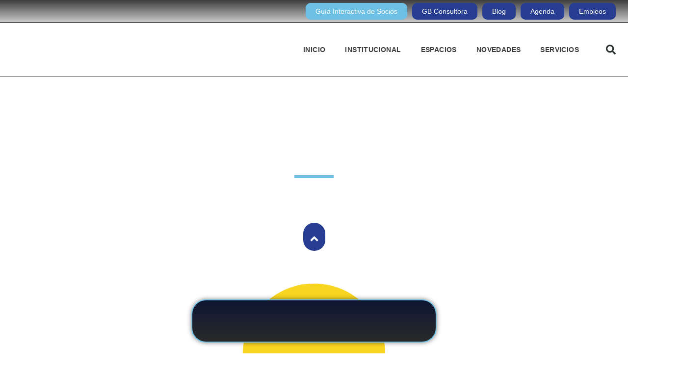

--- FILE ---
content_type: text/html; charset=UTF-8
request_url: https://grupobrasil.com.ar/delia-flores-mulher-deve-estar-no-poder-nao-so-empoderada/
body_size: 51413
content:
<!doctype html>
<html lang="es-AR">
<head>
	<meta charset="UTF-8">
	<meta name="viewport" content="width=device-width, initial-scale=1">
	<link rel="profile" href="https://gmpg.org/xfn/11">
	<title>Delia Flores: Mulher deve estar no poder, não só empoderada &#8211; Grupo Brasil</title>
<meta name='robots' content='max-image-preview:large' />
	<style>img:is([sizes="auto" i], [sizes^="auto," i]) { contain-intrinsic-size: 3000px 1500px }</style>
	<link rel='dns-prefetch' href='//www.googletagmanager.com' />
<link rel="alternate" type="application/rss+xml" title="Grupo Brasil &raquo; Feed" href="https://grupobrasil.com.ar/feed/" />
<link rel="alternate" type="application/rss+xml" title="Grupo Brasil &raquo; RSS de los comentarios" href="https://grupobrasil.com.ar/comments/feed/" />
<script>
window._wpemojiSettings = {"baseUrl":"https:\/\/s.w.org\/images\/core\/emoji\/15.1.0\/72x72\/","ext":".png","svgUrl":"https:\/\/s.w.org\/images\/core\/emoji\/15.1.0\/svg\/","svgExt":".svg","source":{"concatemoji":"https:\/\/grupobrasil.com.ar\/wp-includes\/js\/wp-emoji-release.min.js?ver=6.8.1"}};
/*! This file is auto-generated */
!function(i,n){var o,s,e;function c(e){try{var t={supportTests:e,timestamp:(new Date).valueOf()};sessionStorage.setItem(o,JSON.stringify(t))}catch(e){}}function p(e,t,n){e.clearRect(0,0,e.canvas.width,e.canvas.height),e.fillText(t,0,0);var t=new Uint32Array(e.getImageData(0,0,e.canvas.width,e.canvas.height).data),r=(e.clearRect(0,0,e.canvas.width,e.canvas.height),e.fillText(n,0,0),new Uint32Array(e.getImageData(0,0,e.canvas.width,e.canvas.height).data));return t.every(function(e,t){return e===r[t]})}function u(e,t,n){switch(t){case"flag":return n(e,"\ud83c\udff3\ufe0f\u200d\u26a7\ufe0f","\ud83c\udff3\ufe0f\u200b\u26a7\ufe0f")?!1:!n(e,"\ud83c\uddfa\ud83c\uddf3","\ud83c\uddfa\u200b\ud83c\uddf3")&&!n(e,"\ud83c\udff4\udb40\udc67\udb40\udc62\udb40\udc65\udb40\udc6e\udb40\udc67\udb40\udc7f","\ud83c\udff4\u200b\udb40\udc67\u200b\udb40\udc62\u200b\udb40\udc65\u200b\udb40\udc6e\u200b\udb40\udc67\u200b\udb40\udc7f");case"emoji":return!n(e,"\ud83d\udc26\u200d\ud83d\udd25","\ud83d\udc26\u200b\ud83d\udd25")}return!1}function f(e,t,n){var r="undefined"!=typeof WorkerGlobalScope&&self instanceof WorkerGlobalScope?new OffscreenCanvas(300,150):i.createElement("canvas"),a=r.getContext("2d",{willReadFrequently:!0}),o=(a.textBaseline="top",a.font="600 32px Arial",{});return e.forEach(function(e){o[e]=t(a,e,n)}),o}function t(e){var t=i.createElement("script");t.src=e,t.defer=!0,i.head.appendChild(t)}"undefined"!=typeof Promise&&(o="wpEmojiSettingsSupports",s=["flag","emoji"],n.supports={everything:!0,everythingExceptFlag:!0},e=new Promise(function(e){i.addEventListener("DOMContentLoaded",e,{once:!0})}),new Promise(function(t){var n=function(){try{var e=JSON.parse(sessionStorage.getItem(o));if("object"==typeof e&&"number"==typeof e.timestamp&&(new Date).valueOf()<e.timestamp+604800&&"object"==typeof e.supportTests)return e.supportTests}catch(e){}return null}();if(!n){if("undefined"!=typeof Worker&&"undefined"!=typeof OffscreenCanvas&&"undefined"!=typeof URL&&URL.createObjectURL&&"undefined"!=typeof Blob)try{var e="postMessage("+f.toString()+"("+[JSON.stringify(s),u.toString(),p.toString()].join(",")+"));",r=new Blob([e],{type:"text/javascript"}),a=new Worker(URL.createObjectURL(r),{name:"wpTestEmojiSupports"});return void(a.onmessage=function(e){c(n=e.data),a.terminate(),t(n)})}catch(e){}c(n=f(s,u,p))}t(n)}).then(function(e){for(var t in e)n.supports[t]=e[t],n.supports.everything=n.supports.everything&&n.supports[t],"flag"!==t&&(n.supports.everythingExceptFlag=n.supports.everythingExceptFlag&&n.supports[t]);n.supports.everythingExceptFlag=n.supports.everythingExceptFlag&&!n.supports.flag,n.DOMReady=!1,n.readyCallback=function(){n.DOMReady=!0}}).then(function(){return e}).then(function(){var e;n.supports.everything||(n.readyCallback(),(e=n.source||{}).concatemoji?t(e.concatemoji):e.wpemoji&&e.twemoji&&(t(e.twemoji),t(e.wpemoji)))}))}((window,document),window._wpemojiSettings);
</script>

<style id='wp-emoji-styles-inline-css'>

	img.wp-smiley, img.emoji {
		display: inline !important;
		border: none !important;
		box-shadow: none !important;
		height: 1em !important;
		width: 1em !important;
		margin: 0 0.07em !important;
		vertical-align: -0.1em !important;
		background: none !important;
		padding: 0 !important;
	}
</style>
<link rel='stylesheet' id='wp-block-library-css' href='https://grupobrasil.com.ar/wp-includes/css/dist/block-library/style.min.css?ver=6.8.1' media='all' />
<style id='global-styles-inline-css'>
:root{--wp--preset--aspect-ratio--square: 1;--wp--preset--aspect-ratio--4-3: 4/3;--wp--preset--aspect-ratio--3-4: 3/4;--wp--preset--aspect-ratio--3-2: 3/2;--wp--preset--aspect-ratio--2-3: 2/3;--wp--preset--aspect-ratio--16-9: 16/9;--wp--preset--aspect-ratio--9-16: 9/16;--wp--preset--color--black: #000000;--wp--preset--color--cyan-bluish-gray: #abb8c3;--wp--preset--color--white: #ffffff;--wp--preset--color--pale-pink: #f78da7;--wp--preset--color--vivid-red: #cf2e2e;--wp--preset--color--luminous-vivid-orange: #ff6900;--wp--preset--color--luminous-vivid-amber: #fcb900;--wp--preset--color--light-green-cyan: #7bdcb5;--wp--preset--color--vivid-green-cyan: #00d084;--wp--preset--color--pale-cyan-blue: #8ed1fc;--wp--preset--color--vivid-cyan-blue: #0693e3;--wp--preset--color--vivid-purple: #9b51e0;--wp--preset--gradient--vivid-cyan-blue-to-vivid-purple: linear-gradient(135deg,rgba(6,147,227,1) 0%,rgb(155,81,224) 100%);--wp--preset--gradient--light-green-cyan-to-vivid-green-cyan: linear-gradient(135deg,rgb(122,220,180) 0%,rgb(0,208,130) 100%);--wp--preset--gradient--luminous-vivid-amber-to-luminous-vivid-orange: linear-gradient(135deg,rgba(252,185,0,1) 0%,rgba(255,105,0,1) 100%);--wp--preset--gradient--luminous-vivid-orange-to-vivid-red: linear-gradient(135deg,rgba(255,105,0,1) 0%,rgb(207,46,46) 100%);--wp--preset--gradient--very-light-gray-to-cyan-bluish-gray: linear-gradient(135deg,rgb(238,238,238) 0%,rgb(169,184,195) 100%);--wp--preset--gradient--cool-to-warm-spectrum: linear-gradient(135deg,rgb(74,234,220) 0%,rgb(151,120,209) 20%,rgb(207,42,186) 40%,rgb(238,44,130) 60%,rgb(251,105,98) 80%,rgb(254,248,76) 100%);--wp--preset--gradient--blush-light-purple: linear-gradient(135deg,rgb(255,206,236) 0%,rgb(152,150,240) 100%);--wp--preset--gradient--blush-bordeaux: linear-gradient(135deg,rgb(254,205,165) 0%,rgb(254,45,45) 50%,rgb(107,0,62) 100%);--wp--preset--gradient--luminous-dusk: linear-gradient(135deg,rgb(255,203,112) 0%,rgb(199,81,192) 50%,rgb(65,88,208) 100%);--wp--preset--gradient--pale-ocean: linear-gradient(135deg,rgb(255,245,203) 0%,rgb(182,227,212) 50%,rgb(51,167,181) 100%);--wp--preset--gradient--electric-grass: linear-gradient(135deg,rgb(202,248,128) 0%,rgb(113,206,126) 100%);--wp--preset--gradient--midnight: linear-gradient(135deg,rgb(2,3,129) 0%,rgb(40,116,252) 100%);--wp--preset--font-size--small: 13px;--wp--preset--font-size--medium: 20px;--wp--preset--font-size--large: 36px;--wp--preset--font-size--x-large: 42px;--wp--preset--spacing--20: 0.44rem;--wp--preset--spacing--30: 0.67rem;--wp--preset--spacing--40: 1rem;--wp--preset--spacing--50: 1.5rem;--wp--preset--spacing--60: 2.25rem;--wp--preset--spacing--70: 3.38rem;--wp--preset--spacing--80: 5.06rem;--wp--preset--shadow--natural: 6px 6px 9px rgba(0, 0, 0, 0.2);--wp--preset--shadow--deep: 12px 12px 50px rgba(0, 0, 0, 0.4);--wp--preset--shadow--sharp: 6px 6px 0px rgba(0, 0, 0, 0.2);--wp--preset--shadow--outlined: 6px 6px 0px -3px rgba(255, 255, 255, 1), 6px 6px rgba(0, 0, 0, 1);--wp--preset--shadow--crisp: 6px 6px 0px rgba(0, 0, 0, 1);}:root { --wp--style--global--content-size: 800px;--wp--style--global--wide-size: 1200px; }:where(body) { margin: 0; }.wp-site-blocks > .alignleft { float: left; margin-right: 2em; }.wp-site-blocks > .alignright { float: right; margin-left: 2em; }.wp-site-blocks > .aligncenter { justify-content: center; margin-left: auto; margin-right: auto; }:where(.wp-site-blocks) > * { margin-block-start: 24px; margin-block-end: 0; }:where(.wp-site-blocks) > :first-child { margin-block-start: 0; }:where(.wp-site-blocks) > :last-child { margin-block-end: 0; }:root { --wp--style--block-gap: 24px; }:root :where(.is-layout-flow) > :first-child{margin-block-start: 0;}:root :where(.is-layout-flow) > :last-child{margin-block-end: 0;}:root :where(.is-layout-flow) > *{margin-block-start: 24px;margin-block-end: 0;}:root :where(.is-layout-constrained) > :first-child{margin-block-start: 0;}:root :where(.is-layout-constrained) > :last-child{margin-block-end: 0;}:root :where(.is-layout-constrained) > *{margin-block-start: 24px;margin-block-end: 0;}:root :where(.is-layout-flex){gap: 24px;}:root :where(.is-layout-grid){gap: 24px;}.is-layout-flow > .alignleft{float: left;margin-inline-start: 0;margin-inline-end: 2em;}.is-layout-flow > .alignright{float: right;margin-inline-start: 2em;margin-inline-end: 0;}.is-layout-flow > .aligncenter{margin-left: auto !important;margin-right: auto !important;}.is-layout-constrained > .alignleft{float: left;margin-inline-start: 0;margin-inline-end: 2em;}.is-layout-constrained > .alignright{float: right;margin-inline-start: 2em;margin-inline-end: 0;}.is-layout-constrained > .aligncenter{margin-left: auto !important;margin-right: auto !important;}.is-layout-constrained > :where(:not(.alignleft):not(.alignright):not(.alignfull)){max-width: var(--wp--style--global--content-size);margin-left: auto !important;margin-right: auto !important;}.is-layout-constrained > .alignwide{max-width: var(--wp--style--global--wide-size);}body .is-layout-flex{display: flex;}.is-layout-flex{flex-wrap: wrap;align-items: center;}.is-layout-flex > :is(*, div){margin: 0;}body .is-layout-grid{display: grid;}.is-layout-grid > :is(*, div){margin: 0;}body{padding-top: 0px;padding-right: 0px;padding-bottom: 0px;padding-left: 0px;}a:where(:not(.wp-element-button)){text-decoration: underline;}:root :where(.wp-element-button, .wp-block-button__link){background-color: #32373c;border-width: 0;color: #fff;font-family: inherit;font-size: inherit;line-height: inherit;padding: calc(0.667em + 2px) calc(1.333em + 2px);text-decoration: none;}.has-black-color{color: var(--wp--preset--color--black) !important;}.has-cyan-bluish-gray-color{color: var(--wp--preset--color--cyan-bluish-gray) !important;}.has-white-color{color: var(--wp--preset--color--white) !important;}.has-pale-pink-color{color: var(--wp--preset--color--pale-pink) !important;}.has-vivid-red-color{color: var(--wp--preset--color--vivid-red) !important;}.has-luminous-vivid-orange-color{color: var(--wp--preset--color--luminous-vivid-orange) !important;}.has-luminous-vivid-amber-color{color: var(--wp--preset--color--luminous-vivid-amber) !important;}.has-light-green-cyan-color{color: var(--wp--preset--color--light-green-cyan) !important;}.has-vivid-green-cyan-color{color: var(--wp--preset--color--vivid-green-cyan) !important;}.has-pale-cyan-blue-color{color: var(--wp--preset--color--pale-cyan-blue) !important;}.has-vivid-cyan-blue-color{color: var(--wp--preset--color--vivid-cyan-blue) !important;}.has-vivid-purple-color{color: var(--wp--preset--color--vivid-purple) !important;}.has-black-background-color{background-color: var(--wp--preset--color--black) !important;}.has-cyan-bluish-gray-background-color{background-color: var(--wp--preset--color--cyan-bluish-gray) !important;}.has-white-background-color{background-color: var(--wp--preset--color--white) !important;}.has-pale-pink-background-color{background-color: var(--wp--preset--color--pale-pink) !important;}.has-vivid-red-background-color{background-color: var(--wp--preset--color--vivid-red) !important;}.has-luminous-vivid-orange-background-color{background-color: var(--wp--preset--color--luminous-vivid-orange) !important;}.has-luminous-vivid-amber-background-color{background-color: var(--wp--preset--color--luminous-vivid-amber) !important;}.has-light-green-cyan-background-color{background-color: var(--wp--preset--color--light-green-cyan) !important;}.has-vivid-green-cyan-background-color{background-color: var(--wp--preset--color--vivid-green-cyan) !important;}.has-pale-cyan-blue-background-color{background-color: var(--wp--preset--color--pale-cyan-blue) !important;}.has-vivid-cyan-blue-background-color{background-color: var(--wp--preset--color--vivid-cyan-blue) !important;}.has-vivid-purple-background-color{background-color: var(--wp--preset--color--vivid-purple) !important;}.has-black-border-color{border-color: var(--wp--preset--color--black) !important;}.has-cyan-bluish-gray-border-color{border-color: var(--wp--preset--color--cyan-bluish-gray) !important;}.has-white-border-color{border-color: var(--wp--preset--color--white) !important;}.has-pale-pink-border-color{border-color: var(--wp--preset--color--pale-pink) !important;}.has-vivid-red-border-color{border-color: var(--wp--preset--color--vivid-red) !important;}.has-luminous-vivid-orange-border-color{border-color: var(--wp--preset--color--luminous-vivid-orange) !important;}.has-luminous-vivid-amber-border-color{border-color: var(--wp--preset--color--luminous-vivid-amber) !important;}.has-light-green-cyan-border-color{border-color: var(--wp--preset--color--light-green-cyan) !important;}.has-vivid-green-cyan-border-color{border-color: var(--wp--preset--color--vivid-green-cyan) !important;}.has-pale-cyan-blue-border-color{border-color: var(--wp--preset--color--pale-cyan-blue) !important;}.has-vivid-cyan-blue-border-color{border-color: var(--wp--preset--color--vivid-cyan-blue) !important;}.has-vivid-purple-border-color{border-color: var(--wp--preset--color--vivid-purple) !important;}.has-vivid-cyan-blue-to-vivid-purple-gradient-background{background: var(--wp--preset--gradient--vivid-cyan-blue-to-vivid-purple) !important;}.has-light-green-cyan-to-vivid-green-cyan-gradient-background{background: var(--wp--preset--gradient--light-green-cyan-to-vivid-green-cyan) !important;}.has-luminous-vivid-amber-to-luminous-vivid-orange-gradient-background{background: var(--wp--preset--gradient--luminous-vivid-amber-to-luminous-vivid-orange) !important;}.has-luminous-vivid-orange-to-vivid-red-gradient-background{background: var(--wp--preset--gradient--luminous-vivid-orange-to-vivid-red) !important;}.has-very-light-gray-to-cyan-bluish-gray-gradient-background{background: var(--wp--preset--gradient--very-light-gray-to-cyan-bluish-gray) !important;}.has-cool-to-warm-spectrum-gradient-background{background: var(--wp--preset--gradient--cool-to-warm-spectrum) !important;}.has-blush-light-purple-gradient-background{background: var(--wp--preset--gradient--blush-light-purple) !important;}.has-blush-bordeaux-gradient-background{background: var(--wp--preset--gradient--blush-bordeaux) !important;}.has-luminous-dusk-gradient-background{background: var(--wp--preset--gradient--luminous-dusk) !important;}.has-pale-ocean-gradient-background{background: var(--wp--preset--gradient--pale-ocean) !important;}.has-electric-grass-gradient-background{background: var(--wp--preset--gradient--electric-grass) !important;}.has-midnight-gradient-background{background: var(--wp--preset--gradient--midnight) !important;}.has-small-font-size{font-size: var(--wp--preset--font-size--small) !important;}.has-medium-font-size{font-size: var(--wp--preset--font-size--medium) !important;}.has-large-font-size{font-size: var(--wp--preset--font-size--large) !important;}.has-x-large-font-size{font-size: var(--wp--preset--font-size--x-large) !important;}
:root :where(.wp-block-pullquote){font-size: 1.5em;line-height: 1.6;}
</style>
<link rel='stylesheet' id='hello-elementor-css' href='https://grupobrasil.com.ar/wp-content/themes/hello-elementor/style.min.css?ver=3.4.2' media='all' />
<link rel='stylesheet' id='hello-elementor-theme-style-css' href='https://grupobrasil.com.ar/wp-content/themes/hello-elementor/theme.min.css?ver=3.4.2' media='all' />
<link rel='stylesheet' id='hello-elementor-header-footer-css' href='https://grupobrasil.com.ar/wp-content/themes/hello-elementor/header-footer.min.css?ver=3.4.2' media='all' />
<link rel='stylesheet' id='elementor-frontend-css' href='https://grupobrasil.com.ar/wp-content/plugins/elementor/assets/css/frontend.min.css?ver=3.29.0' media='all' />
<link rel='stylesheet' id='elementor-post-11-css' href='https://grupobrasil.com.ar/wp-content/uploads/elementor/css/post-11.css?ver=1768278147' media='all' />
<link rel='stylesheet' id='widget-image-css' href='https://grupobrasil.com.ar/wp-content/plugins/elementor/assets/css/widget-image.min.css?ver=3.29.0' media='all' />
<link rel='stylesheet' id='widget-nav-menu-css' href='https://grupobrasil.com.ar/wp-content/plugins/elementor-pro/assets/css/widget-nav-menu.min.css?ver=3.29.0' media='all' />
<link rel='stylesheet' id='widget-search-form-css' href='https://grupobrasil.com.ar/wp-content/plugins/elementor-pro/assets/css/widget-search-form.min.css?ver=3.29.0' media='all' />
<link rel='stylesheet' id='e-sticky-css' href='https://grupobrasil.com.ar/wp-content/plugins/elementor-pro/assets/css/modules/sticky.min.css?ver=3.29.0' media='all' />
<link rel='stylesheet' id='widget-icon-list-css' href='https://grupobrasil.com.ar/wp-content/plugins/elementor/assets/css/widget-icon-list.min.css?ver=3.29.0' media='all' />
<link rel='stylesheet' id='e-animation-float-css' href='https://grupobrasil.com.ar/wp-content/plugins/elementor/assets/lib/animations/styles/e-animation-float.min.css?ver=3.29.0' media='all' />
<link rel='stylesheet' id='widget-social-icons-css' href='https://grupobrasil.com.ar/wp-content/plugins/elementor/assets/css/widget-social-icons.min.css?ver=3.29.0' media='all' />
<link rel='stylesheet' id='e-apple-webkit-css' href='https://grupobrasil.com.ar/wp-content/plugins/elementor/assets/css/conditionals/apple-webkit.min.css?ver=3.29.0' media='all' />
<link rel='stylesheet' id='widget-video-css' href='https://grupobrasil.com.ar/wp-content/plugins/elementor/assets/css/widget-video.min.css?ver=3.29.0' media='all' />
<link rel='stylesheet' id='widget-lottie-css' href='https://grupobrasil.com.ar/wp-content/plugins/elementor-pro/assets/css/widget-lottie.min.css?ver=3.29.0' media='all' />
<link rel='stylesheet' id='e-shapes-css' href='https://grupobrasil.com.ar/wp-content/plugins/elementor/assets/css/conditionals/shapes.min.css?ver=3.29.0' media='all' />
<link rel='stylesheet' id='widget-heading-css' href='https://grupobrasil.com.ar/wp-content/plugins/elementor/assets/css/widget-heading.min.css?ver=3.29.0' media='all' />
<link rel='stylesheet' id='widget-menu-anchor-css' href='https://grupobrasil.com.ar/wp-content/plugins/elementor/assets/css/widget-menu-anchor.min.css?ver=3.29.0' media='all' />
<link rel='stylesheet' id='swiper-css' href='https://grupobrasil.com.ar/wp-content/plugins/elementor/assets/lib/swiper/v8/css/swiper.min.css?ver=8.4.5' media='all' />
<link rel='stylesheet' id='e-swiper-css' href='https://grupobrasil.com.ar/wp-content/plugins/elementor/assets/css/conditionals/e-swiper.min.css?ver=3.29.0' media='all' />
<link rel='stylesheet' id='e-animation-fadeIn-css' href='https://grupobrasil.com.ar/wp-content/plugins/elementor/assets/lib/animations/styles/fadeIn.min.css?ver=3.29.0' media='all' />
<link rel='stylesheet' id='e-motion-fx-css' href='https://grupobrasil.com.ar/wp-content/plugins/elementor-pro/assets/css/modules/motion-fx.min.css?ver=3.29.0' media='all' />
<link rel='stylesheet' id='widget-divider-css' href='https://grupobrasil.com.ar/wp-content/plugins/elementor/assets/css/widget-divider.min.css?ver=3.29.0' media='all' />
<link rel='stylesheet' id='e-animation-fadeInDown-css' href='https://grupobrasil.com.ar/wp-content/plugins/elementor/assets/lib/animations/styles/fadeInDown.min.css?ver=3.29.0' media='all' />
<link rel='stylesheet' id='e-animation-fadeInUp-css' href='https://grupobrasil.com.ar/wp-content/plugins/elementor/assets/lib/animations/styles/fadeInUp.min.css?ver=3.29.0' media='all' />
<link rel='stylesheet' id='widget-post-info-css' href='https://grupobrasil.com.ar/wp-content/plugins/elementor-pro/assets/css/widget-post-info.min.css?ver=3.29.0' media='all' />
<link rel='stylesheet' id='widget-share-buttons-css' href='https://grupobrasil.com.ar/wp-content/plugins/elementor-pro/assets/css/widget-share-buttons.min.css?ver=3.29.0' media='all' />
<link rel='stylesheet' id='widget-spacer-css' href='https://grupobrasil.com.ar/wp-content/plugins/elementor/assets/css/widget-spacer.min.css?ver=3.29.0' media='all' />
<link rel='stylesheet' id='widget-media-carousel-css' href='https://grupobrasil.com.ar/wp-content/plugins/elementor-pro/assets/css/widget-media-carousel.min.css?ver=3.29.0' media='all' />
<link rel='stylesheet' id='widget-carousel-module-base-css' href='https://grupobrasil.com.ar/wp-content/plugins/elementor-pro/assets/css/widget-carousel-module-base.min.css?ver=3.29.0' media='all' />
<link rel='stylesheet' id='e-animation-zoomIn-css' href='https://grupobrasil.com.ar/wp-content/plugins/elementor/assets/lib/animations/styles/zoomIn.min.css?ver=3.29.0' media='all' />
<link rel='stylesheet' id='e-animation-bounceIn-css' href='https://grupobrasil.com.ar/wp-content/plugins/elementor/assets/lib/animations/styles/bounceIn.min.css?ver=3.29.0' media='all' />
<link rel='stylesheet' id='e-popup-css' href='https://grupobrasil.com.ar/wp-content/plugins/elementor-pro/assets/css/conditionals/popup.min.css?ver=3.29.0' media='all' />
<link rel='stylesheet' id='widget-form-css' href='https://grupobrasil.com.ar/wp-content/plugins/elementor-pro/assets/css/widget-form.min.css?ver=3.29.0' media='all' />
<link rel='stylesheet' id='e-animation-slideInUp-css' href='https://grupobrasil.com.ar/wp-content/plugins/elementor/assets/lib/animations/styles/slideInUp.min.css?ver=3.29.0' media='all' />
<link rel='stylesheet' id='elementor-post-13-css' href='https://grupobrasil.com.ar/wp-content/uploads/elementor/css/post-13.css?ver=1768278147' media='all' />
<link rel='stylesheet' id='elementor-post-18-css' href='https://grupobrasil.com.ar/wp-content/uploads/elementor/css/post-18.css?ver=1768278147' media='all' />
<link rel='stylesheet' id='elementor-post-1512-css' href='https://grupobrasil.com.ar/wp-content/uploads/elementor/css/post-1512.css?ver=1768278305' media='all' />
<link rel='stylesheet' id='elementor-post-8573-css' href='https://grupobrasil.com.ar/wp-content/uploads/elementor/css/post-8573.css?ver=1768278147' media='all' />
<link rel='stylesheet' id='elementor-post-1667-css' href='https://grupobrasil.com.ar/wp-content/uploads/elementor/css/post-1667.css?ver=1768278147' media='all' />
<link rel='stylesheet' id='elementor-gf-local-nunito-css' href='https://grupobrasil.com.ar/wp-content/uploads/elementor/google-fonts/css/nunito.css?ver=1747657814' media='all' />
<link rel='stylesheet' id='elementor-gf-local-roboto-css' href='https://grupobrasil.com.ar/wp-content/uploads/elementor/google-fonts/css/roboto.css?ver=1747657860' media='all' />
<link rel='stylesheet' id='elementor-gf-local-poppins-css' href='https://grupobrasil.com.ar/wp-content/uploads/elementor/google-fonts/css/poppins.css?ver=1747657874' media='all' />
<link rel='stylesheet' id='elementor-gf-local-cabin-css' href='https://grupobrasil.com.ar/wp-content/uploads/elementor/google-fonts/css/cabin.css?ver=1747657885' media='all' />
<link rel='stylesheet' id='elementor-gf-local-quicksand-css' href='https://grupobrasil.com.ar/wp-content/uploads/elementor/google-fonts/css/quicksand.css?ver=1747657878' media='all' />
<link rel="stylesheet" type="text/css" href="https://grupobrasil.com.ar/wp-content/plugins/smart-slider-3/Public/SmartSlider3/Application/Frontend/Assets/dist/smartslider.min.css?ver=5b52c66b" media="all">
<link rel="stylesheet" type="text/css" href="https://fonts.googleapis.com/css?display=swap&amp;family=Cabin%3A300%2C400" media="all">
<style data-related="n2-ss-5">div#n2-ss-5 .n2-ss-slider-1{display:grid;position:relative;}div#n2-ss-5 .n2-ss-slider-2{display:grid;position:relative;overflow:hidden;padding:0px 0px 0px 0px;border:0px solid RGBA(62,62,62,1);border-radius:0px;background-clip:padding-box;background-repeat:repeat;background-position:50% 50%;background-size:cover;background-attachment:scroll;z-index:1;}div#n2-ss-5:not(.n2-ss-loaded) .n2-ss-slider-2{background-image:none !important;}div#n2-ss-5 .n2-ss-slider-3{display:grid;grid-template-areas:'cover';position:relative;overflow:hidden;z-index:10;}div#n2-ss-5 .n2-ss-slider-3 > *{grid-area:cover;}div#n2-ss-5 .n2-ss-slide-backgrounds,div#n2-ss-5 .n2-ss-slider-3 > .n2-ss-divider{position:relative;}div#n2-ss-5 .n2-ss-slide-backgrounds{z-index:10;}div#n2-ss-5 .n2-ss-slide-backgrounds > *{overflow:hidden;}div#n2-ss-5 .n2-ss-slide-background{transform:translateX(-100000px);}div#n2-ss-5 .n2-ss-slider-4{place-self:center;position:relative;width:100%;height:100%;z-index:20;display:grid;grid-template-areas:'slide';}div#n2-ss-5 .n2-ss-slider-4 > *{grid-area:slide;}div#n2-ss-5.n2-ss-full-page--constrain-ratio .n2-ss-slider-4{height:auto;}div#n2-ss-5 .n2-ss-slide{display:grid;place-items:center;grid-auto-columns:100%;position:relative;z-index:20;-webkit-backface-visibility:hidden;transform:translateX(-100000px);}div#n2-ss-5 .n2-ss-slide{perspective:1500px;}div#n2-ss-5 .n2-ss-slide-active{z-index:21;}.n2-ss-background-animation{position:absolute;top:0;left:0;width:100%;height:100%;z-index:3;}div#n2-ss-5 .n-uc-198dbcb35b202-inner{border-width:0px 0px 0px 0px ;border-style:solid;border-color:RGBA(255,255,255,1);}div#n2-ss-5 .n-uc-198dbcb35b202-inner:HOVER{border-width:0px 0px 0px 0px ;border-style:solid;border-color:RGBA(255,255,255,1);}div#n2-ss-5 .n-uc-11cc876957df8-inner{border-width:0px 0px 0px 0px ;border-style:solid;border-color:RGBA(255,255,255,1);}div#n2-ss-5 .n-uc-11cc876957df8-inner:HOVER{border-width:0px 0px 0px 0px ;border-style:solid;border-color:RGBA(255,255,255,1);}div#n2-ss-5 .n2-font-e0023a64ccb12f5273d32f21d706b49b-hover{font-family: 'Cabin';color: #000000;font-size:93.75%;text-shadow: none;line-height: 1.2;font-weight: normal;font-style: normal;text-decoration: none;text-align: center;letter-spacing: 0.2px;word-spacing: normal;text-transform: none;font-weight: 600;}div#n2-ss-5 .n2-font-e0023a64ccb12f5273d32f21d706b49b-hover:HOVER, div#n2-ss-5 .n2-font-e0023a64ccb12f5273d32f21d706b49b-hover:ACTIVE, div#n2-ss-5 .n2-font-e0023a64ccb12f5273d32f21d706b49b-hover:FOCUS{text-decoration: underline;font-style: normal;}div#n2-ss-5 .n2-style-f8293b450b12ef15d5c4ff97a617a3e3-heading{background: RGBA(255,255,255,0);opacity:1;padding:0px 0px 0px 0px ;box-shadow: none;border: 0px solid RGBA(0,0,0,1);border-radius:0px;}div#n2-ss-5 .n-uc-11ecabddf30f3-inner{border-width:0px 0px 0px 0px ;border-style:solid;border-color:RGBA(255,255,255,1);}div#n2-ss-5 .n-uc-11ecabddf30f3-inner:HOVER{border-width:0px 0px 0px 0px ;border-style:solid;border-color:RGBA(255,255,255,1);}div#n2-ss-5 .n2-font-094d2291c66fcbefdb2fb4b27d2ca959-paragraph{font-family: 'Cabin';color: #000000;font-size:87.5%;text-shadow: none;line-height: 1.5;font-weight: normal;font-style: italic;text-decoration: none;text-align: right;letter-spacing: normal;word-spacing: normal;text-transform: none;font-weight: 400;}div#n2-ss-5 .n2-font-094d2291c66fcbefdb2fb4b27d2ca959-paragraph a, div#n2-ss-5 .n2-font-094d2291c66fcbefdb2fb4b27d2ca959-paragraph a:FOCUS{font-family: 'Cabin';color: #000000;font-size:100%;text-shadow: none;line-height: 1.5;font-weight: normal;font-style: italic;text-decoration: none;text-align: right;letter-spacing: normal;word-spacing: normal;text-transform: none;font-weight: 400;}div#n2-ss-5 .n2-font-094d2291c66fcbefdb2fb4b27d2ca959-paragraph a:HOVER, div#n2-ss-5 .n2-font-094d2291c66fcbefdb2fb4b27d2ca959-paragraph a:ACTIVE{font-family: 'Cabin';color: #ffffff;font-size:100%;text-shadow: none;line-height: 1.5;font-weight: normal;font-style: italic;text-decoration: none;text-align: right;letter-spacing: normal;word-spacing: normal;text-transform: none;font-weight: 400;}div#n2-ss-5 .n-uc-198dbcb35b2021-inner{border-width:0px 0px 0px 0px ;border-style:solid;border-color:RGBA(255,255,255,1);}div#n2-ss-5 .n-uc-198dbcb35b2021-inner:HOVER{border-width:0px 0px 0px 0px ;border-style:solid;border-color:RGBA(255,255,255,1);}div#n2-ss-5 .n-uc-11cc876957df81-inner{border-width:0px 0px 0px 0px ;border-style:solid;border-color:RGBA(255,255,255,1);}div#n2-ss-5 .n-uc-11cc876957df81-inner:HOVER{border-width:0px 0px 0px 0px ;border-style:solid;border-color:RGBA(255,255,255,1);}div#n2-ss-5 .n-uc-11ecabddf30f31-inner{border-width:0px 0px 0px 0px ;border-style:solid;border-color:RGBA(255,255,255,1);}div#n2-ss-5 .n-uc-11ecabddf30f31-inner:HOVER{border-width:0px 0px 0px 0px ;border-style:solid;border-color:RGBA(255,255,255,1);}div#n2-ss-5 .n-uc-198dbcb35b2022-inner{border-width:0px 0px 0px 0px ;border-style:solid;border-color:RGBA(255,255,255,1);}div#n2-ss-5 .n-uc-198dbcb35b2022-inner:HOVER{border-width:0px 0px 0px 0px ;border-style:solid;border-color:RGBA(255,255,255,1);}div#n2-ss-5 .n-uc-11cc876957df82-inner{border-width:0px 0px 0px 0px ;border-style:solid;border-color:RGBA(255,255,255,1);}div#n2-ss-5 .n-uc-11cc876957df82-inner:HOVER{border-width:0px 0px 0px 0px ;border-style:solid;border-color:RGBA(255,255,255,1);}div#n2-ss-5 .n-uc-11ecabddf30f32-inner{border-width:0px 0px 0px 0px ;border-style:solid;border-color:RGBA(255,255,255,1);}div#n2-ss-5 .n-uc-11ecabddf30f32-inner:HOVER{border-width:0px 0px 0px 0px ;border-style:solid;border-color:RGBA(255,255,255,1);}div#n2-ss-5 .n-uc-198dbcb35b2023-inner{border-width:0px 0px 0px 0px ;border-style:solid;border-color:RGBA(255,255,255,1);}div#n2-ss-5 .n-uc-198dbcb35b2023-inner:HOVER{border-width:0px 0px 0px 0px ;border-style:solid;border-color:RGBA(255,255,255,1);}div#n2-ss-5 .n-uc-11cc876957df83-inner{border-width:0px 0px 0px 0px ;border-style:solid;border-color:RGBA(255,255,255,1);}div#n2-ss-5 .n-uc-11cc876957df83-inner:HOVER{border-width:0px 0px 0px 0px ;border-style:solid;border-color:RGBA(255,255,255,1);}div#n2-ss-5 .n-uc-11ecabddf30f33-inner{border-width:0px 0px 0px 0px ;border-style:solid;border-color:RGBA(255,255,255,1);}div#n2-ss-5 .n-uc-11ecabddf30f33-inner:HOVER{border-width:0px 0px 0px 0px ;border-style:solid;border-color:RGBA(255,255,255,1);}div#n2-ss-5 .n-uc-198dbcb35b2024-inner{border-width:0px 0px 0px 0px ;border-style:solid;border-color:RGBA(255,255,255,1);}div#n2-ss-5 .n-uc-198dbcb35b2024-inner:HOVER{border-width:0px 0px 0px 0px ;border-style:solid;border-color:RGBA(255,255,255,1);}div#n2-ss-5 .n-uc-11cc876957df84-inner{border-width:0px 0px 0px 0px ;border-style:solid;border-color:RGBA(255,255,255,1);}div#n2-ss-5 .n-uc-11cc876957df84-inner:HOVER{border-width:0px 0px 0px 0px ;border-style:solid;border-color:RGBA(255,255,255,1);}div#n2-ss-5 .n-uc-11ecabddf30f34-inner{border-width:0px 0px 0px 0px ;border-style:solid;border-color:RGBA(255,255,255,1);}div#n2-ss-5 .n-uc-11ecabddf30f34-inner:HOVER{border-width:0px 0px 0px 0px ;border-style:solid;border-color:RGBA(255,255,255,1);}div#n2-ss-5 .n-uc-198dbcb35b2025-inner{border-width:0px 0px 0px 0px ;border-style:solid;border-color:RGBA(255,255,255,1);}div#n2-ss-5 .n-uc-198dbcb35b2025-inner:HOVER{border-width:0px 0px 0px 0px ;border-style:solid;border-color:RGBA(255,255,255,1);}div#n2-ss-5 .n-uc-11cc876957df85-inner{border-width:0px 0px 0px 0px ;border-style:solid;border-color:RGBA(255,255,255,1);}div#n2-ss-5 .n-uc-11cc876957df85-inner:HOVER{border-width:0px 0px 0px 0px ;border-style:solid;border-color:RGBA(255,255,255,1);}div#n2-ss-5 .n-uc-11ecabddf30f35-inner{border-width:0px 0px 0px 0px ;border-style:solid;border-color:RGBA(255,255,255,1);}div#n2-ss-5 .n-uc-11ecabddf30f35-inner:HOVER{border-width:0px 0px 0px 0px ;border-style:solid;border-color:RGBA(255,255,255,1);}div#n2-ss-5 .n-uc-198dbcb35b2026-inner{border-width:0px 0px 0px 0px ;border-style:solid;border-color:RGBA(255,255,255,1);}div#n2-ss-5 .n-uc-198dbcb35b2026-inner:HOVER{border-width:0px 0px 0px 0px ;border-style:solid;border-color:RGBA(255,255,255,1);}div#n2-ss-5 .n-uc-11cc876957df86-inner{border-width:0px 0px 0px 0px ;border-style:solid;border-color:RGBA(255,255,255,1);}div#n2-ss-5 .n-uc-11cc876957df86-inner:HOVER{border-width:0px 0px 0px 0px ;border-style:solid;border-color:RGBA(255,255,255,1);}div#n2-ss-5 .n-uc-11ecabddf30f36-inner{border-width:0px 0px 0px 0px ;border-style:solid;border-color:RGBA(255,255,255,1);}div#n2-ss-5 .n-uc-11ecabddf30f36-inner:HOVER{border-width:0px 0px 0px 0px ;border-style:solid;border-color:RGBA(255,255,255,1);}div#n2-ss-5 .n-uc-198dbcb35b2027-inner{border-width:0px 0px 0px 0px ;border-style:solid;border-color:RGBA(255,255,255,1);}div#n2-ss-5 .n-uc-198dbcb35b2027-inner:HOVER{border-width:0px 0px 0px 0px ;border-style:solid;border-color:RGBA(255,255,255,1);}div#n2-ss-5 .n-uc-11cc876957df87-inner{border-width:0px 0px 0px 0px ;border-style:solid;border-color:RGBA(255,255,255,1);}div#n2-ss-5 .n-uc-11cc876957df87-inner:HOVER{border-width:0px 0px 0px 0px ;border-style:solid;border-color:RGBA(255,255,255,1);}div#n2-ss-5 .n-uc-11ecabddf30f37-inner{border-width:0px 0px 0px 0px ;border-style:solid;border-color:RGBA(255,255,255,1);}div#n2-ss-5 .n-uc-11ecabddf30f37-inner:HOVER{border-width:0px 0px 0px 0px ;border-style:solid;border-color:RGBA(255,255,255,1);}div#n2-ss-5 .n-uc-198dbcb35b2028-inner{border-width:0px 0px 0px 0px ;border-style:solid;border-color:RGBA(255,255,255,1);}div#n2-ss-5 .n-uc-198dbcb35b2028-inner:HOVER{border-width:0px 0px 0px 0px ;border-style:solid;border-color:RGBA(255,255,255,1);}div#n2-ss-5 .n-uc-11cc876957df88-inner{border-width:0px 0px 0px 0px ;border-style:solid;border-color:RGBA(255,255,255,1);}div#n2-ss-5 .n-uc-11cc876957df88-inner:HOVER{border-width:0px 0px 0px 0px ;border-style:solid;border-color:RGBA(255,255,255,1);}div#n2-ss-5 .n-uc-11ecabddf30f38-inner{border-width:0px 0px 0px 0px ;border-style:solid;border-color:RGBA(255,255,255,1);}div#n2-ss-5 .n-uc-11ecabddf30f38-inner:HOVER{border-width:0px 0px 0px 0px ;border-style:solid;border-color:RGBA(255,255,255,1);}div#n2-ss-5 .n-uc-198dbcb35b2029-inner{border-width:0px 0px 0px 0px ;border-style:solid;border-color:RGBA(255,255,255,1);}div#n2-ss-5 .n-uc-198dbcb35b2029-inner:HOVER{border-width:0px 0px 0px 0px ;border-style:solid;border-color:RGBA(255,255,255,1);}div#n2-ss-5 .n-uc-11cc876957df89-inner{border-width:0px 0px 0px 0px ;border-style:solid;border-color:RGBA(255,255,255,1);}div#n2-ss-5 .n-uc-11cc876957df89-inner:HOVER{border-width:0px 0px 0px 0px ;border-style:solid;border-color:RGBA(255,255,255,1);}div#n2-ss-5 .n-uc-11ecabddf30f39-inner{border-width:0px 0px 0px 0px ;border-style:solid;border-color:RGBA(255,255,255,1);}div#n2-ss-5 .n-uc-11ecabddf30f39-inner:HOVER{border-width:0px 0px 0px 0px ;border-style:solid;border-color:RGBA(255,255,255,1);}div#n2-ss-5 .n-uc-198dbcb35b20210-inner{border-width:0px 0px 0px 0px ;border-style:solid;border-color:RGBA(255,255,255,1);}div#n2-ss-5 .n-uc-198dbcb35b20210-inner:HOVER{border-width:0px 0px 0px 0px ;border-style:solid;border-color:RGBA(255,255,255,1);}div#n2-ss-5 .n-uc-11cc876957df810-inner{border-width:0px 0px 0px 0px ;border-style:solid;border-color:RGBA(255,255,255,1);}div#n2-ss-5 .n-uc-11cc876957df810-inner:HOVER{border-width:0px 0px 0px 0px ;border-style:solid;border-color:RGBA(255,255,255,1);}div#n2-ss-5 .n-uc-11ecabddf30f310-inner{border-width:0px 0px 0px 0px ;border-style:solid;border-color:RGBA(255,255,255,1);}div#n2-ss-5 .n-uc-11ecabddf30f310-inner:HOVER{border-width:0px 0px 0px 0px ;border-style:solid;border-color:RGBA(255,255,255,1);}div#n2-ss-5 .n-uc-198dbcb35b20211-inner{border-width:0px 0px 0px 0px ;border-style:solid;border-color:RGBA(255,255,255,1);}div#n2-ss-5 .n-uc-198dbcb35b20211-inner:HOVER{border-width:0px 0px 0px 0px ;border-style:solid;border-color:RGBA(255,255,255,1);}div#n2-ss-5 .n-uc-11cc876957df811-inner{border-width:0px 0px 0px 0px ;border-style:solid;border-color:RGBA(255,255,255,1);}div#n2-ss-5 .n-uc-11cc876957df811-inner:HOVER{border-width:0px 0px 0px 0px ;border-style:solid;border-color:RGBA(255,255,255,1);}div#n2-ss-5 .n-uc-11ecabddf30f311-inner{border-width:0px 0px 0px 0px ;border-style:solid;border-color:RGBA(255,255,255,1);}div#n2-ss-5 .n-uc-11ecabddf30f311-inner:HOVER{border-width:0px 0px 0px 0px ;border-style:solid;border-color:RGBA(255,255,255,1);}div#n2-ss-5 .n-uc-198dbcb35b20212-inner{border-width:0px 0px 0px 0px ;border-style:solid;border-color:RGBA(255,255,255,1);}div#n2-ss-5 .n-uc-198dbcb35b20212-inner:HOVER{border-width:0px 0px 0px 0px ;border-style:solid;border-color:RGBA(255,255,255,1);}div#n2-ss-5 .n-uc-11cc876957df812-inner{border-width:0px 0px 0px 0px ;border-style:solid;border-color:RGBA(255,255,255,1);}div#n2-ss-5 .n-uc-11cc876957df812-inner:HOVER{border-width:0px 0px 0px 0px ;border-style:solid;border-color:RGBA(255,255,255,1);}div#n2-ss-5 .n-uc-11ecabddf30f312-inner{border-width:0px 0px 0px 0px ;border-style:solid;border-color:RGBA(255,255,255,1);}div#n2-ss-5 .n-uc-11ecabddf30f312-inner:HOVER{border-width:0px 0px 0px 0px ;border-style:solid;border-color:RGBA(255,255,255,1);}div#n2-ss-5 .n-uc-198dbcb35b20213-inner{border-width:0px 0px 0px 0px ;border-style:solid;border-color:RGBA(255,255,255,1);}div#n2-ss-5 .n-uc-198dbcb35b20213-inner:HOVER{border-width:0px 0px 0px 0px ;border-style:solid;border-color:RGBA(255,255,255,1);}div#n2-ss-5 .n-uc-11cc876957df813-inner{border-width:0px 0px 0px 0px ;border-style:solid;border-color:RGBA(255,255,255,1);}div#n2-ss-5 .n-uc-11cc876957df813-inner:HOVER{border-width:0px 0px 0px 0px ;border-style:solid;border-color:RGBA(255,255,255,1);}div#n2-ss-5 .n-uc-11ecabddf30f313-inner{border-width:0px 0px 0px 0px ;border-style:solid;border-color:RGBA(255,255,255,1);}div#n2-ss-5 .n-uc-11ecabddf30f313-inner:HOVER{border-width:0px 0px 0px 0px ;border-style:solid;border-color:RGBA(255,255,255,1);}div#n2-ss-5 .n-uc-198dbcb35b20214-inner{border-width:0px 0px 0px 0px ;border-style:solid;border-color:RGBA(255,255,255,1);}div#n2-ss-5 .n-uc-198dbcb35b20214-inner:HOVER{border-width:0px 0px 0px 0px ;border-style:solid;border-color:RGBA(255,255,255,1);}div#n2-ss-5 .n-uc-11cc876957df814-inner{border-width:0px 0px 0px 0px ;border-style:solid;border-color:RGBA(255,255,255,1);}div#n2-ss-5 .n-uc-11cc876957df814-inner:HOVER{border-width:0px 0px 0px 0px ;border-style:solid;border-color:RGBA(255,255,255,1);}div#n2-ss-5 .n-uc-11ecabddf30f314-inner{border-width:0px 0px 0px 0px ;border-style:solid;border-color:RGBA(255,255,255,1);}div#n2-ss-5 .n-uc-11ecabddf30f314-inner:HOVER{border-width:0px 0px 0px 0px ;border-style:solid;border-color:RGBA(255,255,255,1);}div#n2-ss-5 .n2-ss-slide-limiter{max-width:800px;}div#n2-ss-5 .n-uc-f93zBVtvU2TJ{padding:0px 10px 0px 10px}div#n2-ss-5 .n-uc-177fe673b4f7f-inner{padding:0px 0px 0px 0px;justify-content:center}div#n2-ss-5 .n-uc-177fe673b4f7f{align-self:var(--ss-fs);}div#n2-ss-5 .n-uc-6W3SCHURhMpp-inner{padding:0px 10px 0px 0px;text-align:left;--ssselfalign:var(--ss-fs);}div#n2-ss-5 .n-uc-6W3SCHURhMpp-inner > .n2-ss-layer-row-inner{width:calc(100% + 21px);margin:-10px;flex-wrap:nowrap;}div#n2-ss-5 .n-uc-6W3SCHURhMpp-inner > .n2-ss-layer-row-inner > .n2-ss-layer[data-sstype="col"]{margin:10px}div#n2-ss-5 .n-uc-18d2e66dc6a87-inner{padding:0px 0px 0px 0px;text-align:left;--ssselfalign:var(--ss-fs);;justify-content:flex-start}div#n2-ss-5 .n-uc-18d2e66dc6a87{width:100%}div#n2-ss-5 .n-uc-198dbcb35b202-inner{padding:0px 10px 0px 10px}div#n2-ss-5 .n-uc-198dbcb35b202-inner > .n2-ss-layer-row-inner{width:calc(100% + 21px);margin:-10px;flex-wrap:nowrap;}div#n2-ss-5 .n-uc-198dbcb35b202-inner > .n2-ss-layer-row-inner > .n2-ss-layer[data-sstype="col"]{margin:10px}div#n2-ss-5 .n-uc-11cc876957df8-inner{padding:10px 10px 10px 10px;justify-content:center}div#n2-ss-5 .n-uc-11cc876957df8{width:82%}div#n2-ss-5 .n-uc-vmwtBQEHgb0z{height:autopx}div#n2-ss-5 .n-uc-11ecabddf30f3-inner{padding:10px 30px 10px 0px;justify-content:center}div#n2-ss-5 .n-uc-11ecabddf30f3{width:18%}div#n2-ss-5 .n-uc-4SOqnMABOgy5{align-self:var(--ss-fe);}div#n2-ss-5 .n-uc-rKHgH9VE9h9M1{padding:0px 10px 0px 10px}div#n2-ss-5 .n-uc-177fe673b4f7f1-inner{padding:0px 0px 0px 0px;justify-content:center}div#n2-ss-5 .n-uc-177fe673b4f7f1{align-self:var(--ss-fs);}div#n2-ss-5 .n-uc-6W3SCHURhMpp1-inner{padding:0px 10px 0px 0px;text-align:left;--ssselfalign:var(--ss-fs);}div#n2-ss-5 .n-uc-6W3SCHURhMpp1-inner > .n2-ss-layer-row-inner{width:calc(100% + 21px);margin:-10px;flex-wrap:nowrap;}div#n2-ss-5 .n-uc-6W3SCHURhMpp1-inner > .n2-ss-layer-row-inner > .n2-ss-layer[data-sstype="col"]{margin:10px}div#n2-ss-5 .n-uc-18d2e66dc6a871-inner{padding:0px 0px 0px 0px;text-align:left;--ssselfalign:var(--ss-fs);;justify-content:flex-start}div#n2-ss-5 .n-uc-18d2e66dc6a871{width:100%}div#n2-ss-5 .n-uc-198dbcb35b2021-inner{padding:0px 10px 0px 10px}div#n2-ss-5 .n-uc-198dbcb35b2021-inner > .n2-ss-layer-row-inner{width:calc(100% + 21px);margin:-10px;flex-wrap:nowrap;}div#n2-ss-5 .n-uc-198dbcb35b2021-inner > .n2-ss-layer-row-inner > .n2-ss-layer[data-sstype="col"]{margin:10px}div#n2-ss-5 .n-uc-11cc876957df81-inner{padding:10px 10px 10px 10px;justify-content:center}div#n2-ss-5 .n-uc-11cc876957df81{width:82%}div#n2-ss-5 .n-uc-qJwF1jgFVzzy1{height:autopx}div#n2-ss-5 .n-uc-11ecabddf30f31-inner{padding:10px 30px 10px 0px;justify-content:center}div#n2-ss-5 .n-uc-11ecabddf30f31{width:18%}div#n2-ss-5 .n-uc-5zHtU4CM2Sj91{align-self:var(--ss-fe);}div#n2-ss-5 .n-uc-G5zVReXTcxpV2{padding:0px 10px 0px 10px}div#n2-ss-5 .n-uc-177fe673b4f7f2-inner{padding:0px 0px 0px 0px;justify-content:center}div#n2-ss-5 .n-uc-177fe673b4f7f2{align-self:var(--ss-fs);}div#n2-ss-5 .n-uc-6W3SCHURhMpp2-inner{padding:0px 10px 0px 0px;text-align:left;--ssselfalign:var(--ss-fs);}div#n2-ss-5 .n-uc-6W3SCHURhMpp2-inner > .n2-ss-layer-row-inner{width:calc(100% + 21px);margin:-10px;flex-wrap:nowrap;}div#n2-ss-5 .n-uc-6W3SCHURhMpp2-inner > .n2-ss-layer-row-inner > .n2-ss-layer[data-sstype="col"]{margin:10px}div#n2-ss-5 .n-uc-18d2e66dc6a872-inner{padding:0px 0px 0px 0px;text-align:left;--ssselfalign:var(--ss-fs);;justify-content:flex-start}div#n2-ss-5 .n-uc-18d2e66dc6a872{width:100%}div#n2-ss-5 .n-uc-198dbcb35b2022-inner{padding:0px 10px 0px 10px}div#n2-ss-5 .n-uc-198dbcb35b2022-inner > .n2-ss-layer-row-inner{width:calc(100% + 21px);margin:-10px;flex-wrap:nowrap;}div#n2-ss-5 .n-uc-198dbcb35b2022-inner > .n2-ss-layer-row-inner > .n2-ss-layer[data-sstype="col"]{margin:10px}div#n2-ss-5 .n-uc-11cc876957df82-inner{padding:10px 10px 10px 10px;justify-content:center}div#n2-ss-5 .n-uc-11cc876957df82{width:82%}div#n2-ss-5 .n-uc-P9K8CdPLQBvQ2{height:autopx}div#n2-ss-5 .n-uc-11ecabddf30f32-inner{padding:10px 30px 10px 0px;justify-content:center}div#n2-ss-5 .n-uc-11ecabddf30f32{width:18%}div#n2-ss-5 .n-uc-qiMB89G24pmK2{align-self:var(--ss-fe);}div#n2-ss-5 .n-uc-OfWiHkkDVtFe3{padding:0px 10px 0px 10px}div#n2-ss-5 .n-uc-177fe673b4f7f3-inner{padding:0px 0px 0px 0px;justify-content:center}div#n2-ss-5 .n-uc-177fe673b4f7f3{align-self:var(--ss-fs);}div#n2-ss-5 .n-uc-6W3SCHURhMpp3-inner{padding:0px 10px 0px 0px;text-align:left;--ssselfalign:var(--ss-fs);}div#n2-ss-5 .n-uc-6W3SCHURhMpp3-inner > .n2-ss-layer-row-inner{width:calc(100% + 21px);margin:-10px;flex-wrap:nowrap;}div#n2-ss-5 .n-uc-6W3SCHURhMpp3-inner > .n2-ss-layer-row-inner > .n2-ss-layer[data-sstype="col"]{margin:10px}div#n2-ss-5 .n-uc-18d2e66dc6a873-inner{padding:0px 0px 0px 0px;text-align:left;--ssselfalign:var(--ss-fs);;justify-content:flex-start}div#n2-ss-5 .n-uc-18d2e66dc6a873{width:100%}div#n2-ss-5 .n-uc-198dbcb35b2023-inner{padding:0px 10px 0px 10px}div#n2-ss-5 .n-uc-198dbcb35b2023-inner > .n2-ss-layer-row-inner{width:calc(100% + 21px);margin:-10px;flex-wrap:nowrap;}div#n2-ss-5 .n-uc-198dbcb35b2023-inner > .n2-ss-layer-row-inner > .n2-ss-layer[data-sstype="col"]{margin:10px}div#n2-ss-5 .n-uc-11cc876957df83-inner{padding:10px 10px 10px 10px;justify-content:center}div#n2-ss-5 .n-uc-11cc876957df83{width:82%}div#n2-ss-5 .n-uc-Q8kTf4poZaXW3{height:autopx}div#n2-ss-5 .n-uc-11ecabddf30f33-inner{padding:10px 30px 10px 0px;justify-content:center}div#n2-ss-5 .n-uc-11ecabddf30f33{width:18%}div#n2-ss-5 .n-uc-5YvYQaNVpzV13{align-self:var(--ss-fe);}div#n2-ss-5 .n-uc-1rsMVnVN2CCT4{padding:0px 10px 0px 10px}div#n2-ss-5 .n-uc-177fe673b4f7f4-inner{padding:0px 0px 0px 0px;justify-content:center}div#n2-ss-5 .n-uc-177fe673b4f7f4{align-self:var(--ss-fs);}div#n2-ss-5 .n-uc-6W3SCHURhMpp4-inner{padding:0px 10px 0px 0px;text-align:left;--ssselfalign:var(--ss-fs);}div#n2-ss-5 .n-uc-6W3SCHURhMpp4-inner > .n2-ss-layer-row-inner{width:calc(100% + 21px);margin:-10px;flex-wrap:nowrap;}div#n2-ss-5 .n-uc-6W3SCHURhMpp4-inner > .n2-ss-layer-row-inner > .n2-ss-layer[data-sstype="col"]{margin:10px}div#n2-ss-5 .n-uc-18d2e66dc6a874-inner{padding:0px 0px 0px 0px;text-align:left;--ssselfalign:var(--ss-fs);;justify-content:flex-start}div#n2-ss-5 .n-uc-18d2e66dc6a874{width:100%}div#n2-ss-5 .n-uc-198dbcb35b2024-inner{padding:0px 10px 0px 10px}div#n2-ss-5 .n-uc-198dbcb35b2024-inner > .n2-ss-layer-row-inner{width:calc(100% + 21px);margin:-10px;flex-wrap:nowrap;}div#n2-ss-5 .n-uc-198dbcb35b2024-inner > .n2-ss-layer-row-inner > .n2-ss-layer[data-sstype="col"]{margin:10px}div#n2-ss-5 .n-uc-11cc876957df84-inner{padding:10px 10px 10px 10px;justify-content:center}div#n2-ss-5 .n-uc-11cc876957df84{width:82%}div#n2-ss-5 .n-uc-hJdQ4kwjn4Pw4{height:autopx}div#n2-ss-5 .n-uc-11ecabddf30f34-inner{padding:10px 30px 10px 0px;justify-content:center}div#n2-ss-5 .n-uc-11ecabddf30f34{width:18%}div#n2-ss-5 .n-uc-tFyjK2P2K3B44{align-self:var(--ss-fe);}div#n2-ss-5 .n-uc-5O0sfsmzMIv85{padding:0px 10px 0px 10px}div#n2-ss-5 .n-uc-177fe673b4f7f5-inner{padding:0px 0px 0px 0px;justify-content:center}div#n2-ss-5 .n-uc-177fe673b4f7f5{align-self:var(--ss-fs);}div#n2-ss-5 .n-uc-6W3SCHURhMpp5-inner{padding:0px 10px 0px 0px;text-align:left;--ssselfalign:var(--ss-fs);}div#n2-ss-5 .n-uc-6W3SCHURhMpp5-inner > .n2-ss-layer-row-inner{width:calc(100% + 21px);margin:-10px;flex-wrap:nowrap;}div#n2-ss-5 .n-uc-6W3SCHURhMpp5-inner > .n2-ss-layer-row-inner > .n2-ss-layer[data-sstype="col"]{margin:10px}div#n2-ss-5 .n-uc-18d2e66dc6a875-inner{padding:0px 0px 0px 0px;text-align:left;--ssselfalign:var(--ss-fs);;justify-content:flex-start}div#n2-ss-5 .n-uc-18d2e66dc6a875{width:100%}div#n2-ss-5 .n-uc-198dbcb35b2025-inner{padding:0px 10px 0px 10px}div#n2-ss-5 .n-uc-198dbcb35b2025-inner > .n2-ss-layer-row-inner{width:calc(100% + 21px);margin:-10px;flex-wrap:nowrap;}div#n2-ss-5 .n-uc-198dbcb35b2025-inner > .n2-ss-layer-row-inner > .n2-ss-layer[data-sstype="col"]{margin:10px}div#n2-ss-5 .n-uc-11cc876957df85-inner{padding:10px 10px 10px 10px;justify-content:center}div#n2-ss-5 .n-uc-11cc876957df85{width:82%}div#n2-ss-5 .n-uc-rcZ1hCQSdiGN5{height:autopx}div#n2-ss-5 .n-uc-11ecabddf30f35-inner{padding:10px 30px 10px 0px;justify-content:center}div#n2-ss-5 .n-uc-11ecabddf30f35{width:18%}div#n2-ss-5 .n-uc-HtynpatMBwoQ5{align-self:var(--ss-fe);}div#n2-ss-5 .n-uc-bSi73OqOyadt6{padding:0px 10px 0px 10px}div#n2-ss-5 .n-uc-177fe673b4f7f6-inner{padding:0px 0px 0px 0px;justify-content:center}div#n2-ss-5 .n-uc-177fe673b4f7f6{align-self:var(--ss-fs);}div#n2-ss-5 .n-uc-6W3SCHURhMpp6-inner{padding:0px 10px 0px 0px;text-align:left;--ssselfalign:var(--ss-fs);}div#n2-ss-5 .n-uc-6W3SCHURhMpp6-inner > .n2-ss-layer-row-inner{width:calc(100% + 21px);margin:-10px;flex-wrap:nowrap;}div#n2-ss-5 .n-uc-6W3SCHURhMpp6-inner > .n2-ss-layer-row-inner > .n2-ss-layer[data-sstype="col"]{margin:10px}div#n2-ss-5 .n-uc-18d2e66dc6a876-inner{padding:0px 0px 0px 0px;text-align:left;--ssselfalign:var(--ss-fs);;justify-content:flex-start}div#n2-ss-5 .n-uc-18d2e66dc6a876{width:100%}div#n2-ss-5 .n-uc-198dbcb35b2026-inner{padding:0px 10px 0px 10px}div#n2-ss-5 .n-uc-198dbcb35b2026-inner > .n2-ss-layer-row-inner{width:calc(100% + 21px);margin:-10px;flex-wrap:nowrap;}div#n2-ss-5 .n-uc-198dbcb35b2026-inner > .n2-ss-layer-row-inner > .n2-ss-layer[data-sstype="col"]{margin:10px}div#n2-ss-5 .n-uc-11cc876957df86-inner{padding:10px 10px 10px 10px;justify-content:center}div#n2-ss-5 .n-uc-11cc876957df86{width:82%}div#n2-ss-5 .n-uc-worhYz43CHa06{height:autopx}div#n2-ss-5 .n-uc-11ecabddf30f36-inner{padding:10px 30px 10px 0px;justify-content:center}div#n2-ss-5 .n-uc-11ecabddf30f36{width:18%}div#n2-ss-5 .n-uc-p8Ug1jg50dyj6{align-self:var(--ss-fe);}div#n2-ss-5 .n-uc-fYJie0aRgwv07{padding:0px 10px 0px 10px}div#n2-ss-5 .n-uc-177fe673b4f7f7-inner{padding:0px 0px 0px 0px;justify-content:center}div#n2-ss-5 .n-uc-177fe673b4f7f7{align-self:var(--ss-fs);}div#n2-ss-5 .n-uc-6W3SCHURhMpp7-inner{padding:0px 10px 0px 0px;text-align:left;--ssselfalign:var(--ss-fs);}div#n2-ss-5 .n-uc-6W3SCHURhMpp7-inner > .n2-ss-layer-row-inner{width:calc(100% + 21px);margin:-10px;flex-wrap:nowrap;}div#n2-ss-5 .n-uc-6W3SCHURhMpp7-inner > .n2-ss-layer-row-inner > .n2-ss-layer[data-sstype="col"]{margin:10px}div#n2-ss-5 .n-uc-18d2e66dc6a877-inner{padding:0px 0px 0px 0px;text-align:left;--ssselfalign:var(--ss-fs);;justify-content:flex-start}div#n2-ss-5 .n-uc-18d2e66dc6a877{width:100%}div#n2-ss-5 .n-uc-198dbcb35b2027-inner{padding:0px 10px 0px 10px}div#n2-ss-5 .n-uc-198dbcb35b2027-inner > .n2-ss-layer-row-inner{width:calc(100% + 21px);margin:-10px;flex-wrap:nowrap;}div#n2-ss-5 .n-uc-198dbcb35b2027-inner > .n2-ss-layer-row-inner > .n2-ss-layer[data-sstype="col"]{margin:10px}div#n2-ss-5 .n-uc-11cc876957df87-inner{padding:10px 10px 10px 10px;justify-content:center}div#n2-ss-5 .n-uc-11cc876957df87{width:82%}div#n2-ss-5 .n-uc-9gMgkPLTMisr7{height:autopx}div#n2-ss-5 .n-uc-11ecabddf30f37-inner{padding:10px 30px 10px 0px;justify-content:center}div#n2-ss-5 .n-uc-11ecabddf30f37{width:18%}div#n2-ss-5 .n-uc-zk4fB7SvEPRC7{align-self:var(--ss-fe);}div#n2-ss-5 .n-uc-dZo7xfMqL3zd8{padding:0px 10px 0px 10px}div#n2-ss-5 .n-uc-177fe673b4f7f8-inner{padding:0px 0px 0px 0px;justify-content:center}div#n2-ss-5 .n-uc-177fe673b4f7f8{align-self:var(--ss-fs);}div#n2-ss-5 .n-uc-6W3SCHURhMpp8-inner{padding:0px 10px 0px 0px;text-align:left;--ssselfalign:var(--ss-fs);}div#n2-ss-5 .n-uc-6W3SCHURhMpp8-inner > .n2-ss-layer-row-inner{width:calc(100% + 21px);margin:-10px;flex-wrap:nowrap;}div#n2-ss-5 .n-uc-6W3SCHURhMpp8-inner > .n2-ss-layer-row-inner > .n2-ss-layer[data-sstype="col"]{margin:10px}div#n2-ss-5 .n-uc-18d2e66dc6a878-inner{padding:0px 0px 0px 0px;text-align:left;--ssselfalign:var(--ss-fs);;justify-content:flex-start}div#n2-ss-5 .n-uc-18d2e66dc6a878{width:100%}div#n2-ss-5 .n-uc-198dbcb35b2028-inner{padding:0px 10px 0px 10px}div#n2-ss-5 .n-uc-198dbcb35b2028-inner > .n2-ss-layer-row-inner{width:calc(100% + 21px);margin:-10px;flex-wrap:nowrap;}div#n2-ss-5 .n-uc-198dbcb35b2028-inner > .n2-ss-layer-row-inner > .n2-ss-layer[data-sstype="col"]{margin:10px}div#n2-ss-5 .n-uc-11cc876957df88-inner{padding:10px 10px 10px 10px;justify-content:center}div#n2-ss-5 .n-uc-11cc876957df88{width:82%}div#n2-ss-5 .n-uc-O6S4QG2OVojV8{height:autopx}div#n2-ss-5 .n-uc-11ecabddf30f38-inner{padding:10px 30px 10px 0px;justify-content:center}div#n2-ss-5 .n-uc-11ecabddf30f38{width:18%}div#n2-ss-5 .n-uc-DkzR5fVnts4i8{align-self:var(--ss-fe);}div#n2-ss-5 .n-uc-MkeSbm1ALfm89{padding:0px 10px 0px 10px}div#n2-ss-5 .n-uc-177fe673b4f7f9-inner{padding:0px 0px 0px 0px;justify-content:center}div#n2-ss-5 .n-uc-177fe673b4f7f9{align-self:var(--ss-fs);}div#n2-ss-5 .n-uc-6W3SCHURhMpp9-inner{padding:0px 10px 0px 0px;text-align:left;--ssselfalign:var(--ss-fs);}div#n2-ss-5 .n-uc-6W3SCHURhMpp9-inner > .n2-ss-layer-row-inner{width:calc(100% + 21px);margin:-10px;flex-wrap:nowrap;}div#n2-ss-5 .n-uc-6W3SCHURhMpp9-inner > .n2-ss-layer-row-inner > .n2-ss-layer[data-sstype="col"]{margin:10px}div#n2-ss-5 .n-uc-18d2e66dc6a879-inner{padding:0px 0px 0px 0px;text-align:left;--ssselfalign:var(--ss-fs);;justify-content:flex-start}div#n2-ss-5 .n-uc-18d2e66dc6a879{width:100%}div#n2-ss-5 .n-uc-198dbcb35b2029-inner{padding:0px 10px 0px 10px}div#n2-ss-5 .n-uc-198dbcb35b2029-inner > .n2-ss-layer-row-inner{width:calc(100% + 21px);margin:-10px;flex-wrap:nowrap;}div#n2-ss-5 .n-uc-198dbcb35b2029-inner > .n2-ss-layer-row-inner > .n2-ss-layer[data-sstype="col"]{margin:10px}div#n2-ss-5 .n-uc-11cc876957df89-inner{padding:10px 10px 10px 10px;justify-content:center}div#n2-ss-5 .n-uc-11cc876957df89{width:82%}div#n2-ss-5 .n-uc-CA1xsqj6UV1t9{height:autopx}div#n2-ss-5 .n-uc-11ecabddf30f39-inner{padding:10px 30px 10px 0px;justify-content:center}div#n2-ss-5 .n-uc-11ecabddf30f39{width:18%}div#n2-ss-5 .n-uc-RH4JIbq8x1nW9{align-self:var(--ss-fe);}div#n2-ss-5 .n-uc-MFohUXQ4y5C010{padding:0px 10px 0px 10px}div#n2-ss-5 .n-uc-177fe673b4f7f10-inner{padding:0px 0px 0px 0px;justify-content:center}div#n2-ss-5 .n-uc-177fe673b4f7f10{align-self:var(--ss-fs);}div#n2-ss-5 .n-uc-6W3SCHURhMpp10-inner{padding:0px 10px 0px 0px;text-align:left;--ssselfalign:var(--ss-fs);}div#n2-ss-5 .n-uc-6W3SCHURhMpp10-inner > .n2-ss-layer-row-inner{width:calc(100% + 21px);margin:-10px;flex-wrap:nowrap;}div#n2-ss-5 .n-uc-6W3SCHURhMpp10-inner > .n2-ss-layer-row-inner > .n2-ss-layer[data-sstype="col"]{margin:10px}div#n2-ss-5 .n-uc-18d2e66dc6a8710-inner{padding:0px 0px 0px 0px;text-align:left;--ssselfalign:var(--ss-fs);;justify-content:flex-start}div#n2-ss-5 .n-uc-18d2e66dc6a8710{width:100%}div#n2-ss-5 .n-uc-198dbcb35b20210-inner{padding:0px 10px 0px 10px}div#n2-ss-5 .n-uc-198dbcb35b20210-inner > .n2-ss-layer-row-inner{width:calc(100% + 21px);margin:-10px;flex-wrap:nowrap;}div#n2-ss-5 .n-uc-198dbcb35b20210-inner > .n2-ss-layer-row-inner > .n2-ss-layer[data-sstype="col"]{margin:10px}div#n2-ss-5 .n-uc-11cc876957df810-inner{padding:10px 10px 10px 10px;justify-content:center}div#n2-ss-5 .n-uc-11cc876957df810{width:82%}div#n2-ss-5 .n-uc-XS3t5KuI2nJi10{height:autopx}div#n2-ss-5 .n-uc-11ecabddf30f310-inner{padding:10px 30px 10px 0px;justify-content:center}div#n2-ss-5 .n-uc-11ecabddf30f310{width:18%}div#n2-ss-5 .n-uc-ooqveuyhJoWH10{align-self:var(--ss-fe);}div#n2-ss-5 .n-uc-UFGHKHIEFGrH11{padding:0px 10px 0px 10px}div#n2-ss-5 .n-uc-177fe673b4f7f11-inner{padding:0px 0px 0px 0px;justify-content:center}div#n2-ss-5 .n-uc-177fe673b4f7f11{align-self:var(--ss-fs);}div#n2-ss-5 .n-uc-6W3SCHURhMpp11-inner{padding:0px 10px 0px 0px;text-align:left;--ssselfalign:var(--ss-fs);}div#n2-ss-5 .n-uc-6W3SCHURhMpp11-inner > .n2-ss-layer-row-inner{width:calc(100% + 21px);margin:-10px;flex-wrap:nowrap;}div#n2-ss-5 .n-uc-6W3SCHURhMpp11-inner > .n2-ss-layer-row-inner > .n2-ss-layer[data-sstype="col"]{margin:10px}div#n2-ss-5 .n-uc-18d2e66dc6a8711-inner{padding:0px 0px 0px 0px;text-align:left;--ssselfalign:var(--ss-fs);;justify-content:flex-start}div#n2-ss-5 .n-uc-18d2e66dc6a8711{width:100%}div#n2-ss-5 .n-uc-198dbcb35b20211-inner{padding:0px 10px 0px 10px}div#n2-ss-5 .n-uc-198dbcb35b20211-inner > .n2-ss-layer-row-inner{width:calc(100% + 21px);margin:-10px;flex-wrap:nowrap;}div#n2-ss-5 .n-uc-198dbcb35b20211-inner > .n2-ss-layer-row-inner > .n2-ss-layer[data-sstype="col"]{margin:10px}div#n2-ss-5 .n-uc-11cc876957df811-inner{padding:10px 10px 10px 10px;justify-content:center}div#n2-ss-5 .n-uc-11cc876957df811{width:82%}div#n2-ss-5 .n-uc-EWpRO2a3uvIR11{height:autopx}div#n2-ss-5 .n-uc-11ecabddf30f311-inner{padding:10px 30px 10px 0px;justify-content:center}div#n2-ss-5 .n-uc-11ecabddf30f311{width:18%}div#n2-ss-5 .n-uc-fyxpJ7oPuStC11{align-self:var(--ss-fe);}div#n2-ss-5 .n-uc-WR5DEfzX4Shz12{padding:0px 10px 0px 10px}div#n2-ss-5 .n-uc-177fe673b4f7f12-inner{padding:0px 0px 0px 0px;justify-content:center}div#n2-ss-5 .n-uc-177fe673b4f7f12{align-self:var(--ss-fs);}div#n2-ss-5 .n-uc-6W3SCHURhMpp12-inner{padding:0px 10px 0px 0px;text-align:left;--ssselfalign:var(--ss-fs);}div#n2-ss-5 .n-uc-6W3SCHURhMpp12-inner > .n2-ss-layer-row-inner{width:calc(100% + 21px);margin:-10px;flex-wrap:nowrap;}div#n2-ss-5 .n-uc-6W3SCHURhMpp12-inner > .n2-ss-layer-row-inner > .n2-ss-layer[data-sstype="col"]{margin:10px}div#n2-ss-5 .n-uc-18d2e66dc6a8712-inner{padding:0px 0px 0px 0px;text-align:left;--ssselfalign:var(--ss-fs);;justify-content:flex-start}div#n2-ss-5 .n-uc-18d2e66dc6a8712{width:100%}div#n2-ss-5 .n-uc-198dbcb35b20212-inner{padding:0px 10px 0px 10px}div#n2-ss-5 .n-uc-198dbcb35b20212-inner > .n2-ss-layer-row-inner{width:calc(100% + 21px);margin:-10px;flex-wrap:nowrap;}div#n2-ss-5 .n-uc-198dbcb35b20212-inner > .n2-ss-layer-row-inner > .n2-ss-layer[data-sstype="col"]{margin:10px}div#n2-ss-5 .n-uc-11cc876957df812-inner{padding:10px 10px 10px 10px;justify-content:center}div#n2-ss-5 .n-uc-11cc876957df812{width:82%}div#n2-ss-5 .n-uc-3ofdF3NONUFC12{height:autopx}div#n2-ss-5 .n-uc-11ecabddf30f312-inner{padding:10px 30px 10px 0px;justify-content:center}div#n2-ss-5 .n-uc-11ecabddf30f312{width:18%}div#n2-ss-5 .n-uc-vAsMYU7affhA12{align-self:var(--ss-fe);}div#n2-ss-5 .n-uc-MEjOQSr2VFA913{padding:0px 10px 0px 10px}div#n2-ss-5 .n-uc-177fe673b4f7f13-inner{padding:0px 0px 0px 0px;justify-content:center}div#n2-ss-5 .n-uc-177fe673b4f7f13{align-self:var(--ss-fs);}div#n2-ss-5 .n-uc-6W3SCHURhMpp13-inner{padding:0px 10px 0px 0px;text-align:left;--ssselfalign:var(--ss-fs);}div#n2-ss-5 .n-uc-6W3SCHURhMpp13-inner > .n2-ss-layer-row-inner{width:calc(100% + 21px);margin:-10px;flex-wrap:nowrap;}div#n2-ss-5 .n-uc-6W3SCHURhMpp13-inner > .n2-ss-layer-row-inner > .n2-ss-layer[data-sstype="col"]{margin:10px}div#n2-ss-5 .n-uc-18d2e66dc6a8713-inner{padding:0px 0px 0px 0px;text-align:left;--ssselfalign:var(--ss-fs);;justify-content:flex-start}div#n2-ss-5 .n-uc-18d2e66dc6a8713{width:100%}div#n2-ss-5 .n-uc-198dbcb35b20213-inner{padding:0px 10px 0px 10px}div#n2-ss-5 .n-uc-198dbcb35b20213-inner > .n2-ss-layer-row-inner{width:calc(100% + 21px);margin:-10px;flex-wrap:nowrap;}div#n2-ss-5 .n-uc-198dbcb35b20213-inner > .n2-ss-layer-row-inner > .n2-ss-layer[data-sstype="col"]{margin:10px}div#n2-ss-5 .n-uc-11cc876957df813-inner{padding:10px 10px 10px 10px;justify-content:center}div#n2-ss-5 .n-uc-11cc876957df813{width:82%}div#n2-ss-5 .n-uc-l2I9pl3qGMJD13{height:autopx}div#n2-ss-5 .n-uc-11ecabddf30f313-inner{padding:10px 30px 10px 0px;justify-content:center}div#n2-ss-5 .n-uc-11ecabddf30f313{width:18%}div#n2-ss-5 .n-uc-pujQJNrLt16z13{align-self:var(--ss-fe);}div#n2-ss-5 .n-uc-xlORANtMxb1O14{padding:0px 10px 0px 10px}div#n2-ss-5 .n-uc-177fe673b4f7f14-inner{padding:0px 0px 0px 0px;justify-content:center}div#n2-ss-5 .n-uc-177fe673b4f7f14{align-self:var(--ss-fs);}div#n2-ss-5 .n-uc-6W3SCHURhMpp14-inner{padding:0px 10px 0px 0px;text-align:left;--ssselfalign:var(--ss-fs);}div#n2-ss-5 .n-uc-6W3SCHURhMpp14-inner > .n2-ss-layer-row-inner{width:calc(100% + 21px);margin:-10px;flex-wrap:nowrap;}div#n2-ss-5 .n-uc-6W3SCHURhMpp14-inner > .n2-ss-layer-row-inner > .n2-ss-layer[data-sstype="col"]{margin:10px}div#n2-ss-5 .n-uc-18d2e66dc6a8714-inner{padding:0px 0px 0px 0px;text-align:left;--ssselfalign:var(--ss-fs);;justify-content:flex-start}div#n2-ss-5 .n-uc-18d2e66dc6a8714{width:100%}div#n2-ss-5 .n-uc-198dbcb35b20214-inner{padding:0px 10px 0px 10px}div#n2-ss-5 .n-uc-198dbcb35b20214-inner > .n2-ss-layer-row-inner{width:calc(100% + 21px);margin:-10px;flex-wrap:nowrap;}div#n2-ss-5 .n-uc-198dbcb35b20214-inner > .n2-ss-layer-row-inner > .n2-ss-layer[data-sstype="col"]{margin:10px}div#n2-ss-5 .n-uc-11cc876957df814-inner{padding:10px 10px 10px 10px;justify-content:center}div#n2-ss-5 .n-uc-11cc876957df814{width:82%}div#n2-ss-5 .n-uc-4RRS7eg3rhD714{height:autopx}div#n2-ss-5 .n-uc-11ecabddf30f314-inner{padding:10px 30px 10px 0px;justify-content:center}div#n2-ss-5 .n-uc-11ecabddf30f314{width:18%}div#n2-ss-5 .n-uc-8ypRYcmoFS8r14{align-self:var(--ss-fe);}div#n2-ss-5 .n2-ss-slider-1{min-height:50px;}@media (min-width: 1200px){div#n2-ss-5 [data-hide-desktopportrait="1"]{display: none !important;}}@media (orientation: landscape) and (max-width: 1199px) and (min-width: 901px),(orientation: portrait) and (max-width: 1199px) and (min-width: 701px){div#n2-ss-5 .n-uc-6W3SCHURhMpp-inner > .n2-ss-layer-row-inner{flex-wrap:nowrap;}div#n2-ss-5 .n-uc-18d2e66dc6a87{width:100%}div#n2-ss-5 .n-uc-198dbcb35b202-inner > .n2-ss-layer-row-inner{flex-wrap:nowrap;}div#n2-ss-5 .n-uc-11cc876957df8{width:82%}div#n2-ss-5 .n-uc-11ecabddf30f3{width:18%}div#n2-ss-5 .n-uc-6W3SCHURhMpp1-inner > .n2-ss-layer-row-inner{flex-wrap:nowrap;}div#n2-ss-5 .n-uc-18d2e66dc6a871{width:100%}div#n2-ss-5 .n-uc-198dbcb35b2021-inner > .n2-ss-layer-row-inner{flex-wrap:nowrap;}div#n2-ss-5 .n-uc-11cc876957df81{width:82%}div#n2-ss-5 .n-uc-11ecabddf30f31{width:18%}div#n2-ss-5 .n-uc-6W3SCHURhMpp2-inner > .n2-ss-layer-row-inner{flex-wrap:nowrap;}div#n2-ss-5 .n-uc-18d2e66dc6a872{width:100%}div#n2-ss-5 .n-uc-198dbcb35b2022-inner > .n2-ss-layer-row-inner{flex-wrap:nowrap;}div#n2-ss-5 .n-uc-11cc876957df82{width:82%}div#n2-ss-5 .n-uc-11ecabddf30f32{width:18%}div#n2-ss-5 .n-uc-6W3SCHURhMpp3-inner > .n2-ss-layer-row-inner{flex-wrap:nowrap;}div#n2-ss-5 .n-uc-18d2e66dc6a873{width:100%}div#n2-ss-5 .n-uc-198dbcb35b2023-inner > .n2-ss-layer-row-inner{flex-wrap:nowrap;}div#n2-ss-5 .n-uc-11cc876957df83{width:82%}div#n2-ss-5 .n-uc-11ecabddf30f33{width:18%}div#n2-ss-5 .n-uc-6W3SCHURhMpp4-inner > .n2-ss-layer-row-inner{flex-wrap:nowrap;}div#n2-ss-5 .n-uc-18d2e66dc6a874{width:100%}div#n2-ss-5 .n-uc-198dbcb35b2024-inner > .n2-ss-layer-row-inner{flex-wrap:nowrap;}div#n2-ss-5 .n-uc-11cc876957df84{width:82%}div#n2-ss-5 .n-uc-11ecabddf30f34{width:18%}div#n2-ss-5 .n-uc-6W3SCHURhMpp5-inner > .n2-ss-layer-row-inner{flex-wrap:nowrap;}div#n2-ss-5 .n-uc-18d2e66dc6a875{width:100%}div#n2-ss-5 .n-uc-198dbcb35b2025-inner > .n2-ss-layer-row-inner{flex-wrap:nowrap;}div#n2-ss-5 .n-uc-11cc876957df85{width:82%}div#n2-ss-5 .n-uc-11ecabddf30f35{width:18%}div#n2-ss-5 .n-uc-6W3SCHURhMpp6-inner > .n2-ss-layer-row-inner{flex-wrap:nowrap;}div#n2-ss-5 .n-uc-18d2e66dc6a876{width:100%}div#n2-ss-5 .n-uc-198dbcb35b2026-inner > .n2-ss-layer-row-inner{flex-wrap:nowrap;}div#n2-ss-5 .n-uc-11cc876957df86{width:82%}div#n2-ss-5 .n-uc-11ecabddf30f36{width:18%}div#n2-ss-5 .n-uc-6W3SCHURhMpp7-inner > .n2-ss-layer-row-inner{flex-wrap:nowrap;}div#n2-ss-5 .n-uc-18d2e66dc6a877{width:100%}div#n2-ss-5 .n-uc-198dbcb35b2027-inner > .n2-ss-layer-row-inner{flex-wrap:nowrap;}div#n2-ss-5 .n-uc-11cc876957df87{width:82%}div#n2-ss-5 .n-uc-11ecabddf30f37{width:18%}div#n2-ss-5 .n-uc-6W3SCHURhMpp8-inner > .n2-ss-layer-row-inner{flex-wrap:nowrap;}div#n2-ss-5 .n-uc-18d2e66dc6a878{width:100%}div#n2-ss-5 .n-uc-198dbcb35b2028-inner > .n2-ss-layer-row-inner{flex-wrap:nowrap;}div#n2-ss-5 .n-uc-11cc876957df88{width:82%}div#n2-ss-5 .n-uc-11ecabddf30f38{width:18%}div#n2-ss-5 .n-uc-6W3SCHURhMpp9-inner > .n2-ss-layer-row-inner{flex-wrap:nowrap;}div#n2-ss-5 .n-uc-18d2e66dc6a879{width:100%}div#n2-ss-5 .n-uc-198dbcb35b2029-inner > .n2-ss-layer-row-inner{flex-wrap:nowrap;}div#n2-ss-5 .n-uc-11cc876957df89{width:82%}div#n2-ss-5 .n-uc-11ecabddf30f39{width:18%}div#n2-ss-5 .n-uc-6W3SCHURhMpp10-inner > .n2-ss-layer-row-inner{flex-wrap:nowrap;}div#n2-ss-5 .n-uc-18d2e66dc6a8710{width:100%}div#n2-ss-5 .n-uc-198dbcb35b20210-inner > .n2-ss-layer-row-inner{flex-wrap:nowrap;}div#n2-ss-5 .n-uc-11cc876957df810{width:82%}div#n2-ss-5 .n-uc-11ecabddf30f310{width:18%}div#n2-ss-5 .n-uc-6W3SCHURhMpp11-inner > .n2-ss-layer-row-inner{flex-wrap:nowrap;}div#n2-ss-5 .n-uc-18d2e66dc6a8711{width:100%}div#n2-ss-5 .n-uc-198dbcb35b20211-inner > .n2-ss-layer-row-inner{flex-wrap:nowrap;}div#n2-ss-5 .n-uc-11cc876957df811{width:82%}div#n2-ss-5 .n-uc-11ecabddf30f311{width:18%}div#n2-ss-5 .n-uc-6W3SCHURhMpp12-inner > .n2-ss-layer-row-inner{flex-wrap:nowrap;}div#n2-ss-5 .n-uc-18d2e66dc6a8712{width:100%}div#n2-ss-5 .n-uc-198dbcb35b20212-inner > .n2-ss-layer-row-inner{flex-wrap:nowrap;}div#n2-ss-5 .n-uc-11cc876957df812{width:82%}div#n2-ss-5 .n-uc-11ecabddf30f312{width:18%}div#n2-ss-5 .n-uc-6W3SCHURhMpp13-inner > .n2-ss-layer-row-inner{flex-wrap:nowrap;}div#n2-ss-5 .n-uc-18d2e66dc6a8713{width:100%}div#n2-ss-5 .n-uc-198dbcb35b20213-inner > .n2-ss-layer-row-inner{flex-wrap:nowrap;}div#n2-ss-5 .n-uc-11cc876957df813{width:82%}div#n2-ss-5 .n-uc-11ecabddf30f313{width:18%}div#n2-ss-5 .n-uc-6W3SCHURhMpp14-inner > .n2-ss-layer-row-inner{flex-wrap:nowrap;}div#n2-ss-5 .n-uc-18d2e66dc6a8714{width:100%}div#n2-ss-5 .n-uc-198dbcb35b20214-inner > .n2-ss-layer-row-inner{flex-wrap:nowrap;}div#n2-ss-5 .n-uc-11cc876957df814{width:82%}div#n2-ss-5 .n-uc-11ecabddf30f314{width:18%}div#n2-ss-5 [data-hide-tabletportrait="1"]{display: none !important;}}@media (orientation: landscape) and (max-width: 900px),(orientation: portrait) and (max-width: 700px){div#n2-ss-5 .n2-ss-slide-limiter{max-width:480px;}div#n2-ss-5 .n-uc-177fe673b4f7f-inner{padding:0px 0px 0px 0px}div#n2-ss-5 .n-uc-6W3SCHURhMpp-inner > .n2-ss-layer-row-inner{flex-wrap:wrap;}div#n2-ss-5 .n-uc-18d2e66dc6a87{width:calc(100% - 20px)}div#n2-ss-5 .n-uc-198dbcb35b202-inner > .n2-ss-layer-row-inner{flex-wrap:wrap;}div#n2-ss-5 .n-uc-11cc876957df8-inner{padding:0px 10px 0px 10px}div#n2-ss-5 .n-uc-11cc876957df8{width:calc(100% - 20px)}div#n2-ss-5 .n-uc-vmwtBQEHgb0z{align-self:center;}div#n2-ss-5 .n-uc-11ecabddf30f3-inner{padding:0px 0px 0px 0px}div#n2-ss-5 .n-uc-11ecabddf30f3{width:calc(100% - 20px)}div#n2-ss-5 .n-uc-4SOqnMABOgy5{align-self:center;}div#n2-ss-5 .n-uc-177fe673b4f7f1-inner{padding:0px 0px 0px 0px}div#n2-ss-5 .n-uc-6W3SCHURhMpp1-inner > .n2-ss-layer-row-inner{flex-wrap:wrap;}div#n2-ss-5 .n-uc-18d2e66dc6a871{width:calc(100% - 20px)}div#n2-ss-5 .n-uc-198dbcb35b2021-inner > .n2-ss-layer-row-inner{flex-wrap:wrap;}div#n2-ss-5 .n-uc-11cc876957df81-inner{padding:0px 10px 0px 10px}div#n2-ss-5 .n-uc-11cc876957df81{width:calc(100% - 20px)}div#n2-ss-5 .n-uc-qJwF1jgFVzzy1{align-self:center;}div#n2-ss-5 .n-uc-11ecabddf30f31-inner{padding:0px 0px 0px 0px}div#n2-ss-5 .n-uc-11ecabddf30f31{width:calc(100% - 20px)}div#n2-ss-5 .n-uc-5zHtU4CM2Sj91{align-self:center;}div#n2-ss-5 .n-uc-177fe673b4f7f2-inner{padding:0px 0px 0px 0px}div#n2-ss-5 .n-uc-6W3SCHURhMpp2-inner > .n2-ss-layer-row-inner{flex-wrap:wrap;}div#n2-ss-5 .n-uc-18d2e66dc6a872{width:calc(100% - 20px)}div#n2-ss-5 .n-uc-198dbcb35b2022-inner > .n2-ss-layer-row-inner{flex-wrap:wrap;}div#n2-ss-5 .n-uc-11cc876957df82-inner{padding:0px 10px 0px 10px}div#n2-ss-5 .n-uc-11cc876957df82{width:calc(100% - 20px)}div#n2-ss-5 .n-uc-P9K8CdPLQBvQ2{align-self:center;}div#n2-ss-5 .n-uc-11ecabddf30f32-inner{padding:0px 0px 0px 0px}div#n2-ss-5 .n-uc-11ecabddf30f32{width:calc(100% - 20px)}div#n2-ss-5 .n-uc-qiMB89G24pmK2{align-self:center;}div#n2-ss-5 .n-uc-177fe673b4f7f3-inner{padding:0px 0px 0px 0px}div#n2-ss-5 .n-uc-6W3SCHURhMpp3-inner > .n2-ss-layer-row-inner{flex-wrap:wrap;}div#n2-ss-5 .n-uc-18d2e66dc6a873{width:calc(100% - 20px)}div#n2-ss-5 .n-uc-198dbcb35b2023-inner > .n2-ss-layer-row-inner{flex-wrap:wrap;}div#n2-ss-5 .n-uc-11cc876957df83-inner{padding:0px 10px 0px 10px}div#n2-ss-5 .n-uc-11cc876957df83{width:calc(100% - 20px)}div#n2-ss-5 .n-uc-Q8kTf4poZaXW3{align-self:center;}div#n2-ss-5 .n-uc-11ecabddf30f33-inner{padding:0px 0px 0px 0px}div#n2-ss-5 .n-uc-11ecabddf30f33{width:calc(100% - 20px)}div#n2-ss-5 .n-uc-5YvYQaNVpzV13{align-self:center;}div#n2-ss-5 .n-uc-177fe673b4f7f4-inner{padding:0px 0px 0px 0px}div#n2-ss-5 .n-uc-6W3SCHURhMpp4-inner > .n2-ss-layer-row-inner{flex-wrap:wrap;}div#n2-ss-5 .n-uc-18d2e66dc6a874{width:calc(100% - 20px)}div#n2-ss-5 .n-uc-198dbcb35b2024-inner > .n2-ss-layer-row-inner{flex-wrap:wrap;}div#n2-ss-5 .n-uc-11cc876957df84-inner{padding:0px 10px 0px 10px}div#n2-ss-5 .n-uc-11cc876957df84{width:calc(100% - 20px)}div#n2-ss-5 .n-uc-hJdQ4kwjn4Pw4{align-self:center;}div#n2-ss-5 .n-uc-11ecabddf30f34-inner{padding:0px 0px 0px 0px}div#n2-ss-5 .n-uc-11ecabddf30f34{width:calc(100% - 20px)}div#n2-ss-5 .n-uc-tFyjK2P2K3B44{align-self:center;}div#n2-ss-5 .n-uc-177fe673b4f7f5-inner{padding:0px 0px 0px 0px}div#n2-ss-5 .n-uc-6W3SCHURhMpp5-inner > .n2-ss-layer-row-inner{flex-wrap:wrap;}div#n2-ss-5 .n-uc-18d2e66dc6a875{width:calc(100% - 20px)}div#n2-ss-5 .n-uc-198dbcb35b2025-inner > .n2-ss-layer-row-inner{flex-wrap:wrap;}div#n2-ss-5 .n-uc-11cc876957df85-inner{padding:0px 10px 0px 10px}div#n2-ss-5 .n-uc-11cc876957df85{width:calc(100% - 20px)}div#n2-ss-5 .n-uc-rcZ1hCQSdiGN5{align-self:center;}div#n2-ss-5 .n-uc-11ecabddf30f35-inner{padding:0px 0px 0px 0px}div#n2-ss-5 .n-uc-11ecabddf30f35{width:calc(100% - 20px)}div#n2-ss-5 .n-uc-HtynpatMBwoQ5{align-self:center;}div#n2-ss-5 .n-uc-177fe673b4f7f6-inner{padding:0px 0px 0px 0px}div#n2-ss-5 .n-uc-6W3SCHURhMpp6-inner > .n2-ss-layer-row-inner{flex-wrap:wrap;}div#n2-ss-5 .n-uc-18d2e66dc6a876{width:calc(100% - 20px)}div#n2-ss-5 .n-uc-198dbcb35b2026-inner > .n2-ss-layer-row-inner{flex-wrap:wrap;}div#n2-ss-5 .n-uc-11cc876957df86-inner{padding:0px 10px 0px 10px}div#n2-ss-5 .n-uc-11cc876957df86{width:calc(100% - 20px)}div#n2-ss-5 .n-uc-worhYz43CHa06{align-self:center;}div#n2-ss-5 .n-uc-11ecabddf30f36-inner{padding:0px 0px 0px 0px}div#n2-ss-5 .n-uc-11ecabddf30f36{width:calc(100% - 20px)}div#n2-ss-5 .n-uc-p8Ug1jg50dyj6{align-self:center;}div#n2-ss-5 .n-uc-177fe673b4f7f7-inner{padding:0px 0px 0px 0px}div#n2-ss-5 .n-uc-6W3SCHURhMpp7-inner > .n2-ss-layer-row-inner{flex-wrap:wrap;}div#n2-ss-5 .n-uc-18d2e66dc6a877{width:calc(100% - 20px)}div#n2-ss-5 .n-uc-198dbcb35b2027-inner > .n2-ss-layer-row-inner{flex-wrap:wrap;}div#n2-ss-5 .n-uc-11cc876957df87-inner{padding:0px 10px 0px 10px}div#n2-ss-5 .n-uc-11cc876957df87{width:calc(100% - 20px)}div#n2-ss-5 .n-uc-9gMgkPLTMisr7{align-self:center;}div#n2-ss-5 .n-uc-11ecabddf30f37-inner{padding:0px 0px 0px 0px}div#n2-ss-5 .n-uc-11ecabddf30f37{width:calc(100% - 20px)}div#n2-ss-5 .n-uc-zk4fB7SvEPRC7{align-self:center;}div#n2-ss-5 .n-uc-177fe673b4f7f8-inner{padding:0px 0px 0px 0px}div#n2-ss-5 .n-uc-6W3SCHURhMpp8-inner > .n2-ss-layer-row-inner{flex-wrap:wrap;}div#n2-ss-5 .n-uc-18d2e66dc6a878{width:calc(100% - 20px)}div#n2-ss-5 .n-uc-198dbcb35b2028-inner > .n2-ss-layer-row-inner{flex-wrap:wrap;}div#n2-ss-5 .n-uc-11cc876957df88-inner{padding:0px 10px 0px 10px}div#n2-ss-5 .n-uc-11cc876957df88{width:calc(100% - 20px)}div#n2-ss-5 .n-uc-O6S4QG2OVojV8{align-self:center;}div#n2-ss-5 .n-uc-11ecabddf30f38-inner{padding:0px 0px 0px 0px}div#n2-ss-5 .n-uc-11ecabddf30f38{width:calc(100% - 20px)}div#n2-ss-5 .n-uc-DkzR5fVnts4i8{align-self:center;}div#n2-ss-5 .n-uc-177fe673b4f7f9-inner{padding:0px 0px 0px 0px}div#n2-ss-5 .n-uc-6W3SCHURhMpp9-inner > .n2-ss-layer-row-inner{flex-wrap:wrap;}div#n2-ss-5 .n-uc-18d2e66dc6a879{width:calc(100% - 20px)}div#n2-ss-5 .n-uc-198dbcb35b2029-inner > .n2-ss-layer-row-inner{flex-wrap:wrap;}div#n2-ss-5 .n-uc-11cc876957df89-inner{padding:0px 10px 0px 10px}div#n2-ss-5 .n-uc-11cc876957df89{width:calc(100% - 20px)}div#n2-ss-5 .n-uc-CA1xsqj6UV1t9{align-self:center;}div#n2-ss-5 .n-uc-11ecabddf30f39-inner{padding:0px 0px 0px 0px}div#n2-ss-5 .n-uc-11ecabddf30f39{width:calc(100% - 20px)}div#n2-ss-5 .n-uc-RH4JIbq8x1nW9{align-self:center;}div#n2-ss-5 .n-uc-177fe673b4f7f10-inner{padding:0px 0px 0px 0px}div#n2-ss-5 .n-uc-6W3SCHURhMpp10-inner > .n2-ss-layer-row-inner{flex-wrap:wrap;}div#n2-ss-5 .n-uc-18d2e66dc6a8710{width:calc(100% - 20px)}div#n2-ss-5 .n-uc-198dbcb35b20210-inner > .n2-ss-layer-row-inner{flex-wrap:wrap;}div#n2-ss-5 .n-uc-11cc876957df810-inner{padding:0px 10px 0px 10px}div#n2-ss-5 .n-uc-11cc876957df810{width:calc(100% - 20px)}div#n2-ss-5 .n-uc-XS3t5KuI2nJi10{align-self:center;}div#n2-ss-5 .n-uc-11ecabddf30f310-inner{padding:0px 0px 0px 0px}div#n2-ss-5 .n-uc-11ecabddf30f310{width:calc(100% - 20px)}div#n2-ss-5 .n-uc-ooqveuyhJoWH10{align-self:center;}div#n2-ss-5 .n-uc-177fe673b4f7f11-inner{padding:0px 0px 0px 0px}div#n2-ss-5 .n-uc-6W3SCHURhMpp11-inner > .n2-ss-layer-row-inner{flex-wrap:wrap;}div#n2-ss-5 .n-uc-18d2e66dc6a8711{width:calc(100% - 20px)}div#n2-ss-5 .n-uc-198dbcb35b20211-inner > .n2-ss-layer-row-inner{flex-wrap:wrap;}div#n2-ss-5 .n-uc-11cc876957df811-inner{padding:0px 10px 0px 10px}div#n2-ss-5 .n-uc-11cc876957df811{width:calc(100% - 20px)}div#n2-ss-5 .n-uc-EWpRO2a3uvIR11{align-self:center;}div#n2-ss-5 .n-uc-11ecabddf30f311-inner{padding:0px 0px 0px 0px}div#n2-ss-5 .n-uc-11ecabddf30f311{width:calc(100% - 20px)}div#n2-ss-5 .n-uc-fyxpJ7oPuStC11{align-self:center;}div#n2-ss-5 .n-uc-177fe673b4f7f12-inner{padding:0px 0px 0px 0px}div#n2-ss-5 .n-uc-6W3SCHURhMpp12-inner > .n2-ss-layer-row-inner{flex-wrap:wrap;}div#n2-ss-5 .n-uc-18d2e66dc6a8712{width:calc(100% - 20px)}div#n2-ss-5 .n-uc-198dbcb35b20212-inner > .n2-ss-layer-row-inner{flex-wrap:wrap;}div#n2-ss-5 .n-uc-11cc876957df812-inner{padding:0px 10px 0px 10px}div#n2-ss-5 .n-uc-11cc876957df812{width:calc(100% - 20px)}div#n2-ss-5 .n-uc-3ofdF3NONUFC12{align-self:center;}div#n2-ss-5 .n-uc-11ecabddf30f312-inner{padding:0px 0px 0px 0px}div#n2-ss-5 .n-uc-11ecabddf30f312{width:calc(100% - 20px)}div#n2-ss-5 .n-uc-vAsMYU7affhA12{align-self:center;}div#n2-ss-5 .n-uc-177fe673b4f7f13-inner{padding:0px 0px 0px 0px}div#n2-ss-5 .n-uc-6W3SCHURhMpp13-inner > .n2-ss-layer-row-inner{flex-wrap:wrap;}div#n2-ss-5 .n-uc-18d2e66dc6a8713{width:calc(100% - 20px)}div#n2-ss-5 .n-uc-198dbcb35b20213-inner > .n2-ss-layer-row-inner{flex-wrap:wrap;}div#n2-ss-5 .n-uc-11cc876957df813-inner{padding:0px 10px 0px 10px}div#n2-ss-5 .n-uc-11cc876957df813{width:calc(100% - 20px)}div#n2-ss-5 .n-uc-l2I9pl3qGMJD13{align-self:center;}div#n2-ss-5 .n-uc-11ecabddf30f313-inner{padding:0px 0px 0px 0px}div#n2-ss-5 .n-uc-11ecabddf30f313{width:calc(100% - 20px)}div#n2-ss-5 .n-uc-pujQJNrLt16z13{align-self:center;}div#n2-ss-5 .n-uc-177fe673b4f7f14-inner{padding:0px 0px 0px 0px}div#n2-ss-5 .n-uc-6W3SCHURhMpp14-inner > .n2-ss-layer-row-inner{flex-wrap:wrap;}div#n2-ss-5 .n-uc-18d2e66dc6a8714{width:calc(100% - 20px)}div#n2-ss-5 .n-uc-198dbcb35b20214-inner > .n2-ss-layer-row-inner{flex-wrap:wrap;}div#n2-ss-5 .n-uc-11cc876957df814-inner{padding:0px 10px 0px 10px}div#n2-ss-5 .n-uc-11cc876957df814{width:calc(100% - 20px)}div#n2-ss-5 .n-uc-4RRS7eg3rhD714{align-self:center;}div#n2-ss-5 .n-uc-11ecabddf30f314-inner{padding:0px 0px 0px 0px}div#n2-ss-5 .n-uc-11ecabddf30f314{width:calc(100% - 20px)}div#n2-ss-5 .n-uc-8ypRYcmoFS8r14{align-self:center;}div#n2-ss-5 [data-hide-mobileportrait="1"]{display: none !important;}}</style>
<script>(function(){this._N2=this._N2||{_r:[],_d:[],r:function(){this._r.push(arguments)},d:function(){this._d.push(arguments)}}}).call(window);</script><script src="https://grupobrasil.com.ar/wp-content/plugins/smart-slider-3/Public/SmartSlider3/Application/Frontend/Assets/dist/n2.min.js?ver=5b52c66b" defer async></script>
<script src="https://grupobrasil.com.ar/wp-content/plugins/smart-slider-3/Public/SmartSlider3/Application/Frontend/Assets/dist/smartslider-frontend.min.js?ver=5b52c66b" defer async></script>
<script src="https://grupobrasil.com.ar/wp-content/plugins/smart-slider-3/Public/SmartSlider3/Slider/SliderType/Simple/Assets/dist/ss-simple.min.js?ver=5b52c66b" defer async></script>
<script>_N2.r('documentReady',function(){_N2.r(["documentReady","smartslider-frontend","ss-simple"],function(){new _N2.SmartSliderSimple('n2-ss-5',{"admin":false,"background.video.mobile":1,"loadingTime":2000,"alias":{"id":0,"smoothScroll":0,"slideSwitch":0,"scroll":1},"align":"normal","isDelayed":0,"responsive":{"mediaQueries":{"all":false,"desktopportrait":["(min-width: 1200px)"],"tabletportrait":["(orientation: landscape) and (max-width: 1199px) and (min-width: 901px)","(orientation: portrait) and (max-width: 1199px) and (min-width: 701px)"],"mobileportrait":["(orientation: landscape) and (max-width: 900px)","(orientation: portrait) and (max-width: 700px)"]},"base":{"slideOuterWidth":800,"slideOuterHeight":50,"sliderWidth":800,"sliderHeight":50,"slideWidth":800,"slideHeight":50},"hideOn":{"desktopLandscape":false,"desktopPortrait":false,"tabletLandscape":false,"tabletPortrait":false,"mobileLandscape":false,"mobilePortrait":false},"onResizeEnabled":true,"type":"auto","sliderHeightBasedOn":"real","focusUser":1,"focusEdge":"auto","breakpoints":[{"device":"tabletPortrait","type":"max-screen-width","portraitWidth":1199,"landscapeWidth":1199},{"device":"mobilePortrait","type":"max-screen-width","portraitWidth":700,"landscapeWidth":900}],"enabledDevices":{"desktopLandscape":0,"desktopPortrait":1,"tabletLandscape":0,"tabletPortrait":1,"mobileLandscape":0,"mobilePortrait":1},"sizes":{"desktopPortrait":{"width":800,"height":50,"max":3000,"min":800},"tabletPortrait":{"width":701,"height":43,"customHeight":false,"max":1199,"min":701},"mobilePortrait":{"width":320,"height":20,"customHeight":false,"max":900,"min":320}},"overflowHiddenPage":0,"focus":{"offsetTop":"#wpadminbar","offsetBottom":""}},"controls":{"mousewheel":1,"touch":"vertical","keyboard":1,"blockCarouselInteraction":1},"playWhenVisible":0,"playWhenVisibleAt":0.5,"lazyLoad":0,"lazyLoadNeighbor":0,"blockrightclick":0,"maintainSession":0,"autoplay":{"enabled":1,"start":1,"duration":5000,"autoplayLoop":1,"allowReStart":0,"pause":{"click":0,"mouse":"0","mediaStarted":0},"resume":{"click":0,"mouse":"0","mediaEnded":0,"slidechanged":0},"interval":1,"intervalModifier":"loop","intervalSlide":"current"},"perspective":1500,"layerMode":{"playOnce":0,"playFirstLayer":1,"mode":"skippable","inAnimation":"mainInEnd"},"bgAnimations":0,"mainanimation":{"type":"vertical-reversed","duration":400,"delay":0,"ease":"easeOutQuad","shiftedBackgroundAnimation":0},"carousel":1,"initCallbacks":function(){}})})});</script><script src="https://grupobrasil.com.ar/wp-includes/js/jquery/jquery.min.js?ver=3.7.1" id="jquery-core-js"></script>
<script src="https://grupobrasil.com.ar/wp-includes/js/jquery/jquery-migrate.min.js?ver=3.4.1" id="jquery-migrate-js"></script>

<!-- Google tag (gtag.js) snippet added by Site Kit -->
<!-- Google Analytics snippet added by Site Kit -->
<script src="https://www.googletagmanager.com/gtag/js?id=GT-PL9THND6" id="google_gtagjs-js" async></script>
<script id="google_gtagjs-js-after">
window.dataLayer = window.dataLayer || [];function gtag(){dataLayer.push(arguments);}
gtag("set","linker",{"domains":["grupobrasil.com.ar"]});
gtag("js", new Date());
gtag("set", "developer_id.dZTNiMT", true);
gtag("config", "GT-PL9THND6");
 window._googlesitekit = window._googlesitekit || {}; window._googlesitekit.throttledEvents = []; window._googlesitekit.gtagEvent = (name, data) => { var key = JSON.stringify( { name, data } ); if ( !! window._googlesitekit.throttledEvents[ key ] ) { return; } window._googlesitekit.throttledEvents[ key ] = true; setTimeout( () => { delete window._googlesitekit.throttledEvents[ key ]; }, 5 ); gtag( "event", name, { ...data, event_source: "site-kit" } ); };
</script>
<link rel="https://api.w.org/" href="https://grupobrasil.com.ar/wp-json/" /><link rel="alternate" title="JSON" type="application/json" href="https://grupobrasil.com.ar/wp-json/wp/v2/posts/1846" /><link rel="EditURI" type="application/rsd+xml" title="RSD" href="https://grupobrasil.com.ar/xmlrpc.php?rsd" />
<meta name="generator" content="WordPress 6.8.1" />
<link rel="canonical" href="https://grupobrasil.com.ar/delia-flores-mulher-deve-estar-no-poder-nao-so-empoderada/" />
<link rel='shortlink' href='https://grupobrasil.com.ar/?p=1846' />
<link rel="alternate" title="oEmbed (JSON)" type="application/json+oembed" href="https://grupobrasil.com.ar/wp-json/oembed/1.0/embed?url=https%3A%2F%2Fgrupobrasil.com.ar%2Fdelia-flores-mulher-deve-estar-no-poder-nao-so-empoderada%2F" />
<link rel="alternate" title="oEmbed (XML)" type="text/xml+oembed" href="https://grupobrasil.com.ar/wp-json/oembed/1.0/embed?url=https%3A%2F%2Fgrupobrasil.com.ar%2Fdelia-flores-mulher-deve-estar-no-poder-nao-so-empoderada%2F&#038;format=xml" />
<meta name="generator" content="Site Kit by Google 1.170.0" /><meta name="generator" content="Elementor 3.29.0; features: e_font_icon_svg, additional_custom_breakpoints, e_local_google_fonts, e_element_cache; settings: css_print_method-external, google_font-enabled, font_display-auto">
<!-- Google Tag Manager -->
<script>(function(w,d,s,l,i){w[l]=w[l]||[];w[l].push({'gtm.start':
new Date().getTime(),event:'gtm.js'});var f=d.getElementsByTagName(s)[0],
j=d.createElement(s),dl=l!='dataLayer'?'&l='+l:'';j.async=true;j.src=
'https://www.googletagmanager.com/gtm.js?id='+i+dl;f.parentNode.insertBefore(j,f);
})(window,document,'script','dataLayer','GTM-TMJL3695');</script>
<!-- End Google Tag Manager -->
			<style>
				.e-con.e-parent:nth-of-type(n+4):not(.e-lazyloaded):not(.e-no-lazyload),
				.e-con.e-parent:nth-of-type(n+4):not(.e-lazyloaded):not(.e-no-lazyload) * {
					background-image: none !important;
				}
				@media screen and (max-height: 1024px) {
					.e-con.e-parent:nth-of-type(n+3):not(.e-lazyloaded):not(.e-no-lazyload),
					.e-con.e-parent:nth-of-type(n+3):not(.e-lazyloaded):not(.e-no-lazyload) * {
						background-image: none !important;
					}
				}
				@media screen and (max-height: 640px) {
					.e-con.e-parent:nth-of-type(n+2):not(.e-lazyloaded):not(.e-no-lazyload),
					.e-con.e-parent:nth-of-type(n+2):not(.e-lazyloaded):not(.e-no-lazyload) * {
						background-image: none !important;
					}
				}
			</style>
			
<!-- Google Tag Manager snippet added by Site Kit -->
<script>
			( function( w, d, s, l, i ) {
				w[l] = w[l] || [];
				w[l].push( {'gtm.start': new Date().getTime(), event: 'gtm.js'} );
				var f = d.getElementsByTagName( s )[0],
					j = d.createElement( s ), dl = l != 'dataLayer' ? '&l=' + l : '';
				j.async = true;
				j.src = 'https://www.googletagmanager.com/gtm.js?id=' + i + dl;
				f.parentNode.insertBefore( j, f );
			} )( window, document, 'script', 'dataLayer', 'GTM-TMJL3695' );
			
</script>

<!-- End Google Tag Manager snippet added by Site Kit -->
<link rel="icon" href="https://grupobrasil.com.ar/wp-content/uploads/2020/10/cropped-Favi2-32x32.png" sizes="32x32" />
<link rel="icon" href="https://grupobrasil.com.ar/wp-content/uploads/2020/10/cropped-Favi2-192x192.png" sizes="192x192" />
<link rel="apple-touch-icon" href="https://grupobrasil.com.ar/wp-content/uploads/2020/10/cropped-Favi2-180x180.png" />
<meta name="msapplication-TileImage" content="https://grupobrasil.com.ar/wp-content/uploads/2020/10/cropped-Favi2-270x270.png" />
</head>
<body class="wp-singular post-template-default single single-post postid-1846 single-format-standard wp-custom-logo wp-embed-responsive wp-theme-hello-elementor hello-elementor-default elementor-default elementor-kit-11 elementor-page-1512">

		<!-- Google Tag Manager (noscript) snippet added by Site Kit -->
		<noscript>
			<iframe src="https://www.googletagmanager.com/ns.html?id=GTM-TMJL3695" height="0" width="0" style="display:none;visibility:hidden"></iframe>
		</noscript>
		<!-- End Google Tag Manager (noscript) snippet added by Site Kit -->
		<!-- Google Tag Manager (noscript) -->
<noscript><iframe src="https://www.googletagmanager.com/ns.html?id=GTM-TMJL3695"
height="0" width="0" style="display:none;visibility:hidden"></iframe></noscript>
<!-- End Google Tag Manager (noscript) -->

<a class="skip-link screen-reader-text" href="#content">Ir al contenido</a>

		<div data-elementor-type="header" data-elementor-id="13" class="elementor elementor-13 elementor-location-header" data-elementor-post-type="elementor_library">
					<section class="elementor-section elementor-top-section elementor-element elementor-element-2710ea00 elementor-section-height-min-height elementor-section-content-middle elementor-section-boxed elementor-section-height-default elementor-section-items-middle" data-id="2710ea00" data-element_type="section" data-settings="{&quot;background_background&quot;:&quot;gradient&quot;}">
						<div class="elementor-container elementor-column-gap-no">
					<div class="elementor-column elementor-col-50 elementor-top-column elementor-element elementor-element-74a040dd" data-id="74a040dd" data-element_type="column">
			<div class="elementor-widget-wrap elementor-element-populated">
						<div class="elementor-element elementor-element-d7e2b78 elementor-hidden-mobile elementor-hidden-desktop elementor-hidden-tablet elementor-widget elementor-widget-text-editor" data-id="d7e2b78" data-element_type="widget" data-widget_type="text-editor.default">
				<div class="elementor-widget-container">
									<p>2025 &#8211; Creando una nueva Cultura de Negocios</p>								</div>
				</div>
					</div>
		</div>
				<div class="elementor-column elementor-col-50 elementor-top-column elementor-element elementor-element-05a8aae" data-id="05a8aae" data-element_type="column">
			<div class="elementor-widget-wrap elementor-element-populated">
						<div class="elementor-element elementor-element-6ec9bfc elementor-widget__width-auto elementor-mobile-align-center elementor-widget elementor-widget-button" data-id="6ec9bfc" data-element_type="widget" data-widget_type="button.default">
				<div class="elementor-widget-container">
									<div class="elementor-button-wrapper">
					<a class="elementor-button elementor-button-link elementor-size-xs" href="https://grupobrasil.com.ar/guia-interactiva-de-socios/">
						<span class="elementor-button-content-wrapper">
									<span class="elementor-button-text">Guía Interactiva de Socios</span>
					</span>
					</a>
				</div>
								</div>
				</div>
				<div class="elementor-element elementor-element-29097a7 elementor-widget__width-auto elementor-mobile-align-center elementor-widget elementor-widget-button" data-id="29097a7" data-element_type="widget" data-widget_type="button.default">
				<div class="elementor-widget-container">
									<div class="elementor-button-wrapper">
					<a class="elementor-button elementor-button-link elementor-size-xs" href="http://grupobrasil.com.ar/gb-consultora/">
						<span class="elementor-button-content-wrapper">
									<span class="elementor-button-text">GB Consultora</span>
					</span>
					</a>
				</div>
								</div>
				</div>
				<div class="elementor-element elementor-element-cfb79b4 elementor-widget__width-auto elementor-mobile-align-center elementor-widget elementor-widget-button" data-id="cfb79b4" data-element_type="widget" data-widget_type="button.default">
				<div class="elementor-widget-container">
									<div class="elementor-button-wrapper">
					<a class="elementor-button elementor-button-link elementor-size-xs" href="https://grupobrasil.com.ar/blog/">
						<span class="elementor-button-content-wrapper">
									<span class="elementor-button-text">Blog</span>
					</span>
					</a>
				</div>
								</div>
				</div>
				<div class="elementor-element elementor-element-3591da3 elementor-widget__width-auto elementor-mobile-align-center elementor-widget elementor-widget-button" data-id="3591da3" data-element_type="widget" data-widget_type="button.default">
				<div class="elementor-widget-container">
									<div class="elementor-button-wrapper">
					<a class="elementor-button elementor-button-link elementor-size-xs" href="http://grupobrasil.com.ar/agenda/">
						<span class="elementor-button-content-wrapper">
									<span class="elementor-button-text">Agenda</span>
					</span>
					</a>
				</div>
								</div>
				</div>
				<div class="elementor-element elementor-element-b073221 elementor-widget__width-auto elementor-mobile-align-center elementor-hidden-mobile elementor-widget elementor-widget-button" data-id="b073221" data-element_type="widget" data-widget_type="button.default">
				<div class="elementor-widget-container">
									<div class="elementor-button-wrapper">
					<a class="elementor-button elementor-button-link elementor-size-xs" href="https://grupobrasil.com.ar/empleos/">
						<span class="elementor-button-content-wrapper">
									<span class="elementor-button-text">Empleos</span>
					</span>
					</a>
				</div>
								</div>
				</div>
				<div class="elementor-element elementor-element-38fe23b elementor-widget__width-auto elementor-hidden-desktop elementor-hidden-tablet elementor-hidden-mobile elementor-widget elementor-widget-shortcode" data-id="38fe23b" data-element_type="widget" data-widget_type="shortcode.default">
				<div class="elementor-widget-container">
							<div class="elementor-shortcode">[language-switcher]</div>
						</div>
				</div>
					</div>
		</div>
					</div>
		</section>
				<header class="elementor-section elementor-top-section elementor-element elementor-element-58386281 elementor-section-content-middle elementor-section-boxed elementor-section-height-default elementor-section-height-default" data-id="58386281" data-element_type="section" data-settings="{&quot;background_background&quot;:&quot;classic&quot;,&quot;sticky&quot;:&quot;top&quot;,&quot;sticky_on&quot;:[&quot;desktop&quot;,&quot;tablet&quot;,&quot;mobile&quot;],&quot;sticky_offset&quot;:0,&quot;sticky_effects_offset&quot;:0,&quot;sticky_anchor_link_offset&quot;:0}">
						<div class="elementor-container elementor-column-gap-no">
					<div class="elementor-column elementor-col-50 elementor-top-column elementor-element elementor-element-1bc0eb85" data-id="1bc0eb85" data-element_type="column">
			<div class="elementor-widget-wrap elementor-element-populated">
						<div class="elementor-element elementor-element-9a44746 logo elementor-widget elementor-widget-image" data-id="9a44746" data-element_type="widget" data-widget_type="image.default">
				<div class="elementor-widget-container">
																<a href="https://grupobrasil.com.ar">
							<img fetchpriority="high" width="900" height="340" src="https://grupobrasil.com.ar/wp-content/uploads/2020/05/LogoNew3.png" class="attachment-full size-full wp-image-23881" alt="" srcset="https://grupobrasil.com.ar/wp-content/uploads/2020/05/LogoNew3.png 900w, https://grupobrasil.com.ar/wp-content/uploads/2020/05/LogoNew3-300x113.png 300w, https://grupobrasil.com.ar/wp-content/uploads/2020/05/LogoNew3-768x290.png 768w" sizes="(max-width: 900px) 100vw, 900px" />								</a>
															</div>
				</div>
					</div>
		</div>
				<div class="elementor-column elementor-col-50 elementor-top-column elementor-element elementor-element-17b03559" data-id="17b03559" data-element_type="column">
			<div class="elementor-widget-wrap elementor-element-populated">
						<div class="elementor-element elementor-element-5f5518b3 elementor-nav-menu__align-end elementor-nav-menu--stretch menu elementor-widget__width-auto elementor-nav-menu--dropdown-tablet elementor-nav-menu__text-align-aside elementor-nav-menu--toggle elementor-nav-menu--burger elementor-widget elementor-widget-nav-menu" data-id="5f5518b3" data-element_type="widget" data-settings="{&quot;full_width&quot;:&quot;stretch&quot;,&quot;submenu_icon&quot;:{&quot;value&quot;:&quot;&lt;svg class=\&quot;fa-svg-chevron-down e-font-icon-svg e-fas-chevron-down\&quot; viewBox=\&quot;0 0 448 512\&quot; xmlns=\&quot;http:\/\/www.w3.org\/2000\/svg\&quot;&gt;&lt;path d=\&quot;M207.029 381.476L12.686 187.132c-9.373-9.373-9.373-24.569 0-33.941l22.667-22.667c9.357-9.357 24.522-9.375 33.901-.04L224 284.505l154.745-154.021c9.379-9.335 24.544-9.317 33.901.04l22.667 22.667c9.373 9.373 9.373 24.569 0 33.941L240.971 381.476c-9.373 9.372-24.569 9.372-33.942 0z\&quot;&gt;&lt;\/path&gt;&lt;\/svg&gt;&quot;,&quot;library&quot;:&quot;fa-solid&quot;},&quot;layout&quot;:&quot;horizontal&quot;,&quot;toggle&quot;:&quot;burger&quot;}" data-widget_type="nav-menu.default">
				<div class="elementor-widget-container">
								<nav aria-label="Menu" class="elementor-nav-menu--main elementor-nav-menu__container elementor-nav-menu--layout-horizontal e--pointer-background e--animation-fade">
				<ul id="menu-1-5f5518b3" class="elementor-nav-menu"><li class="menu-item menu-item-type-post_type menu-item-object-page menu-item-home menu-item-852"><a href="https://grupobrasil.com.ar/" class="elementor-item">Inicio</a></li>
<li class="menu-item menu-item-type-post_type menu-item-object-page menu-item-1079"><a href="https://grupobrasil.com.ar/acerca-del-grupo-brasil/" class="elementor-item">Institucional</a></li>
<li class="menu-item menu-item-type-custom menu-item-object-custom menu-item-has-children menu-item-28"><a href="#" class="elementor-item elementor-item-anchor">Espacios</a>
<ul class="sub-menu elementor-nav-menu--dropdown">
	<li class="menu-item menu-item-type-post_type menu-item-object-page menu-item-1222"><a href="https://grupobrasil.com.ar/negocios-internacionales/" class="elementor-sub-item">Comercio Internacional</a></li>
	<li class="menu-item menu-item-type-post_type menu-item-object-page menu-item-1221"><a href="https://grupobrasil.com.ar/cultura-y-personas/" class="elementor-sub-item">Cultura y Personas</a></li>
	<li class="menu-item menu-item-type-post_type menu-item-object-page menu-item-24831"><a href="https://grupobrasil.com.ar/dialogos/" class="elementor-sub-item">Diálogos</a></li>
	<li class="menu-item menu-item-type-post_type menu-item-object-page menu-item-1220"><a href="https://grupobrasil.com.ar/negocio-y-clientes/" class="elementor-sub-item">Negocio y Clientes</a></li>
</ul>
</li>
<li class="menu-item menu-item-type-custom menu-item-object-custom menu-item-has-children menu-item-31"><a href="#" class="elementor-item elementor-item-anchor">Novedades</a>
<ul class="sub-menu elementor-nav-menu--dropdown">
	<li class="menu-item menu-item-type-post_type menu-item-object-page menu-item-1241"><a href="https://grupobrasil.com.ar/novedades-grupo-brasil/" class="elementor-sub-item">Grupo Brasil</a></li>
	<li class="menu-item menu-item-type-post_type menu-item-object-page menu-item-1378"><a href="https://grupobrasil.com.ar/novedades-socios/" class="elementor-sub-item">Socios</a></li>
</ul>
</li>
<li class="menu-item menu-item-type-custom menu-item-object-custom menu-item-has-children menu-item-29"><a href="#" class="elementor-item elementor-item-anchor">Servicios</a>
<ul class="sub-menu elementor-nav-menu--dropdown">
	<li class="menu-item menu-item-type-post_type menu-item-object-page menu-item-1642"><a href="https://grupobrasil.com.ar/nuestros-servicios/" class="elementor-sub-item">Nuestros Servicios</a></li>
	<li class="menu-item menu-item-type-post_type menu-item-object-page menu-item-24879"><a href="https://grupobrasil.com.ar/areas-de-trabajo/" class="elementor-sub-item">Áreas de Trabajo</a></li>
	<li class="menu-item menu-item-type-post_type menu-item-object-page menu-item-6664"><a href="https://grupobrasil.com.ar/cultura-y-sociedad/" class="elementor-sub-item">Sociedad y Cultura</a></li>
	<li class="menu-item menu-item-type-post_type menu-item-object-page menu-item-1550"><a href="https://grupobrasil.com.ar/informes-especiales/" class="elementor-sub-item">Informes Especiales</a></li>
	<li class="menu-item menu-item-type-post_type menu-item-object-page menu-item-1742"><a href="https://grupobrasil.com.ar/empleos/" class="elementor-sub-item">Empleos</a></li>
	<li class="menu-item menu-item-type-post_type menu-item-object-page menu-item-1469"><a href="https://grupobrasil.com.ar/comunidad-de-negocios/" class="elementor-sub-item">Comunidad de Negocios</a></li>
</ul>
</li>
</ul>			</nav>
					<div class="elementor-menu-toggle" role="button" tabindex="0" aria-label="Menu Toggle" aria-expanded="false">
			<svg aria-hidden="true" role="presentation" class="elementor-menu-toggle__icon--open e-font-icon-svg e-eicon-menu-bar" viewBox="0 0 1000 1000" xmlns="http://www.w3.org/2000/svg"><path d="M104 333H896C929 333 958 304 958 271S929 208 896 208H104C71 208 42 237 42 271S71 333 104 333ZM104 583H896C929 583 958 554 958 521S929 458 896 458H104C71 458 42 487 42 521S71 583 104 583ZM104 833H896C929 833 958 804 958 771S929 708 896 708H104C71 708 42 737 42 771S71 833 104 833Z"></path></svg><svg aria-hidden="true" role="presentation" class="elementor-menu-toggle__icon--close e-font-icon-svg e-eicon-close" viewBox="0 0 1000 1000" xmlns="http://www.w3.org/2000/svg"><path d="M742 167L500 408 258 167C246 154 233 150 217 150 196 150 179 158 167 167 154 179 150 196 150 212 150 229 154 242 171 254L408 500 167 742C138 771 138 800 167 829 196 858 225 858 254 829L496 587 738 829C750 842 767 846 783 846 800 846 817 842 829 829 842 817 846 804 846 783 846 767 842 750 829 737L588 500 833 258C863 229 863 200 833 171 804 137 775 137 742 167Z"></path></svg>		</div>
					<nav class="elementor-nav-menu--dropdown elementor-nav-menu__container" aria-hidden="true">
				<ul id="menu-2-5f5518b3" class="elementor-nav-menu"><li class="menu-item menu-item-type-post_type menu-item-object-page menu-item-home menu-item-852"><a href="https://grupobrasil.com.ar/" class="elementor-item" tabindex="-1">Inicio</a></li>
<li class="menu-item menu-item-type-post_type menu-item-object-page menu-item-1079"><a href="https://grupobrasil.com.ar/acerca-del-grupo-brasil/" class="elementor-item" tabindex="-1">Institucional</a></li>
<li class="menu-item menu-item-type-custom menu-item-object-custom menu-item-has-children menu-item-28"><a href="#" class="elementor-item elementor-item-anchor" tabindex="-1">Espacios</a>
<ul class="sub-menu elementor-nav-menu--dropdown">
	<li class="menu-item menu-item-type-post_type menu-item-object-page menu-item-1222"><a href="https://grupobrasil.com.ar/negocios-internacionales/" class="elementor-sub-item" tabindex="-1">Comercio Internacional</a></li>
	<li class="menu-item menu-item-type-post_type menu-item-object-page menu-item-1221"><a href="https://grupobrasil.com.ar/cultura-y-personas/" class="elementor-sub-item" tabindex="-1">Cultura y Personas</a></li>
	<li class="menu-item menu-item-type-post_type menu-item-object-page menu-item-24831"><a href="https://grupobrasil.com.ar/dialogos/" class="elementor-sub-item" tabindex="-1">Diálogos</a></li>
	<li class="menu-item menu-item-type-post_type menu-item-object-page menu-item-1220"><a href="https://grupobrasil.com.ar/negocio-y-clientes/" class="elementor-sub-item" tabindex="-1">Negocio y Clientes</a></li>
</ul>
</li>
<li class="menu-item menu-item-type-custom menu-item-object-custom menu-item-has-children menu-item-31"><a href="#" class="elementor-item elementor-item-anchor" tabindex="-1">Novedades</a>
<ul class="sub-menu elementor-nav-menu--dropdown">
	<li class="menu-item menu-item-type-post_type menu-item-object-page menu-item-1241"><a href="https://grupobrasil.com.ar/novedades-grupo-brasil/" class="elementor-sub-item" tabindex="-1">Grupo Brasil</a></li>
	<li class="menu-item menu-item-type-post_type menu-item-object-page menu-item-1378"><a href="https://grupobrasil.com.ar/novedades-socios/" class="elementor-sub-item" tabindex="-1">Socios</a></li>
</ul>
</li>
<li class="menu-item menu-item-type-custom menu-item-object-custom menu-item-has-children menu-item-29"><a href="#" class="elementor-item elementor-item-anchor" tabindex="-1">Servicios</a>
<ul class="sub-menu elementor-nav-menu--dropdown">
	<li class="menu-item menu-item-type-post_type menu-item-object-page menu-item-1642"><a href="https://grupobrasil.com.ar/nuestros-servicios/" class="elementor-sub-item" tabindex="-1">Nuestros Servicios</a></li>
	<li class="menu-item menu-item-type-post_type menu-item-object-page menu-item-24879"><a href="https://grupobrasil.com.ar/areas-de-trabajo/" class="elementor-sub-item" tabindex="-1">Áreas de Trabajo</a></li>
	<li class="menu-item menu-item-type-post_type menu-item-object-page menu-item-6664"><a href="https://grupobrasil.com.ar/cultura-y-sociedad/" class="elementor-sub-item" tabindex="-1">Sociedad y Cultura</a></li>
	<li class="menu-item menu-item-type-post_type menu-item-object-page menu-item-1550"><a href="https://grupobrasil.com.ar/informes-especiales/" class="elementor-sub-item" tabindex="-1">Informes Especiales</a></li>
	<li class="menu-item menu-item-type-post_type menu-item-object-page menu-item-1742"><a href="https://grupobrasil.com.ar/empleos/" class="elementor-sub-item" tabindex="-1">Empleos</a></li>
	<li class="menu-item menu-item-type-post_type menu-item-object-page menu-item-1469"><a href="https://grupobrasil.com.ar/comunidad-de-negocios/" class="elementor-sub-item" tabindex="-1">Comunidad de Negocios</a></li>
</ul>
</li>
</ul>			</nav>
						</div>
				</div>
				<div class="elementor-element elementor-element-276ed2fc elementor-search-form--skin-full_screen elementor-widget__width-auto elementor-widget elementor-widget-search-form" data-id="276ed2fc" data-element_type="widget" data-settings="{&quot;skin&quot;:&quot;full_screen&quot;}" data-widget_type="search-form.default">
				<div class="elementor-widget-container">
							<search role="search">
			<form class="elementor-search-form" action="https://grupobrasil.com.ar" method="get">
												<div class="elementor-search-form__toggle" role="button" tabindex="0" aria-label="Search">
					<div class="e-font-icon-svg-container"><svg aria-hidden="true" class="e-font-icon-svg e-fas-search" viewBox="0 0 512 512" xmlns="http://www.w3.org/2000/svg"><path d="M505 442.7L405.3 343c-4.5-4.5-10.6-7-17-7H372c27.6-35.3 44-79.7 44-128C416 93.1 322.9 0 208 0S0 93.1 0 208s93.1 208 208 208c48.3 0 92.7-16.4 128-44v16.3c0 6.4 2.5 12.5 7 17l99.7 99.7c9.4 9.4 24.6 9.4 33.9 0l28.3-28.3c9.4-9.4 9.4-24.6.1-34zM208 336c-70.7 0-128-57.2-128-128 0-70.7 57.2-128 128-128 70.7 0 128 57.2 128 128 0 70.7-57.2 128-128 128z"></path></svg></div>				</div>
								<div class="elementor-search-form__container">
					<label class="elementor-screen-only" for="elementor-search-form-276ed2fc">Search</label>

					
					<input id="elementor-search-form-276ed2fc" placeholder="Buscar..." class="elementor-search-form__input" type="search" name="s" value="">
					
					
										<div class="dialog-lightbox-close-button dialog-close-button" role="button" tabindex="0" aria-label="Close this search box.">
						<svg aria-hidden="true" class="e-font-icon-svg e-eicon-close" viewBox="0 0 1000 1000" xmlns="http://www.w3.org/2000/svg"><path d="M742 167L500 408 258 167C246 154 233 150 217 150 196 150 179 158 167 167 154 179 150 196 150 212 150 229 154 242 171 254L408 500 167 742C138 771 138 800 167 829 196 858 225 858 254 829L496 587 738 829C750 842 767 846 783 846 800 846 817 842 829 829 842 817 846 804 846 783 846 767 842 750 829 737L588 500 833 258C863 229 863 200 833 171 804 137 775 137 742 167Z"></path></svg>					</div>
									</div>
			</form>
		</search>
						</div>
				</div>
					</div>
		</div>
					</div>
		</header>
				</div>
				<div data-elementor-type="single-post" data-elementor-id="1512" class="elementor elementor-1512 elementor-location-single post-1846 post type-post status-publish format-standard has-post-thumbnail hentry category-informes-especiales" data-elementor-post-type="elementor_library">
					<section class="elementor-section elementor-top-section elementor-element elementor-element-621c44ed elementor-section-stretched elementor-section-full_width elementor-section-height-default elementor-section-height-default" data-id="621c44ed" data-element_type="section" data-settings="{&quot;stretch_section&quot;:&quot;section-stretched&quot;,&quot;background_background&quot;:&quot;slideshow&quot;,&quot;background_slideshow_gallery&quot;:[{&quot;id&quot;:1514,&quot;url&quot;:&quot;http:\/\/grupobrasil.com.ar\/wp-content\/uploads\/2020\/09\/SlideFabrica-1-1.jpg&quot;},{&quot;id&quot;:1515,&quot;url&quot;:&quot;http:\/\/grupobrasil.com.ar\/wp-content\/uploads\/2020\/09\/SlideOficina3-1.jpg&quot;},{&quot;id&quot;:1516,&quot;url&quot;:&quot;http:\/\/grupobrasil.com.ar\/wp-content\/uploads\/2020\/09\/SlideFlight-1.jpg&quot;},{&quot;id&quot;:1517,&quot;url&quot;:&quot;http:\/\/grupobrasil.com.ar\/wp-content\/uploads\/2020\/09\/SlideAgro3-1.jpg&quot;},{&quot;id&quot;:1518,&quot;url&quot;:&quot;http:\/\/grupobrasil.com.ar\/wp-content\/uploads\/2020\/09\/SlidePuertoMadero-1.jpg&quot;}],&quot;background_slideshow_slide_duration&quot;:2000,&quot;background_slideshow_ken_burns&quot;:&quot;yes&quot;,&quot;shape_divider_bottom_negative&quot;:&quot;yes&quot;,&quot;shape_divider_bottom&quot;:&quot;curve&quot;,&quot;background_slideshow_loop&quot;:&quot;yes&quot;,&quot;background_slideshow_slide_transition&quot;:&quot;fade&quot;,&quot;background_slideshow_transition_duration&quot;:500,&quot;background_slideshow_ken_burns_zoom_direction&quot;:&quot;in&quot;}">
							<div class="elementor-background-overlay"></div>
						<div class="elementor-shape elementor-shape-bottom" aria-hidden="true" data-negative="true">
			<svg xmlns="http://www.w3.org/2000/svg" viewBox="0 0 1000 100" preserveAspectRatio="none">
	<path class="elementor-shape-fill" d="M500,97C126.7,96.3,0.8,19.8,0,0v100l1000,0V1C1000,19.4,873.3,97.8,500,97z"/>
</svg>		</div>
					<div class="elementor-container elementor-column-gap-default">
					<div class="elementor-column elementor-col-100 elementor-top-column elementor-element elementor-element-7d4cafe9" data-id="7d4cafe9" data-element_type="column" data-settings="{&quot;background_background&quot;:&quot;classic&quot;}">
			<div class="elementor-widget-wrap elementor-element-populated">
						<div class="elementor-element elementor-element-1e149601 elementor-widget elementor-widget-menu-anchor" data-id="1e149601" data-element_type="widget" data-widget_type="menu-anchor.default">
				<div class="elementor-widget-container">
							<div class="elementor-menu-anchor" id="top"></div>
						</div>
				</div>
				<section class="elementor-section elementor-inner-section elementor-element elementor-element-6772bff5 elementor-section-full_width elementor-section-height-min-height elementor-section-height-default" data-id="6772bff5" data-element_type="section" data-settings="{&quot;background_background&quot;:&quot;classic&quot;}">
						<div class="elementor-container elementor-column-gap-default">
					<div class="elementor-column elementor-col-100 elementor-inner-column elementor-element elementor-element-4c27982e" data-id="4c27982e" data-element_type="column" data-settings="{&quot;background_background&quot;:&quot;classic&quot;}">
			<div class="elementor-widget-wrap">
							</div>
		</div>
					</div>
		</section>
					</div>
		</div>
					</div>
		</section>
				<section class="elementor-section elementor-top-section elementor-element elementor-element-b5e3024 elementor-section-stretched elementor-section-full_width elementor-section-height-min-height elementor-section-height-default elementor-section-items-middle" data-id="b5e3024" data-element_type="section" data-settings="{&quot;stretch_section&quot;:&quot;section-stretched&quot;,&quot;background_background&quot;:&quot;classic&quot;}">
						<div class="elementor-container elementor-column-gap-default">
					<div class="elementor-column elementor-col-100 elementor-top-column elementor-element elementor-element-60406d2e" data-id="60406d2e" data-element_type="column">
			<div class="elementor-widget-wrap elementor-element-populated">
						<div class="elementor-element elementor-element-6f4079ef elementor-widget__width-initial elementor-invisible elementor-widget elementor-widget-heading" data-id="6f4079ef" data-element_type="widget" data-settings="{&quot;_animation&quot;:&quot;fadeIn&quot;}" data-widget_type="heading.default">
				<div class="elementor-widget-container">
					<h2 class="elementor-heading-title elementor-size-default"><span>Informes Especiales</span></h2>				</div>
				</div>
				<div class="elementor-element elementor-element-15d9fbf4 elementor-widget-divider--view-line elementor-invisible elementor-widget elementor-widget-divider" data-id="15d9fbf4" data-element_type="widget" data-settings="{&quot;motion_fx_motion_fx_scrolling&quot;:&quot;yes&quot;,&quot;motion_fx_translateY_effect&quot;:&quot;yes&quot;,&quot;motion_fx_translateY_direction&quot;:&quot;negative&quot;,&quot;motion_fx_translateY_speed&quot;:{&quot;unit&quot;:&quot;px&quot;,&quot;size&quot;:3,&quot;sizes&quot;:[]},&quot;motion_fx_opacity_effect&quot;:&quot;yes&quot;,&quot;motion_fx_opacity_direction&quot;:&quot;in-out&quot;,&quot;motion_fx_opacity_range&quot;:{&quot;unit&quot;:&quot;%&quot;,&quot;size&quot;:&quot;&quot;,&quot;sizes&quot;:{&quot;start&quot;:50,&quot;end&quot;:86}},&quot;_animation&quot;:&quot;fadeIn&quot;,&quot;motion_fx_devices&quot;:[&quot;desktop&quot;,&quot;tablet&quot;],&quot;motion_fx_translateY_affectedRange&quot;:{&quot;unit&quot;:&quot;%&quot;,&quot;size&quot;:&quot;&quot;,&quot;sizes&quot;:{&quot;start&quot;:0,&quot;end&quot;:100}},&quot;motion_fx_opacity_level&quot;:{&quot;unit&quot;:&quot;px&quot;,&quot;size&quot;:10,&quot;sizes&quot;:[]}}" data-widget_type="divider.default">
				<div class="elementor-widget-container">
							<div class="elementor-divider">
			<span class="elementor-divider-separator">
						</span>
		</div>
						</div>
				</div>
				<div class="elementor-element elementor-element-45820dee elementor-align-center elementor-invisible elementor-widget elementor-widget-lottie" data-id="45820dee" data-element_type="widget" data-settings="{&quot;source_json&quot;:{&quot;url&quot;:&quot;http:\/\/grupobrasil.com.ar\/wp-content\/uploads\/2020\/09\/lf30_editor_WFCXLq-1.json&quot;,&quot;id&quot;:1519,&quot;size&quot;:&quot;&quot;},&quot;link_to&quot;:&quot;custom&quot;,&quot;custom_link&quot;:{&quot;url&quot;:&quot;#news&quot;,&quot;is_external&quot;:&quot;&quot;,&quot;nofollow&quot;:&quot;&quot;,&quot;custom_attributes&quot;:&quot;&quot;},&quot;trigger&quot;:&quot;none&quot;,&quot;loop&quot;:&quot;yes&quot;,&quot;motion_fx_motion_fx_scrolling&quot;:&quot;yes&quot;,&quot;motion_fx_translateY_effect&quot;:&quot;yes&quot;,&quot;motion_fx_translateY_direction&quot;:&quot;negative&quot;,&quot;motion_fx_translateY_affectedRange&quot;:{&quot;unit&quot;:&quot;%&quot;,&quot;size&quot;:&quot;&quot;,&quot;sizes&quot;:{&quot;start&quot;:0,&quot;end&quot;:62}},&quot;motion_fx_opacity_effect&quot;:&quot;yes&quot;,&quot;motion_fx_opacity_direction&quot;:&quot;in-out&quot;,&quot;motion_fx_opacity_range&quot;:{&quot;unit&quot;:&quot;%&quot;,&quot;size&quot;:&quot;&quot;,&quot;sizes&quot;:{&quot;start&quot;:30,&quot;end&quot;:70}},&quot;_animation&quot;:&quot;fadeInDown&quot;,&quot;motion_fx_translateY_speed&quot;:{&quot;unit&quot;:&quot;px&quot;,&quot;size&quot;:2,&quot;sizes&quot;:[]},&quot;motion_fx_devices&quot;:[&quot;desktop&quot;,&quot;tablet&quot;],&quot;source&quot;:&quot;media_file&quot;,&quot;caption_source&quot;:&quot;none&quot;,&quot;play_speed&quot;:{&quot;unit&quot;:&quot;px&quot;,&quot;size&quot;:1,&quot;sizes&quot;:[]},&quot;start_point&quot;:{&quot;unit&quot;:&quot;%&quot;,&quot;size&quot;:0,&quot;sizes&quot;:[]},&quot;end_point&quot;:{&quot;unit&quot;:&quot;%&quot;,&quot;size&quot;:100,&quot;sizes&quot;:[]},&quot;renderer&quot;:&quot;svg&quot;,&quot;motion_fx_opacity_level&quot;:{&quot;unit&quot;:&quot;px&quot;,&quot;size&quot;:10,&quot;sizes&quot;:[]}}" data-widget_type="lottie.default">
				<div class="elementor-widget-container">
					<a class="e-lottie__container__link" href="#news"><div class="e-lottie__container"><div class="e-lottie__animation"></div></div></a>				</div>
				</div>
					</div>
		</div>
					</div>
		</section>
				<section class="elementor-section elementor-top-section elementor-element elementor-element-75926cda elementor-section-boxed elementor-section-height-default elementor-section-height-default elementor-invisible" data-id="75926cda" data-element_type="section" id="news" data-settings="{&quot;sticky&quot;:&quot;top&quot;,&quot;sticky_offset&quot;:60,&quot;sticky_effects_offset&quot;:50,&quot;animation&quot;:&quot;fadeInUp&quot;,&quot;sticky_on&quot;:[&quot;desktop&quot;,&quot;tablet&quot;,&quot;mobile&quot;],&quot;sticky_anchor_link_offset&quot;:0}">
						<div class="elementor-container elementor-column-gap-default">
					<div class="elementor-column elementor-col-100 elementor-top-column elementor-element elementor-element-54bfdbd" data-id="54bfdbd" data-element_type="column">
			<div class="elementor-widget-wrap elementor-element-populated">
						<div class="elementor-element elementor-element-4f3108dc elementor-widget__width-auto elementor-view-default elementor-widget elementor-widget-icon" data-id="4f3108dc" data-element_type="widget" data-widget_type="icon.default">
				<div class="elementor-widget-container">
							<div class="elementor-icon-wrapper">
			<a class="elementor-icon" href="#top">
			<svg aria-hidden="true" class="e-font-icon-svg e-fas-angle-up" viewBox="0 0 320 512" xmlns="http://www.w3.org/2000/svg"><path d="M177 159.7l136 136c9.4 9.4 9.4 24.6 0 33.9l-22.6 22.6c-9.4 9.4-24.6 9.4-33.9 0L160 255.9l-96.4 96.4c-9.4 9.4-24.6 9.4-33.9 0L7 329.7c-9.4-9.4-9.4-24.6 0-33.9l136-136c9.4-9.5 24.6-9.5 34-.1z"></path></svg>			</a>
		</div>
						</div>
				</div>
					</div>
		</div>
					</div>
		</section>
				<section class="elementor-section elementor-top-section elementor-element elementor-element-350a56ac elementor-section-stretched elementor-section-full_width elementor-section-height-default elementor-section-height-default" data-id="350a56ac" data-element_type="section" data-settings="{&quot;background_background&quot;:&quot;classic&quot;,&quot;stretch_section&quot;:&quot;section-stretched&quot;}">
						<div class="elementor-container elementor-column-gap-default">
					<div class="elementor-column elementor-col-100 elementor-top-column elementor-element elementor-element-b90864a" data-id="b90864a" data-element_type="column">
			<div class="elementor-widget-wrap elementor-element-populated">
						<section class="elementor-section elementor-inner-section elementor-element elementor-element-7683b66c elementor-section-boxed elementor-section-height-default elementor-section-height-default" data-id="7683b66c" data-element_type="section" data-settings="{&quot;background_background&quot;:&quot;classic&quot;}">
						<div class="elementor-container elementor-column-gap-default">
					<div class="elementor-column elementor-col-100 elementor-inner-column elementor-element elementor-element-78d40812" data-id="78d40812" data-element_type="column">
			<div class="elementor-widget-wrap elementor-element-populated">
						<div class="elementor-element elementor-element-2a7459af elementor-view-default elementor-widget elementor-widget-icon" data-id="2a7459af" data-element_type="widget" data-widget_type="icon.default">
				<div class="elementor-widget-container">
							<div class="elementor-icon-wrapper">
			<div class="elementor-icon">
			<svg aria-hidden="true" class="e-font-icon-svg e-fas-circle" viewBox="0 0 512 512" xmlns="http://www.w3.org/2000/svg"><path d="M256 8C119 8 8 119 8 256s111 248 248 248 248-111 248-248S393 8 256 8z"></path></svg>			</div>
		</div>
						</div>
				</div>
				<div class="elementor-element elementor-element-598f44b5 elementor-widget elementor-widget-text-editor" data-id="598f44b5" data-element_type="widget" data-widget_type="text-editor.default">
				<div class="elementor-widget-container">
									<img src="http://grupobrasil.com.ar/wp-content/uploads/2020/10/DeliaFlores.jpg" class="attachment-large size-large" alt="" loading="lazy">								</div>
				</div>
					</div>
		</div>
					</div>
		</section>
				<section class="elementor-section elementor-inner-section elementor-element elementor-element-62e26e15 elementor-section-boxed elementor-section-height-default elementor-section-height-default" data-id="62e26e15" data-element_type="section" data-settings="{&quot;background_background&quot;:&quot;classic&quot;}">
						<div class="elementor-container elementor-column-gap-default">
					<div class="elementor-column elementor-col-100 elementor-inner-column elementor-element elementor-element-5d976779" data-id="5d976779" data-element_type="column">
			<div class="elementor-widget-wrap elementor-element-populated">
						<div class="elementor-element elementor-element-79a3625 elementor-widget elementor-widget-theme-post-title elementor-page-title elementor-widget-heading" data-id="79a3625" data-element_type="widget" data-settings="{&quot;_animation&quot;:&quot;none&quot;}" data-widget_type="theme-post-title.default">
				<div class="elementor-widget-container">
					<h1 class="elementor-heading-title elementor-size-default">Delia Flores: Mulher deve estar no poder, não só empoderada</h1>				</div>
				</div>
					</div>
		</div>
					</div>
		</section>
					</div>
		</div>
					</div>
		</section>
				<section class="elementor-section elementor-top-section elementor-element elementor-element-4f5cc2d7 elementor-section-boxed elementor-section-height-default elementor-section-height-default" data-id="4f5cc2d7" data-element_type="section" data-settings="{&quot;background_background&quot;:&quot;classic&quot;}">
						<div class="elementor-container elementor-column-gap-default">
					<div class="elementor-column elementor-col-100 elementor-top-column elementor-element elementor-element-41b11238" data-id="41b11238" data-element_type="column" data-settings="{&quot;background_background&quot;:&quot;classic&quot;}">
			<div class="elementor-widget-wrap elementor-element-populated">
						<section class="elementor-section elementor-inner-section elementor-element elementor-element-1ba2d89c elementor-section-boxed elementor-section-height-default elementor-section-height-default" data-id="1ba2d89c" data-element_type="section">
						<div class="elementor-container elementor-column-gap-default">
					<div class="elementor-column elementor-col-100 elementor-inner-column elementor-element elementor-element-7bbe57ad" data-id="7bbe57ad" data-element_type="column">
			<div class="elementor-widget-wrap elementor-element-populated">
						<div class="elementor-element elementor-element-234970b9 elementor-align-center elementor-widget elementor-widget-post-info" data-id="234970b9" data-element_type="widget" data-widget_type="post-info.default">
				<div class="elementor-widget-container">
							<ul class="elementor-inline-items elementor-icon-list-items elementor-post-info">
								<li class="elementor-icon-list-item elementor-repeater-item-4ca3a12 elementor-inline-item" itemprop="datePublished">
													<span class="elementor-icon-list-text elementor-post-info__item elementor-post-info__item--type-date">
										<time>23/10/2020</time>					</span>
								</li>
				</ul>
						</div>
				</div>
					</div>
		</div>
					</div>
		</section>
				<div class="elementor-element elementor-element-3b3bc510 elementor-widget elementor-widget-theme-post-content" data-id="3b3bc510" data-element_type="widget" data-widget_type="theme-post-content.default">
				<div class="elementor-widget-container">
					
<div class="wp-block-buttons aligncenter is-layout-flex wp-block-buttons-is-layout-flex">
<div class="wp-block-button"><a class="wp-block-button__link" href="https://grupobrasil.com.ar/wp-content/uploads/2020/10/Mulher-deve-estar-no-poder-nao-so-empoderada-diz-Flores.pdf" target="_blank" rel="noreferrer noopener">Descargar</a></div>
</div>
				</div>
				</div>
				<section class="elementor-section elementor-inner-section elementor-element elementor-element-69d4cdb8 elementor-section-boxed elementor-section-height-default elementor-section-height-default" data-id="69d4cdb8" data-element_type="section">
						<div class="elementor-container elementor-column-gap-default">
					<div class="elementor-column elementor-col-100 elementor-inner-column elementor-element elementor-element-174f91b6" data-id="174f91b6" data-element_type="column">
			<div class="elementor-widget-wrap elementor-element-populated">
						<div class="elementor-element elementor-element-1e4d9285 elementor-share-buttons--view-icon elementor-share-buttons--shape-circle elementor-share-buttons--align-center elementor-share-buttons--skin-gradient elementor-grid-0 elementor-share-buttons--color-official elementor-widget elementor-widget-share-buttons" data-id="1e4d9285" data-element_type="widget" data-widget_type="share-buttons.default">
				<div class="elementor-widget-container">
							<div class="elementor-grid" role="list">
								<div class="elementor-grid-item" role="listitem">
						<div class="elementor-share-btn elementor-share-btn_facebook" role="button" tabindex="0" aria-label="Share on facebook">
															<span class="elementor-share-btn__icon">
								<svg class="e-font-icon-svg e-fab-facebook" viewBox="0 0 512 512" xmlns="http://www.w3.org/2000/svg"><path d="M504 256C504 119 393 8 256 8S8 119 8 256c0 123.78 90.69 226.38 209.25 245V327.69h-63V256h63v-54.64c0-62.15 37-96.48 93.67-96.48 27.14 0 55.52 4.84 55.52 4.84v61h-31.28c-30.8 0-40.41 19.12-40.41 38.73V256h68.78l-11 71.69h-57.78V501C413.31 482.38 504 379.78 504 256z"></path></svg>							</span>
																				</div>
					</div>
									<div class="elementor-grid-item" role="listitem">
						<div class="elementor-share-btn elementor-share-btn_twitter" role="button" tabindex="0" aria-label="Share on twitter">
															<span class="elementor-share-btn__icon">
								<svg class="e-font-icon-svg e-fab-twitter" viewBox="0 0 512 512" xmlns="http://www.w3.org/2000/svg"><path d="M459.37 151.716c.325 4.548.325 9.097.325 13.645 0 138.72-105.583 298.558-298.558 298.558-59.452 0-114.68-17.219-161.137-47.106 8.447.974 16.568 1.299 25.34 1.299 49.055 0 94.213-16.568 130.274-44.832-46.132-.975-84.792-31.188-98.112-72.772 6.498.974 12.995 1.624 19.818 1.624 9.421 0 18.843-1.3 27.614-3.573-48.081-9.747-84.143-51.98-84.143-102.985v-1.299c13.969 7.797 30.214 12.67 47.431 13.319-28.264-18.843-46.781-51.005-46.781-87.391 0-19.492 5.197-37.36 14.294-52.954 51.655 63.675 129.3 105.258 216.365 109.807-1.624-7.797-2.599-15.918-2.599-24.04 0-57.828 46.782-104.934 104.934-104.934 30.213 0 57.502 12.67 76.67 33.137 23.715-4.548 46.456-13.32 66.599-25.34-7.798 24.366-24.366 44.833-46.132 57.827 21.117-2.273 41.584-8.122 60.426-16.243-14.292 20.791-32.161 39.308-52.628 54.253z"></path></svg>							</span>
																				</div>
					</div>
									<div class="elementor-grid-item" role="listitem">
						<div class="elementor-share-btn elementor-share-btn_linkedin" role="button" tabindex="0" aria-label="Share on linkedin">
															<span class="elementor-share-btn__icon">
								<svg class="e-font-icon-svg e-fab-linkedin" viewBox="0 0 448 512" xmlns="http://www.w3.org/2000/svg"><path d="M416 32H31.9C14.3 32 0 46.5 0 64.3v383.4C0 465.5 14.3 480 31.9 480H416c17.6 0 32-14.5 32-32.3V64.3c0-17.8-14.4-32.3-32-32.3zM135.4 416H69V202.2h66.5V416zm-33.2-243c-21.3 0-38.5-17.3-38.5-38.5S80.9 96 102.2 96c21.2 0 38.5 17.3 38.5 38.5 0 21.3-17.2 38.5-38.5 38.5zm282.1 243h-66.4V312c0-24.8-.5-56.7-34.5-56.7-34.6 0-39.9 27-39.9 54.9V416h-66.4V202.2h63.7v29.2h.9c8.9-16.8 30.6-34.5 62.9-34.5 67.2 0 79.7 44.3 79.7 101.9V416z"></path></svg>							</span>
																				</div>
					</div>
									<div class="elementor-grid-item" role="listitem">
						<div class="elementor-share-btn elementor-share-btn_print" role="button" tabindex="0" aria-label="Share on print">
															<span class="elementor-share-btn__icon">
								<svg class="e-font-icon-svg e-fas-print" viewBox="0 0 512 512" xmlns="http://www.w3.org/2000/svg"><path d="M448 192V77.25c0-8.49-3.37-16.62-9.37-22.63L393.37 9.37c-6-6-14.14-9.37-22.63-9.37H96C78.33 0 64 14.33 64 32v160c-35.35 0-64 28.65-64 64v112c0 8.84 7.16 16 16 16h48v96c0 17.67 14.33 32 32 32h320c17.67 0 32-14.33 32-32v-96h48c8.84 0 16-7.16 16-16V256c0-35.35-28.65-64-64-64zm-64 256H128v-96h256v96zm0-224H128V64h192v48c0 8.84 7.16 16 16 16h48v96zm48 72c-13.25 0-24-10.75-24-24 0-13.26 10.75-24 24-24s24 10.74 24 24c0 13.25-10.75 24-24 24z"></path></svg>							</span>
																				</div>
					</div>
						</div>
						</div>
				</div>
					</div>
		</div>
					</div>
		</section>
					</div>
		</div>
					</div>
		</section>
				</div>
				<div data-elementor-type="footer" data-elementor-id="18" class="elementor elementor-18 elementor-location-footer" data-elementor-post-type="elementor_library">
					<section class="elementor-section elementor-top-section elementor-element elementor-element-3a8818eb elementor-section-content-middle elementor-section-boxed elementor-section-height-default elementor-section-height-default" data-id="3a8818eb" data-element_type="section" id="contacto" data-settings="{&quot;background_background&quot;:&quot;classic&quot;,&quot;shape_divider_top&quot;:&quot;curve&quot;,&quot;shape_divider_top_negative&quot;:&quot;yes&quot;}">
					<div class="elementor-shape elementor-shape-top" aria-hidden="true" data-negative="true">
			<svg xmlns="http://www.w3.org/2000/svg" viewBox="0 0 1000 100" preserveAspectRatio="none">
	<path class="elementor-shape-fill" d="M500,97C126.7,96.3,0.8,19.8,0,0v100l1000,0V1C1000,19.4,873.3,97.8,500,97z"/>
</svg>		</div>
					<div class="elementor-container elementor-column-gap-no">
					<div class="elementor-column elementor-col-50 elementor-top-column elementor-element elementor-element-7b4538aa" data-id="7b4538aa" data-element_type="column">
			<div class="elementor-widget-wrap elementor-element-populated">
						<div class="elementor-element elementor-element-21be2c9c elementor-widget elementor-widget-image" data-id="21be2c9c" data-element_type="widget" data-widget_type="image.default">
				<div class="elementor-widget-container">
																<a href="https://grupobrasil.com.ar">
							<img width="900" height="273" src="https://grupobrasil.com.ar/wp-content/uploads/2020/05/LogoNew2.png" class="attachment-full size-full wp-image-23878" alt="" srcset="https://grupobrasil.com.ar/wp-content/uploads/2020/05/LogoNew2.png 900w, https://grupobrasil.com.ar/wp-content/uploads/2020/05/LogoNew2-300x91.png 300w, https://grupobrasil.com.ar/wp-content/uploads/2020/05/LogoNew2-768x233.png 768w" sizes="(max-width: 900px) 100vw, 900px" />								</a>
															</div>
				</div>
				<div class="elementor-element elementor-element-e812cfd elementor-mobile-align-center elementor-icon-list--layout-inline elementor-align-left elementor-list-item-link-full_width elementor-widget elementor-widget-icon-list" data-id="e812cfd" data-element_type="widget" data-widget_type="icon-list.default">
				<div class="elementor-widget-container">
							<ul class="elementor-icon-list-items elementor-inline-items">
							<li class="elementor-icon-list-item elementor-inline-item">
											<span class="elementor-icon-list-icon">
							<svg aria-hidden="true" class="e-font-icon-svg e-fas-location-arrow" viewBox="0 0 512 512" xmlns="http://www.w3.org/2000/svg"><path d="M444.52 3.52L28.74 195.42c-47.97 22.39-31.98 92.75 19.19 92.75h175.91v175.91c0 51.17 70.36 67.17 92.75 19.19l191.9-415.78c15.99-38.39-25.59-79.97-63.97-63.97z"></path></svg>						</span>
										<span class="elementor-icon-list-text">Lavalle 462, Piso 1 - (C1047AAJ) - C.A.B.A - Argentina</span>
									</li>
						</ul>
						</div>
				</div>
				<div class="elementor-element elementor-element-d5a9a52 elementor-mobile-align-center elementor-icon-list--layout-inline elementor-align-left elementor-list-item-link-full_width elementor-widget elementor-widget-icon-list" data-id="d5a9a52" data-element_type="widget" data-widget_type="icon-list.default">
				<div class="elementor-widget-container">
							<ul class="elementor-icon-list-items elementor-inline-items">
							<li class="elementor-icon-list-item elementor-inline-item">
											<span class="elementor-icon-list-icon">
							<svg aria-hidden="true" class="e-font-icon-svg e-fas-envelope" viewBox="0 0 512 512" xmlns="http://www.w3.org/2000/svg"><path d="M502.3 190.8c3.9-3.1 9.7-.2 9.7 4.7V400c0 26.5-21.5 48-48 48H48c-26.5 0-48-21.5-48-48V195.6c0-5 5.7-7.8 9.7-4.7 22.4 17.4 52.1 39.5 154.1 113.6 21.1 15.4 56.7 47.8 92.2 47.6 35.7.3 72-32.8 92.3-47.6 102-74.1 131.6-96.3 154-113.7zM256 320c23.2.4 56.6-29.2 73.4-41.4 132.7-96.3 142.8-104.7 173.4-128.7 5.8-4.5 9.2-11.5 9.2-18.9v-19c0-26.5-21.5-48-48-48H48C21.5 64 0 85.5 0 112v19c0 7.4 3.4 14.3 9.2 18.9 30.6 23.9 40.7 32.4 173.4 128.7 16.8 12.2 50.2 41.8 73.4 41.4z"></path></svg>						</span>
										<span class="elementor-icon-list-text">gbrasil@grupobrasil.com.ar</span>
									</li>
						</ul>
						</div>
				</div>
				<div class="elementor-element elementor-element-ca3463b elementor-widget elementor-widget-text-editor" data-id="ca3463b" data-element_type="widget" data-widget_type="text-editor.default">
				<div class="elementor-widget-container">
									<p>Atención en nuestras oficinas los días martes, miércoles y jueves de 9:00 a 17:00 hs.<br />Atención por canales digitales, de lunes a viernes de 9:00 a 17:00 hs.</p>								</div>
				</div>
				<div class="elementor-element elementor-element-9d05ff5 elementor-shape-circle e-grid-align-mobile-center elementor-grid-4 elementor-widget__width-auto elementor-widget elementor-widget-social-icons" data-id="9d05ff5" data-element_type="widget" data-widget_type="social-icons.default">
				<div class="elementor-widget-container">
							<div class="elementor-social-icons-wrapper elementor-grid" role="list">
							<span class="elementor-grid-item" role="listitem">
					<a class="elementor-icon elementor-social-icon elementor-social-icon-linkedin elementor-animation-float elementor-repeater-item-b582169" href="https://www.linkedin.com/company/grupobrasil/" target="_blank">
						<span class="elementor-screen-only">Linkedin</span>
						<svg class="e-font-icon-svg e-fab-linkedin" viewBox="0 0 448 512" xmlns="http://www.w3.org/2000/svg"><path d="M416 32H31.9C14.3 32 0 46.5 0 64.3v383.4C0 465.5 14.3 480 31.9 480H416c17.6 0 32-14.5 32-32.3V64.3c0-17.8-14.4-32.3-32-32.3zM135.4 416H69V202.2h66.5V416zm-33.2-243c-21.3 0-38.5-17.3-38.5-38.5S80.9 96 102.2 96c21.2 0 38.5 17.3 38.5 38.5 0 21.3-17.2 38.5-38.5 38.5zm282.1 243h-66.4V312c0-24.8-.5-56.7-34.5-56.7-34.6 0-39.9 27-39.9 54.9V416h-66.4V202.2h63.7v29.2h.9c8.9-16.8 30.6-34.5 62.9-34.5 67.2 0 79.7 44.3 79.7 101.9V416z"></path></svg>					</a>
				</span>
							<span class="elementor-grid-item" role="listitem">
					<a class="elementor-icon elementor-social-icon elementor-social-icon-youtube elementor-animation-float elementor-repeater-item-7f63e13" href="https://www.youtube.com/channel/UC8u5p3txqcjSx_zHVcx2fYQ?view_as=subscriber" target="_blank">
						<span class="elementor-screen-only">Youtube</span>
						<svg class="e-font-icon-svg e-fab-youtube" viewBox="0 0 576 512" xmlns="http://www.w3.org/2000/svg"><path d="M549.655 124.083c-6.281-23.65-24.787-42.276-48.284-48.597C458.781 64 288 64 288 64S117.22 64 74.629 75.486c-23.497 6.322-42.003 24.947-48.284 48.597-11.412 42.867-11.412 132.305-11.412 132.305s0 89.438 11.412 132.305c6.281 23.65 24.787 41.5 48.284 47.821C117.22 448 288 448 288 448s170.78 0 213.371-11.486c23.497-6.321 42.003-24.171 48.284-47.821 11.412-42.867 11.412-132.305 11.412-132.305s0-89.438-11.412-132.305zm-317.51 213.508V175.185l142.739 81.205-142.739 81.201z"></path></svg>					</a>
				</span>
							<span class="elementor-grid-item" role="listitem">
					<a class="elementor-icon elementor-social-icon elementor-social-icon-whatsapp elementor-animation-float elementor-repeater-item-e32c124" href="https://api.whatsapp.com/send?phone=5491155775690" target="_blank">
						<span class="elementor-screen-only">Whatsapp</span>
						<svg class="e-font-icon-svg e-fab-whatsapp" viewBox="0 0 448 512" xmlns="http://www.w3.org/2000/svg"><path d="M380.9 97.1C339 55.1 283.2 32 223.9 32c-122.4 0-222 99.6-222 222 0 39.1 10.2 77.3 29.6 111L0 480l117.7-30.9c32.4 17.7 68.9 27 106.1 27h.1c122.3 0 224.1-99.6 224.1-222 0-59.3-25.2-115-67.1-157zm-157 341.6c-33.2 0-65.7-8.9-94-25.7l-6.7-4-69.8 18.3L72 359.2l-4.4-7c-18.5-29.4-28.2-63.3-28.2-98.2 0-101.7 82.8-184.5 184.6-184.5 49.3 0 95.6 19.2 130.4 54.1 34.8 34.9 56.2 81.2 56.1 130.5 0 101.8-84.9 184.6-186.6 184.6zm101.2-138.2c-5.5-2.8-32.8-16.2-37.9-18-5.1-1.9-8.8-2.8-12.5 2.8-3.7 5.6-14.3 18-17.6 21.8-3.2 3.7-6.5 4.2-12 1.4-32.6-16.3-54-29.1-75.5-66-5.7-9.8 5.7-9.1 16.3-30.3 1.8-3.7.9-6.9-.5-9.7-1.4-2.8-12.5-30.1-17.1-41.2-4.5-10.8-9.1-9.3-12.5-9.5-3.2-.2-6.9-.2-10.6-.2-3.7 0-9.7 1.4-14.8 6.9-5.1 5.6-19.4 19-19.4 46.3 0 27.3 19.9 53.7 22.6 57.4 2.8 3.7 39.1 59.7 94.8 83.8 35.2 15.2 49 16.5 66.6 13.9 10.7-1.6 32.8-13.4 37.4-26.4 4.6-13 4.6-24.1 3.2-26.4-1.3-2.5-5-3.9-10.5-6.6z"></path></svg>					</a>
				</span>
					</div>
						</div>
				</div>
					</div>
		</div>
				<div class="elementor-column elementor-col-50 elementor-top-column elementor-element elementor-element-2957c5ca" data-id="2957c5ca" data-element_type="column" id="contacto">
			<div class="elementor-widget-wrap elementor-element-populated">
						<div class="elementor-element elementor-element-a5efb11 elementor-widget elementor-widget-video" data-id="a5efb11" data-element_type="widget" data-settings="{&quot;youtube_url&quot;:&quot;https:\/\/www.youtube.com\/watch?v=rtLOeeMVySI&quot;,&quot;show_image_overlay&quot;:&quot;yes&quot;,&quot;image_overlay&quot;:{&quot;url&quot;:&quot;http:\/\/grupobrasil.com.ar\/wp-content\/uploads\/2020\/05\/PortadaVideo4.jpg&quot;,&quot;id&quot;:509,&quot;size&quot;:&quot;&quot;},&quot;lazy_load&quot;:&quot;yes&quot;,&quot;video_type&quot;:&quot;youtube&quot;,&quot;controls&quot;:&quot;yes&quot;}" data-widget_type="video.default">
				<div class="elementor-widget-container">
							<div class="elementor-wrapper elementor-open-inline">
			<div class="elementor-video"></div>				<div class="elementor-custom-embed-image-overlay" style="background-image: url(https://grupobrasil.com.ar/wp-content/uploads/2020/05/PortadaVideo4.jpg);">
																<div class="elementor-custom-embed-play" role="button" aria-label="Reproducir vídeo" tabindex="0">
							<svg aria-hidden="true" class="e-font-icon-svg e-eicon-play" viewBox="0 0 1000 1000" xmlns="http://www.w3.org/2000/svg"><path d="M838 162C746 71 633 25 500 25 371 25 258 71 163 162 71 254 25 367 25 500 25 633 71 746 163 837 254 929 367 979 500 979 633 979 746 933 838 837 929 746 975 633 975 500 975 367 929 254 838 162M808 192C892 279 933 379 933 500 933 621 892 725 808 808 725 892 621 938 500 938 379 938 279 896 196 808 113 725 67 621 67 500 67 379 108 279 196 192 279 108 383 62 500 62 621 62 721 108 808 192M438 392V642L642 517 438 392Z"></path></svg>						</div>
									</div>
					</div>
						</div>
				</div>
				<div class="elementor-element elementor-element-cf5d67b elementor-align-right elementor-widget__width-auto elementor-hidden-phone elementor-widget elementor-widget-lottie" data-id="cf5d67b" data-element_type="widget" data-settings="{&quot;source_json&quot;:{&quot;url&quot;:&quot;http:\/\/grupobrasil.com.ar\/wp-content\/uploads\/2020\/05\/lf30_editor_c2MQ66.json&quot;,&quot;id&quot;:790,&quot;size&quot;:&quot;&quot;},&quot;trigger&quot;:&quot;bind_to_scroll&quot;,&quot;viewport&quot;:{&quot;unit&quot;:&quot;%&quot;,&quot;size&quot;:&quot;&quot;,&quot;sizes&quot;:{&quot;start&quot;:0,&quot;end&quot;:53}},&quot;source&quot;:&quot;media_file&quot;,&quot;caption_source&quot;:&quot;none&quot;,&quot;link_to&quot;:&quot;none&quot;,&quot;effects_relative_to&quot;:&quot;viewport&quot;,&quot;start_point&quot;:{&quot;unit&quot;:&quot;%&quot;,&quot;size&quot;:0,&quot;sizes&quot;:[]},&quot;end_point&quot;:{&quot;unit&quot;:&quot;%&quot;,&quot;size&quot;:100,&quot;sizes&quot;:[]},&quot;renderer&quot;:&quot;svg&quot;}" data-widget_type="lottie.default">
				<div class="elementor-widget-container">
					<div class="e-lottie__container"><div class="e-lottie__animation"></div></div>				</div>
				</div>
					</div>
		</div>
					</div>
		</section>
				<section class="elementor-section elementor-top-section elementor-element elementor-element-431676f elementor-section-content-middle elementor-section-boxed elementor-section-height-default elementor-section-height-default" data-id="431676f" data-element_type="section" data-settings="{&quot;background_background&quot;:&quot;classic&quot;}">
						<div class="elementor-container elementor-column-gap-no">
					<div class="elementor-column elementor-col-100 elementor-top-column elementor-element elementor-element-c865e59" data-id="c865e59" data-element_type="column">
			<div class="elementor-widget-wrap elementor-element-populated">
						<section class="elementor-section elementor-inner-section elementor-element elementor-element-a165b39 elementor-section-boxed elementor-section-height-default elementor-section-height-default" data-id="a165b39" data-element_type="section">
						<div class="elementor-container elementor-column-gap-default">
					<div class="elementor-column elementor-col-50 elementor-inner-column elementor-element elementor-element-08ab03b" data-id="08ab03b" data-element_type="column">
			<div class="elementor-widget-wrap elementor-element-populated">
						<div class="elementor-element elementor-element-1c289742 elementor-align-left elementor-widget__width-auto elementor-hidden-desktop elementor-hidden-tablet elementor-hidden-mobile elementor-widget elementor-widget-button" data-id="1c289742" data-element_type="widget" data-widget_type="button.default">
				<div class="elementor-widget-container">
									<div class="elementor-button-wrapper">
					<a class="elementor-button elementor-button-link elementor-size-xs elementor-animation-float" href="http://grupobrasil.com.ar/agenda/">
						<span class="elementor-button-content-wrapper">
									<span class="elementor-button-text">Agenda</span>
					</span>
					</a>
				</div>
								</div>
				</div>
				<div class="elementor-element elementor-element-304d8ba6 elementor-align-left elementor-widget__width-auto elementor-hidden-desktop elementor-hidden-tablet elementor-hidden-mobile elementor-widget elementor-widget-button" data-id="304d8ba6" data-element_type="widget" data-widget_type="button.default">
				<div class="elementor-widget-container">
									<div class="elementor-button-wrapper">
					<a class="elementor-button elementor-button-link elementor-size-xs elementor-animation-float" href="http://grupobrasil.com.ar/gb-consultora/">
						<span class="elementor-button-content-wrapper">
									<span class="elementor-button-text">GB Consultora</span>
					</span>
					</a>
				</div>
								</div>
				</div>
					</div>
		</div>
				<div class="elementor-column elementor-col-50 elementor-inner-column elementor-element elementor-element-71f90e0" data-id="71f90e0" data-element_type="column">
			<div class="elementor-widget-wrap elementor-element-populated">
						<div class="elementor-element elementor-element-76e4e8fa elementor-widget__width-auto elementor-widget elementor-widget-heading" data-id="76e4e8fa" data-element_type="widget" data-widget_type="heading.default">
				<div class="elementor-widget-container">
					<p class="elementor-heading-title elementor-size-default">© 2025 Asociación Civil Argentina de Empresas Brasileñas.</p>				</div>
				</div>
				<div class="elementor-element elementor-element-4d634b4 elementor-widget__width-auto elementor-widget elementor-widget-text-editor" data-id="4d634b4" data-element_type="widget" data-widget_type="text-editor.default">
				<div class="elementor-widget-container">
									Diseño web por <a style="color: #ccc;" href="http://www.ciberiada.com" target="_blank" rel="noopener">Ciberiada</a>								</div>
				</div>
					</div>
		</div>
					</div>
		</section>
				<div class="elementor-element elementor-element-278f515 elementor-align-center elementor-fixed elementor-widget__width-inherit elementor-hidden-desktop elementor-hidden-tablet elementor-hidden-mobile elementor-widget elementor-widget-button" data-id="278f515" data-element_type="widget" data-settings="{&quot;_position&quot;:&quot;fixed&quot;}" data-widget_type="button.default">
				<div class="elementor-widget-container">
									<div class="elementor-button-wrapper">
					<a class="elementor-button elementor-button-link elementor-size-sm elementor-animation-float" href="#elementor-action%3Aaction%3Dpopup%3Aopen%26settings%3DeyJpZCI6IjMyNyIsInRvZ2dsZSI6ZmFsc2V9">
						<span class="elementor-button-content-wrapper">
									<span class="elementor-button-text">Noticias Diarias</span>
					</span>
					</a>
				</div>
								</div>
				</div>
					</div>
		</div>
					</div>
		</section>
				</div>
		
<script type="speculationrules">
{"prefetch":[{"source":"document","where":{"and":[{"href_matches":"\/*"},{"not":{"href_matches":["\/wp-*.php","\/wp-admin\/*","\/wp-content\/uploads\/*","\/wp-content\/*","\/wp-content\/plugins\/*","\/wp-content\/themes\/hello-elementor\/*","\/*\\?(.+)"]}},{"not":{"selector_matches":"a[rel~=\"nofollow\"]"}},{"not":{"selector_matches":".no-prefetch, .no-prefetch a"}}]},"eagerness":"conservative"}]}
</script>
		<div data-elementor-type="popup" data-elementor-id="327" class="elementor elementor-327 elementor-location-popup" data-elementor-settings="{&quot;entrance_animation&quot;:&quot;slideInUp&quot;,&quot;exit_animation&quot;:&quot;slideInUp&quot;,&quot;entrance_animation_duration&quot;:{&quot;unit&quot;:&quot;px&quot;,&quot;size&quot;:&quot;0.3&quot;,&quot;sizes&quot;:[]},&quot;prevent_close_on_background_click&quot;:&quot;yes&quot;,&quot;prevent_close_on_esc_key&quot;:&quot;yes&quot;,&quot;a11y_navigation&quot;:&quot;yes&quot;,&quot;timing&quot;:{&quot;devices&quot;:&quot;yes&quot;,&quot;devices_devices&quot;:[&quot;desktop&quot;,&quot;mobile&quot;,&quot;tablet&quot;]}}" data-elementor-post-type="elementor_library">
					<section class="elementor-section elementor-top-section elementor-element elementor-element-33b33afe elementor-section-boxed elementor-section-height-default elementor-section-height-default" data-id="33b33afe" data-element_type="section" data-settings="{&quot;background_background&quot;:&quot;classic&quot;}">
						<div class="elementor-container elementor-column-gap-default">
					<div class="elementor-column elementor-col-100 elementor-top-column elementor-element elementor-element-238da37a" data-id="238da37a" data-element_type="column">
			<div class="elementor-widget-wrap elementor-element-populated">
						<div class="elementor-element elementor-element-6d5cf72 elementor-widget elementor-widget-smartslider" data-id="6d5cf72" data-element_type="widget" data-widget_type="smartslider.default">
				<div class="elementor-widget-container">
					<div class="n2-section-smartslider fitvidsignore " data-ssid="5" tabindex="0" role="region" aria-label="Slider"><div id="n2-ss-5-align" class="n2-ss-align"><div class="n2-padding"><div id="n2-ss-5" data-creator="Smart Slider 3" data-responsive="auto" class="n2-ss-slider n2-ow n2-has-hover n2notransition  ">
        <div class="n2-ss-slider-1 n2_ss__touch_element n2-ow">
            <div class="n2-ss-slider-2 n2-ow">
                                                <div class="n2-ss-slider-3 n2-ow">

                    <div class="n2-ss-slide-backgrounds n2-ow-all"><div class="n2-ss-slide-background" data-public-id="1" data-mode="fill"><div data-color="RGBA(0,0,0,0)" style="background-color: RGBA(0,0,0,0);" class="n2-ss-slide-background-color"></div></div><div class="n2-ss-slide-background" data-public-id="2" data-mode="fill"><div data-color="RGBA(0,0,0,0)" style="background-color: RGBA(0,0,0,0);" class="n2-ss-slide-background-color"></div></div><div class="n2-ss-slide-background" data-public-id="3" data-mode="fill"><div data-color="RGBA(0,0,0,0)" style="background-color: RGBA(0,0,0,0);" class="n2-ss-slide-background-color"></div></div><div class="n2-ss-slide-background" data-public-id="4" data-mode="fill"><div data-color="RGBA(0,0,0,0)" style="background-color: RGBA(0,0,0,0);" class="n2-ss-slide-background-color"></div></div><div class="n2-ss-slide-background" data-public-id="5" data-mode="fill"><div data-color="RGBA(0,0,0,0)" style="background-color: RGBA(0,0,0,0);" class="n2-ss-slide-background-color"></div></div><div class="n2-ss-slide-background" data-public-id="6" data-mode="fill"><div data-color="RGBA(0,0,0,0)" style="background-color: RGBA(0,0,0,0);" class="n2-ss-slide-background-color"></div></div><div class="n2-ss-slide-background" data-public-id="7" data-mode="fill"><div data-color="RGBA(0,0,0,0)" style="background-color: RGBA(0,0,0,0);" class="n2-ss-slide-background-color"></div></div><div class="n2-ss-slide-background" data-public-id="8" data-mode="fill"><div data-color="RGBA(0,0,0,0)" style="background-color: RGBA(0,0,0,0);" class="n2-ss-slide-background-color"></div></div><div class="n2-ss-slide-background" data-public-id="9" data-mode="fill"><div data-color="RGBA(0,0,0,0)" style="background-color: RGBA(0,0,0,0);" class="n2-ss-slide-background-color"></div></div><div class="n2-ss-slide-background" data-public-id="10" data-mode="fill"><div data-color="RGBA(0,0,0,0)" style="background-color: RGBA(0,0,0,0);" class="n2-ss-slide-background-color"></div></div><div class="n2-ss-slide-background" data-public-id="11" data-mode="fill"><div data-color="RGBA(0,0,0,0)" style="background-color: RGBA(0,0,0,0);" class="n2-ss-slide-background-color"></div></div><div class="n2-ss-slide-background" data-public-id="12" data-mode="fill"><div data-color="RGBA(0,0,0,0)" style="background-color: RGBA(0,0,0,0);" class="n2-ss-slide-background-color"></div></div><div class="n2-ss-slide-background" data-public-id="13" data-mode="fill"><div data-color="RGBA(0,0,0,0)" style="background-color: RGBA(0,0,0,0);" class="n2-ss-slide-background-color"></div></div><div class="n2-ss-slide-background" data-public-id="14" data-mode="fill"><div data-color="RGBA(0,0,0,0)" style="background-color: RGBA(0,0,0,0);" class="n2-ss-slide-background-color"></div></div><div class="n2-ss-slide-background" data-public-id="15" data-mode="fill"><div data-color="RGBA(0,0,0,0)" style="background-color: RGBA(0,0,0,0);" class="n2-ss-slide-background-color"></div></div></div>                    <div class="n2-ss-slider-4 n2-ow">
                        <svg xmlns="http://www.w3.org/2000/svg" viewBox="0 0 800 50" data-related-device="desktopPortrait" class="n2-ow n2-ss-preserve-size n2-ss-preserve-size--slider n2-ss-slide-limiter"></svg><div data-first="1" data-slide-duration="0" data-id="10" data-slide-public-id="1" data-title="Mercado Pago como banco: de tarjetas de crédito a cuentas sueldo" class="n2-ss-slide n2-ow  n2-ss-slide-10"><div role="note" class="n2-ss-slide--focus" tabindex="-1">Mercado Pago como banco: de tarjetas de crédito a cuentas sueldo</div><div class="n2-ss-layers-container n2-ss-slide-limiter n2-ow"><div class="n2-ss-layer n2-ow n-uc-f93zBVtvU2TJ" data-sstype="slide" data-pm="default"><div class="n2-ss-layer n2-ow n-uc-177fe673b4f7f" data-pm="default" data-sstype="content" data-hasbackground="0"><div class="n2-ss-section-main-content n2-ss-layer-with-background n2-ss-layer-content n2-ow n-uc-177fe673b4f7f-inner"><div class="n2-ss-layer n2-ow n2-ss-layer--block n2-ss-has-self-align n-uc-6W3SCHURhMpp" data-pm="normal" data-sstype="row"><div class="n2-ss-layer-row n2-ss-layer-with-background n-uc-6W3SCHURhMpp-inner"><div class="n2-ss-layer-row-inner "><div class="n2-ss-layer n2-ow n-uc-18d2e66dc6a87" data-pm="default" data-sstype="col"><div class="n2-ss-layer-col n2-ss-layer-with-background n2-ss-layer-content n-uc-18d2e66dc6a87-inner"><div class="n2-ss-layer n2-ow n2-ss-layer--block n2-ss-has-self-align n-uc-198dbcb35b202" data-pm="normal" data-sstype="row"><div class="n2-ss-layer-row n2-ss-layer-with-background n-uc-198dbcb35b202-inner"><div class="n2-ss-layer-row-inner "><div class="n2-ss-layer n2-ow n-uc-11cc876957df8" data-pm="default" data-sstype="col"><div class="n2-ss-layer-col n2-ss-layer-with-background n2-ss-layer-content n-uc-11cc876957df8-inner"><div class="n2-ss-layer n2-ow n-uc-vmwtBQEHgb0z n2-ss-layer--auto" data-pm="normal" data-sstype="layer"><div id="n2-ss-5item1" class="  n2-ss-item-content n2-ss-text n2-ow" style="display:inline-block;"><a class="n2-ow n2-font-e0023a64ccb12f5273d32f21d706b49b-hover n2-style-f8293b450b12ef15d5c4ff97a617a3e3-heading " style="display:inline-block;" target="_blank" href="https://www.clarin.com/economia/mercado-pago-quiere-convertirse-banco_0_hoU9wH7g6M.html?srsltid=AfmBOoohqZBiwUj-ARh9OcID7ypk9NWpkfzyLvxXJxsCOOGUwmOILUJP">Mercado Pago como banco: de tarjetas de crédito a cuentas sueldo</a></div></div></div></div><div class="n2-ss-layer n2-ow n-uc-11ecabddf30f3" data-pm="default" data-sstype="col"><div class="n2-ss-layer-col n2-ss-layer-with-background n2-ss-layer-content n-uc-11ecabddf30f3-inner"><div class="n2-ss-layer n2-ow n-uc-4SOqnMABOgy5" data-pm="normal" data-sstype="layer"><div class="n2-ss-item-content n2-ss-text n2-ow-all"><div class=""><p class="n2-font-094d2291c66fcbefdb2fb4b27d2ca959-paragraph   ">Clarín</p>
</div></div></div></div></div></div></div></div></div></div></div></div></div></div></div></div></div></div><div data-slide-duration="0" data-id="10" data-slide-public-id="2" data-title="Para sumar reservas, prevén otro Bonte y REPO de u$s 2000 millone" class="n2-ss-slide n2-ow  n2-ss-slide-10"><div role="note" class="n2-ss-slide--focus" tabindex="-1">Para sumar reservas, prevén otro Bonte y REPO de u$s 2000 millone</div><div class="n2-ss-layers-container n2-ss-slide-limiter n2-ow"><div class="n2-ss-layer n2-ow n-uc-rKHgH9VE9h9M1" data-sstype="slide" data-pm="default"><div class="n2-ss-layer n2-ow n-uc-177fe673b4f7f1" data-pm="default" data-sstype="content" data-hasbackground="0"><div class="n2-ss-section-main-content n2-ss-layer-with-background n2-ss-layer-content n2-ow n-uc-177fe673b4f7f1-inner"><div class="n2-ss-layer n2-ow n2-ss-layer--block n2-ss-has-self-align n-uc-6W3SCHURhMpp1" data-pm="normal" data-sstype="row"><div class="n2-ss-layer-row n2-ss-layer-with-background n-uc-6W3SCHURhMpp1-inner"><div class="n2-ss-layer-row-inner "><div class="n2-ss-layer n2-ow n-uc-18d2e66dc6a871" data-pm="default" data-sstype="col"><div class="n2-ss-layer-col n2-ss-layer-with-background n2-ss-layer-content n-uc-18d2e66dc6a871-inner"><div class="n2-ss-layer n2-ow n2-ss-layer--block n2-ss-has-self-align n-uc-198dbcb35b2021" data-pm="normal" data-sstype="row"><div class="n2-ss-layer-row n2-ss-layer-with-background n-uc-198dbcb35b2021-inner"><div class="n2-ss-layer-row-inner "><div class="n2-ss-layer n2-ow n-uc-11cc876957df81" data-pm="default" data-sstype="col"><div class="n2-ss-layer-col n2-ss-layer-with-background n2-ss-layer-content n-uc-11cc876957df81-inner"><div class="n2-ss-layer n2-ow n-uc-qJwF1jgFVzzy1 n2-ss-layer--auto" data-pm="normal" data-sstype="layer"><div id="n2-ss-5item3" class="  n2-ss-item-content n2-ss-text n2-ow" style="display:inline-block;"><a class="n2-ow n2-font-e0023a64ccb12f5273d32f21d706b49b-hover n2-style-f8293b450b12ef15d5c4ff97a617a3e3-heading " style="display:inline-block;" target="_blank" href="https://www.cronista.com/finanzas-mercados/este-es-el-plan-secreto-de-caputo-para-acumular-dolares-en-las-reservas-del-bcra/">Para sumar reservas, prevén otro Bonte y REPO de u$s 2000 millone</a></div></div></div></div><div class="n2-ss-layer n2-ow n-uc-11ecabddf30f31" data-pm="default" data-sstype="col"><div class="n2-ss-layer-col n2-ss-layer-with-background n2-ss-layer-content n-uc-11ecabddf30f31-inner"><div class="n2-ss-layer n2-ow n-uc-5zHtU4CM2Sj91" data-pm="normal" data-sstype="layer"><div class="n2-ss-item-content n2-ss-text n2-ow-all"><div class=""><p class="n2-font-094d2291c66fcbefdb2fb4b27d2ca959-paragraph   ">Cronista</p></p>
</div></div></div></div></div></div></div></div></div></div></div></div></div></div></div></div></div></div><div data-slide-duration="0" data-id="10" data-slide-public-id="3" data-title="ARCA demora los pagos de reintegros por exportaciones y hay retrasos de hasta 6 meses" class="n2-ss-slide n2-ow  n2-ss-slide-10"><div role="note" class="n2-ss-slide--focus" tabindex="-1">ARCA demora los pagos de reintegros por exportaciones y hay retrasos de hasta 6 meses</div><div class="n2-ss-layers-container n2-ss-slide-limiter n2-ow"><div class="n2-ss-layer n2-ow n-uc-G5zVReXTcxpV2" data-sstype="slide" data-pm="default"><div class="n2-ss-layer n2-ow n-uc-177fe673b4f7f2" data-pm="default" data-sstype="content" data-hasbackground="0"><div class="n2-ss-section-main-content n2-ss-layer-with-background n2-ss-layer-content n2-ow n-uc-177fe673b4f7f2-inner"><div class="n2-ss-layer n2-ow n2-ss-layer--block n2-ss-has-self-align n-uc-6W3SCHURhMpp2" data-pm="normal" data-sstype="row"><div class="n2-ss-layer-row n2-ss-layer-with-background n-uc-6W3SCHURhMpp2-inner"><div class="n2-ss-layer-row-inner "><div class="n2-ss-layer n2-ow n-uc-18d2e66dc6a872" data-pm="default" data-sstype="col"><div class="n2-ss-layer-col n2-ss-layer-with-background n2-ss-layer-content n-uc-18d2e66dc6a872-inner"><div class="n2-ss-layer n2-ow n2-ss-layer--block n2-ss-has-self-align n-uc-198dbcb35b2022" data-pm="normal" data-sstype="row"><div class="n2-ss-layer-row n2-ss-layer-with-background n-uc-198dbcb35b2022-inner"><div class="n2-ss-layer-row-inner "><div class="n2-ss-layer n2-ow n-uc-11cc876957df82" data-pm="default" data-sstype="col"><div class="n2-ss-layer-col n2-ss-layer-with-background n2-ss-layer-content n-uc-11cc876957df82-inner"><div class="n2-ss-layer n2-ow n-uc-P9K8CdPLQBvQ2 n2-ss-layer--auto" data-pm="normal" data-sstype="layer"><div id="n2-ss-5item5" class="  n2-ss-item-content n2-ss-text n2-ow" style="display:inline-block;"><a class="n2-ow n2-font-e0023a64ccb12f5273d32f21d706b49b-hover n2-style-f8293b450b12ef15d5c4ff97a617a3e3-heading " style="display:inline-block;" target="_blank" href="https://www.cronista.com/economia-politica/reintegros-arca-alertan-por-demoras-excesivas-que-estan-afectando-las-exportaciones/">ARCA demora los pagos de reintegros por exportaciones y hay retrasos de hasta 6 meses</a></div></div></div></div><div class="n2-ss-layer n2-ow n-uc-11ecabddf30f32" data-pm="default" data-sstype="col"><div class="n2-ss-layer-col n2-ss-layer-with-background n2-ss-layer-content n-uc-11ecabddf30f32-inner"><div class="n2-ss-layer n2-ow n-uc-qiMB89G24pmK2" data-pm="normal" data-sstype="layer"><div class="n2-ss-item-content n2-ss-text n2-ow-all"><div class=""><p class="n2-font-094d2291c66fcbefdb2fb4b27d2ca959-paragraph   ">Cronista</p>
</div></div></div></div></div></div></div></div></div></div></div></div></div></div></div></div></div></div><div data-slide-duration="0" data-id="10" data-slide-public-id="4" data-title="Por qué Argentina sigue siendo cara en dólares pese a la estabilidad cambiaria" class="n2-ss-slide n2-ow  n2-ss-slide-10"><div role="note" class="n2-ss-slide--focus" tabindex="-1">Por qué Argentina sigue siendo cara en dólares pese a la estabilidad cambiaria</div><div class="n2-ss-layers-container n2-ss-slide-limiter n2-ow"><div class="n2-ss-layer n2-ow n-uc-OfWiHkkDVtFe3" data-sstype="slide" data-pm="default"><div class="n2-ss-layer n2-ow n-uc-177fe673b4f7f3" data-pm="default" data-sstype="content" data-hasbackground="0"><div class="n2-ss-section-main-content n2-ss-layer-with-background n2-ss-layer-content n2-ow n-uc-177fe673b4f7f3-inner"><div class="n2-ss-layer n2-ow n2-ss-layer--block n2-ss-has-self-align n-uc-6W3SCHURhMpp3" data-pm="normal" data-sstype="row"><div class="n2-ss-layer-row n2-ss-layer-with-background n-uc-6W3SCHURhMpp3-inner"><div class="n2-ss-layer-row-inner "><div class="n2-ss-layer n2-ow n-uc-18d2e66dc6a873" data-pm="default" data-sstype="col"><div class="n2-ss-layer-col n2-ss-layer-with-background n2-ss-layer-content n-uc-18d2e66dc6a873-inner"><div class="n2-ss-layer n2-ow n2-ss-layer--block n2-ss-has-self-align n-uc-198dbcb35b2023" data-pm="normal" data-sstype="row"><div class="n2-ss-layer-row n2-ss-layer-with-background n-uc-198dbcb35b2023-inner"><div class="n2-ss-layer-row-inner "><div class="n2-ss-layer n2-ow n-uc-11cc876957df83" data-pm="default" data-sstype="col"><div class="n2-ss-layer-col n2-ss-layer-with-background n2-ss-layer-content n-uc-11cc876957df83-inner"><div class="n2-ss-layer n2-ow n-uc-Q8kTf4poZaXW3 n2-ss-layer--auto" data-pm="normal" data-sstype="layer"><div id="n2-ss-5item7" class="  n2-ss-item-content n2-ss-text n2-ow" style="display:inline-block;"><a class="n2-ow n2-font-e0023a64ccb12f5273d32f21d706b49b-hover n2-style-f8293b450b12ef15d5c4ff97a617a3e3-heading " style="display:inline-block;" target="_blank" href="https://www.infobae.com/economia/2025/06/02/por-que-argentina-sigue-siendo-cara-en-dolares-pese-a-la-estabilidad-cambiaria/">Por qué Argentina sigue siendo cara en dólares pese a la estabilidad cambiaria</a></div></div></div></div><div class="n2-ss-layer n2-ow n-uc-11ecabddf30f33" data-pm="default" data-sstype="col"><div class="n2-ss-layer-col n2-ss-layer-with-background n2-ss-layer-content n-uc-11ecabddf30f33-inner"><div class="n2-ss-layer n2-ow n-uc-5YvYQaNVpzV13" data-pm="normal" data-sstype="layer"><div class="n2-ss-item-content n2-ss-text n2-ow-all"><div class=""><p class="n2-font-094d2291c66fcbefdb2fb4b27d2ca959-paragraph   ">InfoBae</p>
</div></div></div></div></div></div></div></div></div></div></div></div></div></div></div></div></div></div><div data-slide-duration="0" data-id="10" data-slide-public-id="5" data-title="EL SUEÑO DEL CALAMAR ¡PLATENSE CAMPEÓN!" class="n2-ss-slide n2-ow  n2-ss-slide-10"><div role="note" class="n2-ss-slide--focus" tabindex="-1">EL SUEÑO DEL CALAMAR ¡PLATENSE CAMPEÓN!</div><div class="n2-ss-layers-container n2-ss-slide-limiter n2-ow"><div class="n2-ss-layer n2-ow n-uc-1rsMVnVN2CCT4" data-sstype="slide" data-pm="default"><div class="n2-ss-layer n2-ow n-uc-177fe673b4f7f4" data-pm="default" data-sstype="content" data-hasbackground="0"><div class="n2-ss-section-main-content n2-ss-layer-with-background n2-ss-layer-content n2-ow n-uc-177fe673b4f7f4-inner"><div class="n2-ss-layer n2-ow n2-ss-layer--block n2-ss-has-self-align n-uc-6W3SCHURhMpp4" data-pm="normal" data-sstype="row"><div class="n2-ss-layer-row n2-ss-layer-with-background n-uc-6W3SCHURhMpp4-inner"><div class="n2-ss-layer-row-inner "><div class="n2-ss-layer n2-ow n-uc-18d2e66dc6a874" data-pm="default" data-sstype="col"><div class="n2-ss-layer-col n2-ss-layer-with-background n2-ss-layer-content n-uc-18d2e66dc6a874-inner"><div class="n2-ss-layer n2-ow n2-ss-layer--block n2-ss-has-self-align n-uc-198dbcb35b2024" data-pm="normal" data-sstype="row"><div class="n2-ss-layer-row n2-ss-layer-with-background n-uc-198dbcb35b2024-inner"><div class="n2-ss-layer-row-inner "><div class="n2-ss-layer n2-ow n-uc-11cc876957df84" data-pm="default" data-sstype="col"><div class="n2-ss-layer-col n2-ss-layer-with-background n2-ss-layer-content n-uc-11cc876957df84-inner"><div class="n2-ss-layer n2-ow n-uc-hJdQ4kwjn4Pw4 n2-ss-layer--auto" data-pm="normal" data-sstype="layer"><div id="n2-ss-5item9" class="  n2-ss-item-content n2-ss-text n2-ow" style="display:inline-block;"><a class="n2-ow n2-font-e0023a64ccb12f5273d32f21d706b49b-hover n2-style-f8293b450b12ef15d5c4ff97a617a3e3-heading " style="display:inline-block;" target="_blank" href="https://www.cronica.com.ar/cronicahd/El-sueno-del-Calamar-que-se-hizo-realidad...-Platense-campeon-20250602-0011.html#:~:text=2%20de%20Junio%202025%20%C2%B7%2001%3A52hs.&amp;text=El%20Marr%C3%B3n%20entr%C3%B3%20en%20la,de%20hoy%20del%20diario%20Cr%C3%B3nica.">EL SUEÑO DEL CALAMAR ¡PLATENSE CAMPEÓN!</a></div></div></div></div><div class="n2-ss-layer n2-ow n-uc-11ecabddf30f34" data-pm="default" data-sstype="col"><div class="n2-ss-layer-col n2-ss-layer-with-background n2-ss-layer-content n-uc-11ecabddf30f34-inner"><div class="n2-ss-layer n2-ow n-uc-tFyjK2P2K3B44" data-pm="normal" data-sstype="layer"><div class="n2-ss-item-content n2-ss-text n2-ow-all"><div class=""><p class="n2-font-094d2291c66fcbefdb2fb4b27d2ca959-paragraph   ">Diario Crónica</p>
</div></div></div></div></div></div></div></div></div></div></div></div></div></div></div></div></div></div><div data-slide-duration="0" data-id="10" data-slide-public-id="6" data-title="¡HISTORICO PLATENSE! Con un golazo de Guido Mainero" class="n2-ss-slide n2-ow  n2-ss-slide-10"><div role="note" class="n2-ss-slide--focus" tabindex="-1">¡HISTORICO PLATENSE! Con un golazo de Guido Mainero</div><div class="n2-ss-layers-container n2-ss-slide-limiter n2-ow"><div class="n2-ss-layer n2-ow n-uc-5O0sfsmzMIv85" data-sstype="slide" data-pm="default"><div class="n2-ss-layer n2-ow n-uc-177fe673b4f7f5" data-pm="default" data-sstype="content" data-hasbackground="0"><div class="n2-ss-section-main-content n2-ss-layer-with-background n2-ss-layer-content n2-ow n-uc-177fe673b4f7f5-inner"><div class="n2-ss-layer n2-ow n2-ss-layer--block n2-ss-has-self-align n-uc-6W3SCHURhMpp5" data-pm="normal" data-sstype="row"><div class="n2-ss-layer-row n2-ss-layer-with-background n-uc-6W3SCHURhMpp5-inner"><div class="n2-ss-layer-row-inner "><div class="n2-ss-layer n2-ow n-uc-18d2e66dc6a875" data-pm="default" data-sstype="col"><div class="n2-ss-layer-col n2-ss-layer-with-background n2-ss-layer-content n-uc-18d2e66dc6a875-inner"><div class="n2-ss-layer n2-ow n2-ss-layer--block n2-ss-has-self-align n-uc-198dbcb35b2025" data-pm="normal" data-sstype="row"><div class="n2-ss-layer-row n2-ss-layer-with-background n-uc-198dbcb35b2025-inner"><div class="n2-ss-layer-row-inner "><div class="n2-ss-layer n2-ow n-uc-11cc876957df85" data-pm="default" data-sstype="col"><div class="n2-ss-layer-col n2-ss-layer-with-background n2-ss-layer-content n-uc-11cc876957df85-inner"><div class="n2-ss-layer n2-ow n-uc-rcZ1hCQSdiGN5 n2-ss-layer--auto" data-pm="normal" data-sstype="layer"><div id="n2-ss-5item11" class="  n2-ss-item-content n2-ss-text n2-ow" style="display:inline-block;"><a class="n2-ow n2-font-e0023a64ccb12f5273d32f21d706b49b-hover n2-style-f8293b450b12ef15d5c4ff97a617a3e3-heading " style="display:inline-block;" target="_blank" href="https://www.diariopopular.com.ar/deportes/historico-platense-campeon-del-futbol-argentino-n845420">¡HISTORICO PLATENSE! Con un golazo de Guido Mainero</a></div></div></div></div><div class="n2-ss-layer n2-ow n-uc-11ecabddf30f35" data-pm="default" data-sstype="col"><div class="n2-ss-layer-col n2-ss-layer-with-background n2-ss-layer-content n-uc-11ecabddf30f35-inner"><div class="n2-ss-layer n2-ow n-uc-HtynpatMBwoQ5" data-pm="normal" data-sstype="layer"><div class="n2-ss-item-content n2-ss-text n2-ow-all"><div class=""><p class="n2-font-094d2291c66fcbefdb2fb4b27d2ca959-paragraph   ">Diario Popular</p>
</div></div></div></div></div></div></div></div></div></div></div></div></div></div></div></div></div></div><div data-slide-duration="0" data-id="10" data-slide-public-id="7" data-title="¡PLATENSE CAMPEÓN! UN GRANDE" class="n2-ss-slide n2-ow  n2-ss-slide-10"><div role="note" class="n2-ss-slide--focus" tabindex="-1">¡PLATENSE CAMPEÓN! UN GRANDE</div><div class="n2-ss-layers-container n2-ss-slide-limiter n2-ow"><div class="n2-ss-layer n2-ow n-uc-bSi73OqOyadt6" data-sstype="slide" data-pm="default"><div class="n2-ss-layer n2-ow n-uc-177fe673b4f7f6" data-pm="default" data-sstype="content" data-hasbackground="0"><div class="n2-ss-section-main-content n2-ss-layer-with-background n2-ss-layer-content n2-ow n-uc-177fe673b4f7f6-inner"><div class="n2-ss-layer n2-ow n2-ss-layer--block n2-ss-has-self-align n-uc-6W3SCHURhMpp6" data-pm="normal" data-sstype="row"><div class="n2-ss-layer-row n2-ss-layer-with-background n-uc-6W3SCHURhMpp6-inner"><div class="n2-ss-layer-row-inner "><div class="n2-ss-layer n2-ow n-uc-18d2e66dc6a876" data-pm="default" data-sstype="col"><div class="n2-ss-layer-col n2-ss-layer-with-background n2-ss-layer-content n-uc-18d2e66dc6a876-inner"><div class="n2-ss-layer n2-ow n2-ss-layer--block n2-ss-has-self-align n-uc-198dbcb35b2026" data-pm="normal" data-sstype="row"><div class="n2-ss-layer-row n2-ss-layer-with-background n-uc-198dbcb35b2026-inner"><div class="n2-ss-layer-row-inner "><div class="n2-ss-layer n2-ow n-uc-11cc876957df86" data-pm="default" data-sstype="col"><div class="n2-ss-layer-col n2-ss-layer-with-background n2-ss-layer-content n-uc-11cc876957df86-inner"><div class="n2-ss-layer n2-ow n-uc-worhYz43CHa06 n2-ss-layer--auto" data-pm="normal" data-sstype="layer"><div id="n2-ss-5item13" class="  n2-ss-item-content n2-ss-text n2-ow" style="display:inline-block;"><a class="n2-ow n2-font-e0023a64ccb12f5273d32f21d706b49b-hover n2-style-f8293b450b12ef15d5c4ff97a617a3e3-heading " style="display:inline-block;" target="_blank" href="https://www.ole.com.ar/futbol-primera/huracan-vs-platense-vivo-final-torneo-apertura-2025-horario-tv-formaciones_0_QJ6t1HmvZz.html">¡PLATENSE CAMPEÓN! UN GRANDE</a></div></div></div></div><div class="n2-ss-layer n2-ow n-uc-11ecabddf30f36" data-pm="default" data-sstype="col"><div class="n2-ss-layer-col n2-ss-layer-with-background n2-ss-layer-content n-uc-11ecabddf30f36-inner"><div class="n2-ss-layer n2-ow n-uc-p8Ug1jg50dyj6" data-pm="normal" data-sstype="layer"><div class="n2-ss-item-content n2-ss-text n2-ow-all"><div class=""><p class="n2-font-094d2291c66fcbefdb2fb4b27d2ca959-paragraph   ">Olé</p>
</div></div></div></div></div></div></div></div></div></div></div></div></div></div></div></div></div></div><div data-slide-duration="0" data-id="10" data-slide-public-id="8" data-title="El Gobierno acumula once meses consecutivos con déficit de cuenta corriente" class="n2-ss-slide n2-ow  n2-ss-slide-10"><div role="note" class="n2-ss-slide--focus" tabindex="-1">El Gobierno acumula once meses consecutivos con déficit de cuenta corriente</div><div class="n2-ss-layers-container n2-ss-slide-limiter n2-ow"><div class="n2-ss-layer n2-ow n-uc-fYJie0aRgwv07" data-sstype="slide" data-pm="default"><div class="n2-ss-layer n2-ow n-uc-177fe673b4f7f7" data-pm="default" data-sstype="content" data-hasbackground="0"><div class="n2-ss-section-main-content n2-ss-layer-with-background n2-ss-layer-content n2-ow n-uc-177fe673b4f7f7-inner"><div class="n2-ss-layer n2-ow n2-ss-layer--block n2-ss-has-self-align n-uc-6W3SCHURhMpp7" data-pm="normal" data-sstype="row"><div class="n2-ss-layer-row n2-ss-layer-with-background n-uc-6W3SCHURhMpp7-inner"><div class="n2-ss-layer-row-inner "><div class="n2-ss-layer n2-ow n-uc-18d2e66dc6a877" data-pm="default" data-sstype="col"><div class="n2-ss-layer-col n2-ss-layer-with-background n2-ss-layer-content n-uc-18d2e66dc6a877-inner"><div class="n2-ss-layer n2-ow n2-ss-layer--block n2-ss-has-self-align n-uc-198dbcb35b2027" data-pm="normal" data-sstype="row"><div class="n2-ss-layer-row n2-ss-layer-with-background n-uc-198dbcb35b2027-inner"><div class="n2-ss-layer-row-inner "><div class="n2-ss-layer n2-ow n-uc-11cc876957df87" data-pm="default" data-sstype="col"><div class="n2-ss-layer-col n2-ss-layer-with-background n2-ss-layer-content n-uc-11cc876957df87-inner"><div class="n2-ss-layer n2-ow n-uc-9gMgkPLTMisr7 n2-ss-layer--auto" data-pm="normal" data-sstype="layer"><div id="n2-ss-5item15" class="  n2-ss-item-content n2-ss-text n2-ow" style="display:inline-block;"><a class="n2-ow n2-font-e0023a64ccb12f5273d32f21d706b49b-hover n2-style-f8293b450b12ef15d5c4ff97a617a3e3-heading " style="display:inline-block;" target="_blank" href="https://www.baenegocios.com/economia/La-cuenta-corriente-cambiaria-cumplio-11-meses-en-rojo-y-reaparecio-la-fuga-20250601-0056.html">El Gobierno acumula once meses consecutivos con déficit de cuenta corriente</a></div></div></div></div><div class="n2-ss-layer n2-ow n-uc-11ecabddf30f37" data-pm="default" data-sstype="col"><div class="n2-ss-layer-col n2-ss-layer-with-background n2-ss-layer-content n-uc-11ecabddf30f37-inner"><div class="n2-ss-layer n2-ow n-uc-zk4fB7SvEPRC7" data-pm="normal" data-sstype="layer"><div class="n2-ss-item-content n2-ss-text n2-ow-all"><div class=""><p class="n2-font-094d2291c66fcbefdb2fb4b27d2ca959-paragraph   ">Diario BAE Negocios</p>
</div></div></div></div></div></div></div></div></div></div></div></div></div></div></div></div></div></div><div data-slide-duration="0" data-id="10" data-slide-public-id="9" data-title="MÁS NI UNA MENOS. Hace una década se realizaba la primera manifestación de Ni Una Menos" class="n2-ss-slide n2-ow  n2-ss-slide-10"><div role="note" class="n2-ss-slide--focus" tabindex="-1">MÁS NI UNA MENOS. Hace una década se realizaba la primera manifestación de Ni Una Menos</div><div class="n2-ss-layers-container n2-ss-slide-limiter n2-ow"><div class="n2-ss-layer n2-ow n-uc-dZo7xfMqL3zd8" data-sstype="slide" data-pm="default"><div class="n2-ss-layer n2-ow n-uc-177fe673b4f7f8" data-pm="default" data-sstype="content" data-hasbackground="0"><div class="n2-ss-section-main-content n2-ss-layer-with-background n2-ss-layer-content n2-ow n-uc-177fe673b4f7f8-inner"><div class="n2-ss-layer n2-ow n2-ss-layer--block n2-ss-has-self-align n-uc-6W3SCHURhMpp8" data-pm="normal" data-sstype="row"><div class="n2-ss-layer-row n2-ss-layer-with-background n-uc-6W3SCHURhMpp8-inner"><div class="n2-ss-layer-row-inner "><div class="n2-ss-layer n2-ow n-uc-18d2e66dc6a878" data-pm="default" data-sstype="col"><div class="n2-ss-layer-col n2-ss-layer-with-background n2-ss-layer-content n-uc-18d2e66dc6a878-inner"><div class="n2-ss-layer n2-ow n2-ss-layer--block n2-ss-has-self-align n-uc-198dbcb35b2028" data-pm="normal" data-sstype="row"><div class="n2-ss-layer-row n2-ss-layer-with-background n-uc-198dbcb35b2028-inner"><div class="n2-ss-layer-row-inner "><div class="n2-ss-layer n2-ow n-uc-11cc876957df88" data-pm="default" data-sstype="col"><div class="n2-ss-layer-col n2-ss-layer-with-background n2-ss-layer-content n-uc-11cc876957df88-inner"><div class="n2-ss-layer n2-ow n-uc-O6S4QG2OVojV8 n2-ss-layer--auto" data-pm="normal" data-sstype="layer"><div id="n2-ss-5item17" class="  n2-ss-item-content n2-ss-text n2-ow" style="display:inline-block;"><a class="n2-ow n2-font-e0023a64ccb12f5273d32f21d706b49b-hover n2-style-f8293b450b12ef15d5c4ff97a617a3e3-heading " style="display:inline-block;" target="_blank" href="https://www.pagina12.com.ar/829807-cuando-el-hartazgo-se-convierte-en-una-consigna-politica">MÁS NI UNA MENOS. Hace una década se realizaba la primera manifestación de Ni Una Menos</a></div></div></div></div><div class="n2-ss-layer n2-ow n-uc-11ecabddf30f38" data-pm="default" data-sstype="col"><div class="n2-ss-layer-col n2-ss-layer-with-background n2-ss-layer-content n-uc-11ecabddf30f38-inner"><div class="n2-ss-layer n2-ow n-uc-DkzR5fVnts4i8" data-pm="normal" data-sstype="layer"><div class="n2-ss-item-content n2-ss-text n2-ow-all"><div class=""><p class="n2-font-094d2291c66fcbefdb2fb4b27d2ca959-paragraph   ">Página 12</p>
</div></div></div></div></div></div></div></div></div></div></div></div></div></div></div></div></div></div><div data-slide-duration="0" data-id="10" data-slide-public-id="10" data-title="Con menos retenciones, un mejor dólar y clima a favor, estiman que las ventas del campo van a crecer 60%" class="n2-ss-slide n2-ow  n2-ss-slide-10"><div role="note" class="n2-ss-slide--focus" tabindex="-1">Con menos retenciones, un mejor dólar y clima a favor, estiman que las ventas del campo van a crecer 60%</div><div class="n2-ss-layers-container n2-ss-slide-limiter n2-ow"><div class="n2-ss-layer n2-ow n-uc-MkeSbm1ALfm89" data-sstype="slide" data-pm="default"><div class="n2-ss-layer n2-ow n-uc-177fe673b4f7f9" data-pm="default" data-sstype="content" data-hasbackground="0"><div class="n2-ss-section-main-content n2-ss-layer-with-background n2-ss-layer-content n2-ow n-uc-177fe673b4f7f9-inner"><div class="n2-ss-layer n2-ow n2-ss-layer--block n2-ss-has-self-align n-uc-6W3SCHURhMpp9" data-pm="normal" data-sstype="row"><div class="n2-ss-layer-row n2-ss-layer-with-background n-uc-6W3SCHURhMpp9-inner"><div class="n2-ss-layer-row-inner "><div class="n2-ss-layer n2-ow n-uc-18d2e66dc6a879" data-pm="default" data-sstype="col"><div class="n2-ss-layer-col n2-ss-layer-with-background n2-ss-layer-content n-uc-18d2e66dc6a879-inner"><div class="n2-ss-layer n2-ow n2-ss-layer--block n2-ss-has-self-align n-uc-198dbcb35b2029" data-pm="normal" data-sstype="row"><div class="n2-ss-layer-row n2-ss-layer-with-background n-uc-198dbcb35b2029-inner"><div class="n2-ss-layer-row-inner "><div class="n2-ss-layer n2-ow n-uc-11cc876957df89" data-pm="default" data-sstype="col"><div class="n2-ss-layer-col n2-ss-layer-with-background n2-ss-layer-content n-uc-11cc876957df89-inner"><div class="n2-ss-layer n2-ow n-uc-CA1xsqj6UV1t9 n2-ss-layer--auto" data-pm="normal" data-sstype="layer"><div id="n2-ss-5item19" class="  n2-ss-item-content n2-ss-text n2-ow" style="display:inline-block;"><a class="n2-ow n2-font-e0023a64ccb12f5273d32f21d706b49b-hover n2-style-f8293b450b12ef15d5c4ff97a617a3e3-heading " style="display:inline-block;" target="_blank" href="https://www.cronista.com/economia-politica/pese-a-la-baja-de-retenciones-el-campo-aportaria-us-3-000-millones-en-el-primer-semestre/">Con menos retenciones, un mejor dólar y clima a favor, estiman que las ventas del campo van a crecer 60%</a></div></div></div></div><div class="n2-ss-layer n2-ow n-uc-11ecabddf30f39" data-pm="default" data-sstype="col"><div class="n2-ss-layer-col n2-ss-layer-with-background n2-ss-layer-content n-uc-11ecabddf30f39-inner"><div class="n2-ss-layer n2-ow n-uc-RH4JIbq8x1nW9" data-pm="normal" data-sstype="layer"><div class="n2-ss-item-content n2-ss-text n2-ow-all"><div class=""><p class="n2-font-094d2291c66fcbefdb2fb4b27d2ca959-paragraph   ">Cronista</p>
</div></div></div></div></div></div></div></div></div></div></div></div></div></div></div></div></div></div><div data-slide-duration="0" data-id="10" data-slide-public-id="11" data-title="Preocupación internacional por los ataques a la libertad de expresión en la Argentina" class="n2-ss-slide n2-ow  n2-ss-slide-10"><div role="note" class="n2-ss-slide--focus" tabindex="-1">Preocupación internacional por los ataques a la libertad de expresión en la Argentina</div><div class="n2-ss-layers-container n2-ss-slide-limiter n2-ow"><div class="n2-ss-layer n2-ow n-uc-MFohUXQ4y5C010" data-sstype="slide" data-pm="default"><div class="n2-ss-layer n2-ow n-uc-177fe673b4f7f10" data-pm="default" data-sstype="content" data-hasbackground="0"><div class="n2-ss-section-main-content n2-ss-layer-with-background n2-ss-layer-content n2-ow n-uc-177fe673b4f7f10-inner"><div class="n2-ss-layer n2-ow n2-ss-layer--block n2-ss-has-self-align n-uc-6W3SCHURhMpp10" data-pm="normal" data-sstype="row"><div class="n2-ss-layer-row n2-ss-layer-with-background n-uc-6W3SCHURhMpp10-inner"><div class="n2-ss-layer-row-inner "><div class="n2-ss-layer n2-ow n-uc-18d2e66dc6a8710" data-pm="default" data-sstype="col"><div class="n2-ss-layer-col n2-ss-layer-with-background n2-ss-layer-content n-uc-18d2e66dc6a8710-inner"><div class="n2-ss-layer n2-ow n2-ss-layer--block n2-ss-has-self-align n-uc-198dbcb35b20210" data-pm="normal" data-sstype="row"><div class="n2-ss-layer-row n2-ss-layer-with-background n-uc-198dbcb35b20210-inner"><div class="n2-ss-layer-row-inner "><div class="n2-ss-layer n2-ow n-uc-11cc876957df810" data-pm="default" data-sstype="col"><div class="n2-ss-layer-col n2-ss-layer-with-background n2-ss-layer-content n-uc-11cc876957df810-inner"><div class="n2-ss-layer n2-ow n-uc-XS3t5KuI2nJi10 n2-ss-layer--auto" data-pm="normal" data-sstype="layer"><div id="n2-ss-5item21" class="  n2-ss-item-content n2-ss-text n2-ow" style="display:inline-block;"><a class="n2-ow n2-font-e0023a64ccb12f5273d32f21d706b49b-hover n2-style-f8293b450b12ef15d5c4ff97a617a3e3-heading " style="display:inline-block;" target="_blank" href="https://www.lanacion.com.ar/politica/preocupacion-internacional-por-la-libertad-de-expresion-en-el-pais-nid01062025/">Preocupación internacional por los ataques a la libertad de expresión en la Argentina</a></div></div></div></div><div class="n2-ss-layer n2-ow n-uc-11ecabddf30f310" data-pm="default" data-sstype="col"><div class="n2-ss-layer-col n2-ss-layer-with-background n2-ss-layer-content n-uc-11ecabddf30f310-inner"><div class="n2-ss-layer n2-ow n-uc-ooqveuyhJoWH10" data-pm="normal" data-sstype="layer"><div class="n2-ss-item-content n2-ss-text n2-ow-all"><div class=""><p class="n2-font-094d2291c66fcbefdb2fb4b27d2ca959-paragraph   ">La Nación</p></p>
</div></div></div></div></div></div></div></div></div></div></div></div></div></div></div></div></div></div><div data-slide-duration="0" data-id="10" data-slide-public-id="12" data-title="Al final, el Gobierno les dio un aumento a los médicos del Garrahan" class="n2-ss-slide n2-ow  n2-ss-slide-10"><div role="note" class="n2-ss-slide--focus" tabindex="-1">Al final, el Gobierno les dio un aumento a los médicos del Garrahan</div><div class="n2-ss-layers-container n2-ss-slide-limiter n2-ow"><div class="n2-ss-layer n2-ow n-uc-UFGHKHIEFGrH11" data-sstype="slide" data-pm="default"><div class="n2-ss-layer n2-ow n-uc-177fe673b4f7f11" data-pm="default" data-sstype="content" data-hasbackground="0"><div class="n2-ss-section-main-content n2-ss-layer-with-background n2-ss-layer-content n2-ow n-uc-177fe673b4f7f11-inner"><div class="n2-ss-layer n2-ow n2-ss-layer--block n2-ss-has-self-align n-uc-6W3SCHURhMpp11" data-pm="normal" data-sstype="row"><div class="n2-ss-layer-row n2-ss-layer-with-background n-uc-6W3SCHURhMpp11-inner"><div class="n2-ss-layer-row-inner "><div class="n2-ss-layer n2-ow n-uc-18d2e66dc6a8711" data-pm="default" data-sstype="col"><div class="n2-ss-layer-col n2-ss-layer-with-background n2-ss-layer-content n-uc-18d2e66dc6a8711-inner"><div class="n2-ss-layer n2-ow n2-ss-layer--block n2-ss-has-self-align n-uc-198dbcb35b20211" data-pm="normal" data-sstype="row"><div class="n2-ss-layer-row n2-ss-layer-with-background n-uc-198dbcb35b20211-inner"><div class="n2-ss-layer-row-inner "><div class="n2-ss-layer n2-ow n-uc-11cc876957df811" data-pm="default" data-sstype="col"><div class="n2-ss-layer-col n2-ss-layer-with-background n2-ss-layer-content n-uc-11cc876957df811-inner"><div class="n2-ss-layer n2-ow n-uc-EWpRO2a3uvIR11 n2-ss-layer--auto" data-pm="normal" data-sstype="layer"><div id="n2-ss-5item23" class="  n2-ss-item-content n2-ss-text n2-ow" style="display:inline-block;"><a class="n2-ow n2-font-e0023a64ccb12f5273d32f21d706b49b-hover n2-style-f8293b450b12ef15d5c4ff97a617a3e3-heading " style="display:inline-block;" target="_blank" href="https://www.clarin.com/sociedad/hospital-garrahan-anuncio-aumento-residentes-medio-conflicto-salarial_0_mtlTpIEWmi.html">Al final, el Gobierno les dio un aumento a los médicos del Garrahan</a></div></div></div></div><div class="n2-ss-layer n2-ow n-uc-11ecabddf30f311" data-pm="default" data-sstype="col"><div class="n2-ss-layer-col n2-ss-layer-with-background n2-ss-layer-content n-uc-11ecabddf30f311-inner"><div class="n2-ss-layer n2-ow n-uc-fyxpJ7oPuStC11" data-pm="normal" data-sstype="layer"><div class="n2-ss-item-content n2-ss-text n2-ow-all"><div class=""><p class="n2-font-094d2291c66fcbefdb2fb4b27d2ca959-paragraph   ">Clarín</p></p>
</div></div></div></div></div></div></div></div></div></div></div></div></div></div></div></div></div></div><div data-slide-duration="0" data-id="10" data-slide-public-id="13" data-title="Tiembla Wall Street: la clave de la reforma fiscal de Trump que enciende alarmas" class="n2-ss-slide n2-ow  n2-ss-slide-10"><div role="note" class="n2-ss-slide--focus" tabindex="-1">Tiembla Wall Street: la clave de la reforma fiscal de Trump que enciende alarmas</div><div class="n2-ss-layers-container n2-ss-slide-limiter n2-ow"><div class="n2-ss-layer n2-ow n-uc-WR5DEfzX4Shz12" data-sstype="slide" data-pm="default"><div class="n2-ss-layer n2-ow n-uc-177fe673b4f7f12" data-pm="default" data-sstype="content" data-hasbackground="0"><div class="n2-ss-section-main-content n2-ss-layer-with-background n2-ss-layer-content n2-ow n-uc-177fe673b4f7f12-inner"><div class="n2-ss-layer n2-ow n2-ss-layer--block n2-ss-has-self-align n-uc-6W3SCHURhMpp12" data-pm="normal" data-sstype="row"><div class="n2-ss-layer-row n2-ss-layer-with-background n-uc-6W3SCHURhMpp12-inner"><div class="n2-ss-layer-row-inner "><div class="n2-ss-layer n2-ow n-uc-18d2e66dc6a8712" data-pm="default" data-sstype="col"><div class="n2-ss-layer-col n2-ss-layer-with-background n2-ss-layer-content n-uc-18d2e66dc6a8712-inner"><div class="n2-ss-layer n2-ow n2-ss-layer--block n2-ss-has-self-align n-uc-198dbcb35b20212" data-pm="normal" data-sstype="row"><div class="n2-ss-layer-row n2-ss-layer-with-background n-uc-198dbcb35b20212-inner"><div class="n2-ss-layer-row-inner "><div class="n2-ss-layer n2-ow n-uc-11cc876957df812" data-pm="default" data-sstype="col"><div class="n2-ss-layer-col n2-ss-layer-with-background n2-ss-layer-content n-uc-11cc876957df812-inner"><div class="n2-ss-layer n2-ow n-uc-3ofdF3NONUFC12 n2-ss-layer--auto" data-pm="normal" data-sstype="layer"><div id="n2-ss-5item25" class="  n2-ss-item-content n2-ss-text n2-ow" style="display:inline-block;"><a class="n2-ow n2-font-e0023a64ccb12f5273d32f21d706b49b-hover n2-style-f8293b450b12ef15d5c4ff97a617a3e3-heading " style="display:inline-block;" target="_blank" href="https://www.cronista.com/financial-times/tiembla-wall-street-la-clave-de-la-reforma-fiscal-de-trump-que-enciende-alarmas/">Tiembla Wall Street: la clave de la reforma fiscal de Trump que enciende alarmas</a></div></div></div></div><div class="n2-ss-layer n2-ow n-uc-11ecabddf30f312" data-pm="default" data-sstype="col"><div class="n2-ss-layer-col n2-ss-layer-with-background n2-ss-layer-content n-uc-11ecabddf30f312-inner"><div class="n2-ss-layer n2-ow n-uc-vAsMYU7affhA12" data-pm="normal" data-sstype="layer"><div class="n2-ss-item-content n2-ss-text n2-ow-all"><div class=""><p class="n2-font-094d2291c66fcbefdb2fb4b27d2ca959-paragraph   ">Cronista</p>
</div></div></div></div></div></div></div></div></div></div></div></div></div></div></div></div></div></div><div data-slide-duration="0" data-id="10" data-slide-public-id="14" data-title="Dólares del colchón: la provincia de Buenos Aires pide que haya una ley" class="n2-ss-slide n2-ow  n2-ss-slide-10"><div role="note" class="n2-ss-slide--focus" tabindex="-1">Dólares del colchón: la provincia de Buenos Aires pide que haya una ley</div><div class="n2-ss-layers-container n2-ss-slide-limiter n2-ow"><div class="n2-ss-layer n2-ow n-uc-MEjOQSr2VFA913" data-sstype="slide" data-pm="default"><div class="n2-ss-layer n2-ow n-uc-177fe673b4f7f13" data-pm="default" data-sstype="content" data-hasbackground="0"><div class="n2-ss-section-main-content n2-ss-layer-with-background n2-ss-layer-content n2-ow n-uc-177fe673b4f7f13-inner"><div class="n2-ss-layer n2-ow n2-ss-layer--block n2-ss-has-self-align n-uc-6W3SCHURhMpp13" data-pm="normal" data-sstype="row"><div class="n2-ss-layer-row n2-ss-layer-with-background n-uc-6W3SCHURhMpp13-inner"><div class="n2-ss-layer-row-inner "><div class="n2-ss-layer n2-ow n-uc-18d2e66dc6a8713" data-pm="default" data-sstype="col"><div class="n2-ss-layer-col n2-ss-layer-with-background n2-ss-layer-content n-uc-18d2e66dc6a8713-inner"><div class="n2-ss-layer n2-ow n2-ss-layer--block n2-ss-has-self-align n-uc-198dbcb35b20213" data-pm="normal" data-sstype="row"><div class="n2-ss-layer-row n2-ss-layer-with-background n-uc-198dbcb35b20213-inner"><div class="n2-ss-layer-row-inner "><div class="n2-ss-layer n2-ow n-uc-11cc876957df813" data-pm="default" data-sstype="col"><div class="n2-ss-layer-col n2-ss-layer-with-background n2-ss-layer-content n-uc-11cc876957df813-inner"><div class="n2-ss-layer n2-ow n-uc-l2I9pl3qGMJD13 n2-ss-layer--auto" data-pm="normal" data-sstype="layer"><div id="n2-ss-5item27" class="  n2-ss-item-content n2-ss-text n2-ow" style="display:inline-block;"><a class="n2-ow n2-font-e0023a64ccb12f5273d32f21d706b49b-hover n2-style-f8293b450b12ef15d5c4ff97a617a3e3-heading " style="display:inline-block;" target="_blank" href="https://www.cronista.com/economia-politica/se-suma-otra-provincia-al-plan-de-los-dolares-del-colchon-y-el-gobierno-acelera-mas-adhesiones/">Dólares del colchón: la provincia de Buenos Aires pide que haya una ley</a></div></div></div></div><div class="n2-ss-layer n2-ow n-uc-11ecabddf30f313" data-pm="default" data-sstype="col"><div class="n2-ss-layer-col n2-ss-layer-with-background n2-ss-layer-content n-uc-11ecabddf30f313-inner"><div class="n2-ss-layer n2-ow n-uc-pujQJNrLt16z13" data-pm="normal" data-sstype="layer"><div class="n2-ss-item-content n2-ss-text n2-ow-all"><div class=""><p class="n2-font-094d2291c66fcbefdb2fb4b27d2ca959-paragraph   ">Cronista</p>
</div></div></div></div></div></div></div></div></div></div></div></div></div></div></div></div></div></div><div data-slide-duration="0" data-id="10" data-slide-public-id="15" data-title="Apoyo a Milei: un gigante de EE.UU, con &amp;#8220;casting&amp;#8221; para un socio local" class="n2-ss-slide n2-ow  n2-ss-slide-10"><div role="note" class="n2-ss-slide--focus" tabindex="-1">Apoyo a Milei: un gigante de EE.UU, con &#8220;casting&#8221; para un socio local</div><div class="n2-ss-layers-container n2-ss-slide-limiter n2-ow"><div class="n2-ss-layer n2-ow n-uc-xlORANtMxb1O14" data-sstype="slide" data-pm="default"><div class="n2-ss-layer n2-ow n-uc-177fe673b4f7f14" data-pm="default" data-sstype="content" data-hasbackground="0"><div class="n2-ss-section-main-content n2-ss-layer-with-background n2-ss-layer-content n2-ow n-uc-177fe673b4f7f14-inner"><div class="n2-ss-layer n2-ow n2-ss-layer--block n2-ss-has-self-align n-uc-6W3SCHURhMpp14" data-pm="normal" data-sstype="row"><div class="n2-ss-layer-row n2-ss-layer-with-background n-uc-6W3SCHURhMpp14-inner"><div class="n2-ss-layer-row-inner "><div class="n2-ss-layer n2-ow n-uc-18d2e66dc6a8714" data-pm="default" data-sstype="col"><div class="n2-ss-layer-col n2-ss-layer-with-background n2-ss-layer-content n-uc-18d2e66dc6a8714-inner"><div class="n2-ss-layer n2-ow n2-ss-layer--block n2-ss-has-self-align n-uc-198dbcb35b20214" data-pm="normal" data-sstype="row"><div class="n2-ss-layer-row n2-ss-layer-with-background n-uc-198dbcb35b20214-inner"><div class="n2-ss-layer-row-inner "><div class="n2-ss-layer n2-ow n-uc-11cc876957df814" data-pm="default" data-sstype="col"><div class="n2-ss-layer-col n2-ss-layer-with-background n2-ss-layer-content n-uc-11cc876957df814-inner"><div class="n2-ss-layer n2-ow n-uc-4RRS7eg3rhD714 n2-ss-layer--auto" data-pm="normal" data-sstype="layer"><div id="n2-ss-5item29" class="  n2-ss-item-content n2-ss-text n2-ow" style="display:inline-block;"><a class="n2-ow n2-font-e0023a64ccb12f5273d32f21d706b49b-hover n2-style-f8293b450b12ef15d5c4ff97a617a3e3-heading " style="display:inline-block;" target="_blank" href="https://www.cronista.com/economia-politica/apoyo-a-milei-un-gigante-de-ee-uu-con-casting-para-un-socio-local/">Apoyo a Milei: un gigante de EE.UU, con “casting” para un socio local</a></div></div></div></div><div class="n2-ss-layer n2-ow n-uc-11ecabddf30f314" data-pm="default" data-sstype="col"><div class="n2-ss-layer-col n2-ss-layer-with-background n2-ss-layer-content n-uc-11ecabddf30f314-inner"><div class="n2-ss-layer n2-ow n-uc-8ypRYcmoFS8r14" data-pm="normal" data-sstype="layer"><div class="n2-ss-item-content n2-ss-text n2-ow-all"><div class=""><p class="n2-font-094d2291c66fcbefdb2fb4b27d2ca959-paragraph   ">Cronista</p>
</div></div></div></div></div></div></div></div></div></div></div></div></div></div></div></div></div></div>                    </div>

                                    </div>
            </div>
        </div>
        </div><ss3-loader></ss3-loader></div></div><div class="n2_clear"></div></div>				</div>
				</div>
					</div>
		</div>
					</div>
		</section>
				</div>
				<div data-elementor-type="popup" data-elementor-id="8573" class="elementor elementor-8573 elementor-location-popup" data-elementor-settings="{&quot;entrance_animation&quot;:&quot;zoomIn&quot;,&quot;entrance_animation_mobile&quot;:&quot;bounceIn&quot;,&quot;exit_animation&quot;:&quot;zoomIn&quot;,&quot;exit_animation_mobile&quot;:&quot;zoomIn&quot;,&quot;entrance_animation_duration&quot;:{&quot;unit&quot;:&quot;px&quot;,&quot;size&quot;:0.5,&quot;sizes&quot;:[]},&quot;prevent_close_on_background_click&quot;:&quot;yes&quot;,&quot;prevent_close_on_esc_key&quot;:&quot;yes&quot;,&quot;avoid_multiple_popups&quot;:&quot;yes&quot;,&quot;a11y_navigation&quot;:&quot;yes&quot;,&quot;triggers&quot;:[],&quot;timing&quot;:[]}" data-elementor-post-type="elementor_library">
					<section class="elementor-section elementor-top-section elementor-element elementor-element-4a6a0c44 elementor-section-height-min-height elementor-section-boxed elementor-section-height-default elementor-section-items-middle" data-id="4a6a0c44" data-element_type="section" data-settings="{&quot;background_background&quot;:&quot;classic&quot;}">
						<div class="elementor-container elementor-column-gap-default">
					<div class="elementor-column elementor-col-100 elementor-top-column elementor-element elementor-element-7bf70013" data-id="7bf70013" data-element_type="column" data-settings="{&quot;background_background&quot;:&quot;classic&quot;}">
			<div class="elementor-widget-wrap elementor-element-populated">
						<section class="elementor-section elementor-inner-section elementor-element elementor-element-239ac072 elementor-reverse-mobile elementor-section-boxed elementor-section-height-default elementor-section-height-default" data-id="239ac072" data-element_type="section">
						<div class="elementor-container elementor-column-gap-wider">
					<div class="elementor-column elementor-col-50 elementor-inner-column elementor-element elementor-element-3d83ff83" data-id="3d83ff83" data-element_type="column">
			<div class="elementor-widget-wrap elementor-element-populated">
						<div class="elementor-element elementor-element-4d0935b2 elementor-widget__width-auto elementor-hidden-mobile elementor-widget elementor-widget-image" data-id="4d0935b2" data-element_type="widget" data-widget_type="image.default">
				<div class="elementor-widget-container">
															<img width="177" height="109" src="https://grupobrasil.com.ar/wp-content/uploads/2020/06/libopeNew.jpg" class="attachment-full size-full wp-image-632" alt="" />															</div>
				</div>
				<div class="elementor-element elementor-element-3962ba0f elementor-widget elementor-widget-image" data-id="3962ba0f" data-element_type="widget" data-widget_type="image.default">
				<div class="elementor-widget-container">
															<img loading="lazy" width="900" height="600" src="https://grupobrasil.com.ar/wp-content/uploads/2021/09/Ariel-Hajmi-de-Kantar-IBOPE-Media.jpg" class="attachment-full size-full wp-image-6001" alt="" srcset="https://grupobrasil.com.ar/wp-content/uploads/2021/09/Ariel-Hajmi-de-Kantar-IBOPE-Media.jpg 900w, https://grupobrasil.com.ar/wp-content/uploads/2021/09/Ariel-Hajmi-de-Kantar-IBOPE-Media-300x200.jpg 300w, https://grupobrasil.com.ar/wp-content/uploads/2021/09/Ariel-Hajmi-de-Kantar-IBOPE-Media-768x512.jpg 768w, https://grupobrasil.com.ar/wp-content/uploads/2021/09/Ariel-Hajmi-de-Kantar-IBOPE-Media-16x12.jpg 16w" sizes="(max-width: 900px) 100vw, 900px" />															</div>
				</div>
				<div class="elementor-element elementor-element-3a1d17be elementor-widget elementor-widget-text-editor" data-id="3a1d17be" data-element_type="widget" data-widget_type="text-editor.default">
				<div class="elementor-widget-container">
									<p>Ariel Hajmi</p>								</div>
				</div>
				<div class="elementor-element elementor-element-6a730421 elementor-widget elementor-widget-spacer" data-id="6a730421" data-element_type="widget" data-widget_type="spacer.default">
				<div class="elementor-widget-container">
							<div class="elementor-spacer">
			<div class="elementor-spacer-inner"></div>
		</div>
						</div>
				</div>
				<div class="elementor-element elementor-element-4c5df479 elementor-widget elementor-widget-text-editor" data-id="4c5df479" data-element_type="widget" data-widget_type="text-editor.default">
				<div class="elementor-widget-container">
									<p><a href="https://www.kantaribopemedia.com/" target="_blank" rel="noopener">www.kantaribopemedia.com</a></p>								</div>
				</div>
				<div class="elementor-element elementor-element-3a13d460 elementor-shape-circle e-grid-align-left elementor-widget__width-auto elementor-grid-0 elementor-widget elementor-widget-social-icons" data-id="3a13d460" data-element_type="widget" data-widget_type="social-icons.default">
				<div class="elementor-widget-container">
							<div class="elementor-social-icons-wrapper elementor-grid" role="list">
							<span class="elementor-grid-item" role="listitem">
					<a class="elementor-icon elementor-social-icon elementor-social-icon-facebook elementor-animation-float elementor-repeater-item-1a798b1" href="https://www.facebook.com/kantaribopemedia" target="_blank">
						<span class="elementor-screen-only">Facebook</span>
						<svg class="e-font-icon-svg e-fab-facebook" viewBox="0 0 512 512" xmlns="http://www.w3.org/2000/svg"><path d="M504 256C504 119 393 8 256 8S8 119 8 256c0 123.78 90.69 226.38 209.25 245V327.69h-63V256h63v-54.64c0-62.15 37-96.48 93.67-96.48 27.14 0 55.52 4.84 55.52 4.84v61h-31.28c-30.8 0-40.41 19.12-40.41 38.73V256h68.78l-11 71.69h-57.78V501C413.31 482.38 504 379.78 504 256z"></path></svg>					</a>
				</span>
							<span class="elementor-grid-item" role="listitem">
					<a class="elementor-icon elementor-social-icon elementor-social-icon-twitter elementor-animation-float elementor-repeater-item-733ad42" href="https://twitter.com/K_IBOPEMedia" target="_blank">
						<span class="elementor-screen-only">Twitter</span>
						<svg class="e-font-icon-svg e-fab-twitter" viewBox="0 0 512 512" xmlns="http://www.w3.org/2000/svg"><path d="M459.37 151.716c.325 4.548.325 9.097.325 13.645 0 138.72-105.583 298.558-298.558 298.558-59.452 0-114.68-17.219-161.137-47.106 8.447.974 16.568 1.299 25.34 1.299 49.055 0 94.213-16.568 130.274-44.832-46.132-.975-84.792-31.188-98.112-72.772 6.498.974 12.995 1.624 19.818 1.624 9.421 0 18.843-1.3 27.614-3.573-48.081-9.747-84.143-51.98-84.143-102.985v-1.299c13.969 7.797 30.214 12.67 47.431 13.319-28.264-18.843-46.781-51.005-46.781-87.391 0-19.492 5.197-37.36 14.294-52.954 51.655 63.675 129.3 105.258 216.365 109.807-1.624-7.797-2.599-15.918-2.599-24.04 0-57.828 46.782-104.934 104.934-104.934 30.213 0 57.502 12.67 76.67 33.137 23.715-4.548 46.456-13.32 66.599-25.34-7.798 24.366-24.366 44.833-46.132 57.827 21.117-2.273 41.584-8.122 60.426-16.243-14.292 20.791-32.161 39.308-52.628 54.253z"></path></svg>					</a>
				</span>
							<span class="elementor-grid-item" role="listitem">
					<a class="elementor-icon elementor-social-icon elementor-social-icon-linkedin elementor-animation-float elementor-repeater-item-372e60b" href="https://www.linkedin.com/company/kantaribopemedia" target="_blank">
						<span class="elementor-screen-only">Linkedin</span>
						<svg class="e-font-icon-svg e-fab-linkedin" viewBox="0 0 448 512" xmlns="http://www.w3.org/2000/svg"><path d="M416 32H31.9C14.3 32 0 46.5 0 64.3v383.4C0 465.5 14.3 480 31.9 480H416c17.6 0 32-14.5 32-32.3V64.3c0-17.8-14.4-32.3-32-32.3zM135.4 416H69V202.2h66.5V416zm-33.2-243c-21.3 0-38.5-17.3-38.5-38.5S80.9 96 102.2 96c21.2 0 38.5 17.3 38.5 38.5 0 21.3-17.2 38.5-38.5 38.5zm282.1 243h-66.4V312c0-24.8-.5-56.7-34.5-56.7-34.6 0-39.9 27-39.9 54.9V416h-66.4V202.2h63.7v29.2h.9c8.9-16.8 30.6-34.5 62.9-34.5 67.2 0 79.7 44.3 79.7 101.9V416z"></path></svg>					</a>
				</span>
					</div>
						</div>
				</div>
					</div>
		</div>
				<div class="elementor-column elementor-col-50 elementor-inner-column elementor-element elementor-element-305a6140" data-id="305a6140" data-element_type="column">
			<div class="elementor-widget-wrap elementor-element-populated">
						<div class="elementor-element elementor-element-7a3a21a6 elementor-widget__width-auto elementor-hidden-desktop elementor-hidden-tablet elementor-widget elementor-widget-image" data-id="7a3a21a6" data-element_type="widget" data-widget_type="image.default">
				<div class="elementor-widget-container">
															<img width="177" height="109" src="https://grupobrasil.com.ar/wp-content/uploads/2020/06/libopeNew.jpg" class="attachment-full size-full wp-image-632" alt="" />															</div>
				</div>
				<div class="elementor-element elementor-element-1194f84c elementor-widget elementor-widget-text-editor" data-id="1194f84c" data-element_type="widget" data-widget_type="text-editor.default">
				<div class="elementor-widget-container">
									<p>En un escenario donde los medios están cada vez más fragmentados, ya sean pagados, propietarios o editoriales (espontáneos), se ha vuelto casi imposible tener una visión holística de su perfil de medios, sus audiencias, sus comportamientos y opiniones en diferentes plataformas y una visión clara del ROI. .</p><p>Es por eso que necesita inteligencia conectada.</p><p>Kantar Media reúne la inteligencia más completa sobre el consumo, el rendimiento y el valor de los medios para crear una imagen completa de este panorama.</p>								</div>
				</div>
				<div class="elementor-element elementor-element-63938acb elementor-skin-carousel elementor-arrows-yes elementor-widget elementor-widget-media-carousel" data-id="63938acb" data-element_type="widget" data-settings="{&quot;slides_per_view&quot;:&quot;2&quot;,&quot;slides_to_scroll&quot;:&quot;2&quot;,&quot;autoplay_speed&quot;:4000,&quot;skin&quot;:&quot;carousel&quot;,&quot;effect&quot;:&quot;slide&quot;,&quot;show_arrows&quot;:&quot;yes&quot;,&quot;speed&quot;:500,&quot;autoplay&quot;:&quot;yes&quot;,&quot;loop&quot;:&quot;yes&quot;,&quot;pause_on_hover&quot;:&quot;yes&quot;,&quot;pause_on_interaction&quot;:&quot;yes&quot;,&quot;space_between&quot;:{&quot;unit&quot;:&quot;px&quot;,&quot;size&quot;:10,&quot;sizes&quot;:[]},&quot;space_between_tablet&quot;:{&quot;unit&quot;:&quot;px&quot;,&quot;size&quot;:10,&quot;sizes&quot;:[]},&quot;space_between_mobile&quot;:{&quot;unit&quot;:&quot;px&quot;,&quot;size&quot;:10,&quot;sizes&quot;:[]}}" data-widget_type="media-carousel.default">
				<div class="elementor-widget-container">
									<div class="elementor-swiper">
					<div class="elementor-main-swiper swiper" role="region" aria-roledescription="carousel" aria-label="Slides">
				<div class="swiper-wrapper">
											<div class="swiper-slide" role="group" aria-roledescription="slide">
							<a href="http://grupobrasil.com.ar/wp-content/uploads/2022/08/kantar1.jpg" data-elementor-open-lightbox="yes" data-elementor-lightbox-slideshow="63938acb" data-e-action-hash="#elementor-action%3Aaction%3Dlightbox%26settings%3DeyJpZCI6ODU3OSwidXJsIjoiaHR0cHM6XC9cL2dydXBvYnJhc2lsLmNvbS5hclwvd3AtY29udGVudFwvdXBsb2Fkc1wvMjAyMlwvMDhcL2thbnRhcjEuanBnIiwic2xpZGVzaG93IjoiNjM5MzhhY2IifQ%3D%3D">		<div class="elementor-carousel-image" role="img" aria-label="" style="background-image: url(&#039;https://grupobrasil.com.ar/wp-content/uploads/2022/08/kantar1.jpg&#039;)">

			
					</div>
					<div class="elementor-carousel-image-overlay e-overlay-animation-fade">
				<svg class="e-font-icon-svg e-fas-search-plus" viewBox="0 0 512 512" xmlns="http://www.w3.org/2000/svg"><path d="M304 192v32c0 6.6-5.4 12-12 12h-56v56c0 6.6-5.4 12-12 12h-32c-6.6 0-12-5.4-12-12v-56h-56c-6.6 0-12-5.4-12-12v-32c0-6.6 5.4-12 12-12h56v-56c0-6.6 5.4-12 12-12h32c6.6 0 12 5.4 12 12v56h56c6.6 0 12 5.4 12 12zm201 284.7L476.7 505c-9.4 9.4-24.6 9.4-33.9 0L343 405.3c-4.5-4.5-7-10.6-7-17V372c-35.3 27.6-79.7 44-128 44C93.1 416 0 322.9 0 208S93.1 0 208 0s208 93.1 208 208c0 48.3-16.4 92.7-44 128h16.3c6.4 0 12.5 2.5 17 7l99.7 99.7c9.3 9.4 9.3 24.6 0 34zM344 208c0-75.2-60.8-136-136-136S72 132.8 72 208s60.8 136 136 136 136-60.8 136-136z"></path></svg>			</div>
			</a>						</div>
											<div class="swiper-slide" role="group" aria-roledescription="slide">
							<a href="http://grupobrasil.com.ar/wp-content/uploads/2022/08/kantar2.jpg" data-elementor-open-lightbox="yes" data-elementor-lightbox-slideshow="63938acb" data-e-action-hash="#elementor-action%3Aaction%3Dlightbox%26settings%3DeyJpZCI6ODU3OCwidXJsIjoiaHR0cHM6XC9cL2dydXBvYnJhc2lsLmNvbS5hclwvd3AtY29udGVudFwvdXBsb2Fkc1wvMjAyMlwvMDhcL2thbnRhcjIuanBnIiwic2xpZGVzaG93IjoiNjM5MzhhY2IifQ%3D%3D">		<div class="elementor-carousel-image" role="img" aria-label="" style="background-image: url(&#039;https://grupobrasil.com.ar/wp-content/uploads/2022/08/kantar2.jpg&#039;)">

			
					</div>
					<div class="elementor-carousel-image-overlay e-overlay-animation-fade">
				<svg class="e-font-icon-svg e-fas-search-plus" viewBox="0 0 512 512" xmlns="http://www.w3.org/2000/svg"><path d="M304 192v32c0 6.6-5.4 12-12 12h-56v56c0 6.6-5.4 12-12 12h-32c-6.6 0-12-5.4-12-12v-56h-56c-6.6 0-12-5.4-12-12v-32c0-6.6 5.4-12 12-12h56v-56c0-6.6 5.4-12 12-12h32c6.6 0 12 5.4 12 12v56h56c6.6 0 12 5.4 12 12zm201 284.7L476.7 505c-9.4 9.4-24.6 9.4-33.9 0L343 405.3c-4.5-4.5-7-10.6-7-17V372c-35.3 27.6-79.7 44-128 44C93.1 416 0 322.9 0 208S93.1 0 208 0s208 93.1 208 208c0 48.3-16.4 92.7-44 128h16.3c6.4 0 12.5 2.5 17 7l99.7 99.7c9.3 9.4 9.3 24.6 0 34zM344 208c0-75.2-60.8-136-136-136S72 132.8 72 208s60.8 136 136 136 136-60.8 136-136z"></path></svg>			</div>
			</a>						</div>
									</div>
															<div class="elementor-swiper-button elementor-swiper-button-prev" role="button" tabindex="0" aria-label="Previous">
							<svg aria-hidden="true" class="e-font-icon-svg e-eicon-chevron-left" viewBox="0 0 1000 1000" xmlns="http://www.w3.org/2000/svg"><path d="M646 125C629 125 613 133 604 142L308 442C296 454 292 471 292 487 292 504 296 521 308 533L604 854C617 867 629 875 646 875 663 875 679 871 692 858 704 846 713 829 713 812 713 796 708 779 692 767L438 487 692 225C700 217 708 204 708 187 708 171 704 154 692 142 675 129 663 125 646 125Z"></path></svg>						</div>
						<div class="elementor-swiper-button elementor-swiper-button-next" role="button" tabindex="0" aria-label="Next">
							<svg aria-hidden="true" class="e-font-icon-svg e-eicon-chevron-right" viewBox="0 0 1000 1000" xmlns="http://www.w3.org/2000/svg"><path d="M696 533C708 521 713 504 713 487 713 471 708 454 696 446L400 146C388 133 375 125 354 125 338 125 325 129 313 142 300 154 292 171 292 187 292 204 296 221 308 233L563 492 304 771C292 783 288 800 288 817 288 833 296 850 308 863 321 871 338 875 354 875 371 875 388 867 400 854L696 533Z"></path></svg>						</div>
																	</div>
				</div>
								</div>
				</div>
					</div>
		</div>
					</div>
		</section>
					</div>
		</div>
					</div>
		</section>
				</div>
				<div data-elementor-type="popup" data-elementor-id="1667" class="elementor elementor-1667 elementor-location-popup" data-elementor-settings="{&quot;entrance_animation&quot;:&quot;slideInUp&quot;,&quot;exit_animation&quot;:&quot;slideInUp&quot;,&quot;entrance_animation_duration&quot;:{&quot;unit&quot;:&quot;px&quot;,&quot;size&quot;:0.3,&quot;sizes&quot;:[]},&quot;a11y_navigation&quot;:&quot;yes&quot;,&quot;triggers&quot;:[],&quot;timing&quot;:[]}" data-elementor-post-type="elementor_library">
					<section class="elementor-section elementor-top-section elementor-element elementor-element-289b69f7 elementor-section-boxed elementor-section-height-default elementor-section-height-default" data-id="289b69f7" data-element_type="section">
						<div class="elementor-container elementor-column-gap-default">
					<div class="elementor-column elementor-col-100 elementor-top-column elementor-element elementor-element-7b5198c3" data-id="7b5198c3" data-element_type="column">
			<div class="elementor-widget-wrap elementor-element-populated">
						<div class="elementor-element elementor-element-6e6b6b57 elementor-widget elementor-widget-heading" data-id="6e6b6b57" data-element_type="widget" data-widget_type="heading.default">
				<div class="elementor-widget-container">
					<h2 class="elementor-heading-title elementor-size-default">Asociarse</h2>				</div>
				</div>
				<div class="elementor-element elementor-element-6b8c0960 elementor-widget elementor-widget-text-editor" data-id="6b8c0960" data-element_type="widget" data-widget_type="text-editor.default">
				<div class="elementor-widget-container">
									<p>Complete el siguiente formulario o contáctenos a gbrasil@grupobrasil.com.ar</p>								</div>
				</div>
					</div>
		</div>
					</div>
		</section>
				<section class="elementor-section elementor-top-section elementor-element elementor-element-6368fee elementor-section-boxed elementor-section-height-default elementor-section-height-default" data-id="6368fee" data-element_type="section">
						<div class="elementor-container elementor-column-gap-default">
					<div class="elementor-column elementor-col-100 elementor-top-column elementor-element elementor-element-89a4514" data-id="89a4514" data-element_type="column">
			<div class="elementor-widget-wrap elementor-element-populated">
						<div class="elementor-element elementor-element-7149af3 elementor-button-align-stretch elementor-widget elementor-widget-form" data-id="7149af3" data-element_type="widget" data-settings="{&quot;step_next_label&quot;:&quot;Next&quot;,&quot;step_previous_label&quot;:&quot;Previous&quot;,&quot;button_width&quot;:&quot;100&quot;,&quot;step_type&quot;:&quot;number_text&quot;,&quot;step_icon_shape&quot;:&quot;circle&quot;}" data-widget_type="form.default">
				<div class="elementor-widget-container">
							<form class="elementor-form" method="post" name="Asociarse">
			<input type="hidden" name="post_id" value="1667"/>
			<input type="hidden" name="form_id" value="7149af3"/>
			<input type="hidden" name="referer_title" value="Gerdau: 124 años de historia, transformación e innovación" />

							<input type="hidden" name="queried_id" value="24097"/>
			
			<div class="elementor-form-fields-wrapper elementor-labels-">
								<div class="elementor-field-type-text elementor-field-group elementor-column elementor-field-group-name elementor-col-50">
												<label for="form-field-name" class="elementor-field-label elementor-screen-only">
								Razón Social							</label>
														<input size="1" type="text" name="form_fields[name]" id="form-field-name" class="elementor-field elementor-size-sm  elementor-field-textual" placeholder="Razón Social">
											</div>
								<div class="elementor-field-type-number elementor-field-group elementor-column elementor-field-group-email elementor-col-50 elementor-field-required">
												<label for="form-field-email" class="elementor-field-label elementor-screen-only">
								CUIT							</label>
									<input type="number" name="form_fields[email]" id="form-field-email" class="elementor-field elementor-size-sm  elementor-field-textual" placeholder="CUIT" required="required" min="" max="" >
						</div>
								<div class="elementor-field-type-text elementor-field-group elementor-column elementor-field-group-message elementor-col-100 elementor-field-required">
												<label for="form-field-message" class="elementor-field-label elementor-screen-only">
								Nombre de Fantasia/ Marca							</label>
														<input size="1" type="text" name="form_fields[message]" id="form-field-message" class="elementor-field elementor-size-sm  elementor-field-textual" placeholder="Nombre de Fantasia/ Marca" required="required">
											</div>
								<div class="elementor-field-type-text elementor-field-group elementor-column elementor-field-group-field_8807c1c elementor-col-50 elementor-field-required">
												<label for="form-field-field_8807c1c" class="elementor-field-label elementor-screen-only">
								Nombre de Contacto							</label>
														<input size="1" type="text" name="form_fields[field_8807c1c]" id="form-field-field_8807c1c" class="elementor-field elementor-size-sm  elementor-field-textual" placeholder="Nombre de Contacto" required="required">
											</div>
								<div class="elementor-field-type-email elementor-field-group elementor-column elementor-field-group-field_c3af162 elementor-col-50 elementor-field-required">
												<label for="form-field-field_c3af162" class="elementor-field-label elementor-screen-only">
								Email							</label>
														<input size="1" type="email" name="form_fields[field_c3af162]" id="form-field-field_c3af162" class="elementor-field elementor-size-sm  elementor-field-textual" placeholder="Email" required="required">
											</div>
								<div class="elementor-field-type-recaptcha_v3 elementor-field-group elementor-column elementor-field-group-field_f350902 elementor-col-100 recaptcha_v3-bottomright">
					<div class="elementor-field" id="form-field-field_f350902"><div class="elementor-g-recaptcha" data-sitekey="6LcLpLgdAAAAAHuJxQRMsoJXgKURxKj_q9qYQvAR" data-type="v3" data-action="Form" data-badge="bottomright" data-size="invisible"></div></div>				</div>
								<div class="elementor-field-group elementor-column elementor-field-type-submit elementor-col-100 e-form__buttons">
					<button class="elementor-button elementor-size-sm" type="submit">
						<span class="elementor-button-content-wrapper">
																						<span class="elementor-button-text">ENVIAR</span>
													</span>
					</button>
				</div>
			</div>
		</form>
						</div>
				</div>
					</div>
		</div>
					</div>
		</section>
				</div>
					<script>
				const lazyloadRunObserver = () => {
					const lazyloadBackgrounds = document.querySelectorAll( `.e-con.e-parent:not(.e-lazyloaded)` );
					const lazyloadBackgroundObserver = new IntersectionObserver( ( entries ) => {
						entries.forEach( ( entry ) => {
							if ( entry.isIntersecting ) {
								let lazyloadBackground = entry.target;
								if( lazyloadBackground ) {
									lazyloadBackground.classList.add( 'e-lazyloaded' );
								}
								lazyloadBackgroundObserver.unobserve( entry.target );
							}
						});
					}, { rootMargin: '200px 0px 200px 0px' } );
					lazyloadBackgrounds.forEach( ( lazyloadBackground ) => {
						lazyloadBackgroundObserver.observe( lazyloadBackground );
					} );
				};
				const events = [
					'DOMContentLoaded',
					'elementor/lazyload/observe',
				];
				events.forEach( ( event ) => {
					document.addEventListener( event, lazyloadRunObserver );
				} );
			</script>
			<link rel='stylesheet' id='elementor-post-327-css' href='https://grupobrasil.com.ar/wp-content/uploads/elementor/css/post-327.css?ver=1768278147' media='all' />
<script src="https://grupobrasil.com.ar/wp-content/themes/hello-elementor/assets/js/hello-frontend.min.js?ver=3.4.2" id="hello-theme-frontend-js"></script>
<script src="https://grupobrasil.com.ar/wp-content/plugins/elementor/assets/js/webpack.runtime.min.js?ver=3.29.0" id="elementor-webpack-runtime-js"></script>
<script src="https://grupobrasil.com.ar/wp-content/plugins/elementor/assets/js/frontend-modules.min.js?ver=3.29.0" id="elementor-frontend-modules-js"></script>
<script src="https://grupobrasil.com.ar/wp-includes/js/jquery/ui/core.min.js?ver=1.13.3" id="jquery-ui-core-js"></script>
<script id="elementor-frontend-js-before">
var elementorFrontendConfig = {"environmentMode":{"edit":false,"wpPreview":false,"isScriptDebug":false},"i18n":{"shareOnFacebook":"Compartir en Facebook","shareOnTwitter":"Compartir en Twitter","pinIt":"Fijarlo","download":"Descargar","downloadImage":"Descargar imagen","fullscreen":"Pantalla completa","zoom":"Zoom","share":"Compartir","playVideo":"Reproducir v\u00eddeo","previous":"Anterior","next":"Siguiente","close":"Cerrar","a11yCarouselPrevSlideMessage":"Previous slide","a11yCarouselNextSlideMessage":"Next slide","a11yCarouselFirstSlideMessage":"This is the first slide","a11yCarouselLastSlideMessage":"This is the last slide","a11yCarouselPaginationBulletMessage":"Go to slide"},"is_rtl":false,"breakpoints":{"xs":0,"sm":480,"md":768,"lg":1025,"xl":1440,"xxl":1600},"responsive":{"breakpoints":{"mobile":{"label":"Mobile Portrait","value":767,"default_value":767,"direction":"max","is_enabled":true},"mobile_extra":{"label":"Mobile Landscape","value":880,"default_value":880,"direction":"max","is_enabled":false},"tablet":{"label":"Tablet Portrait","value":1024,"default_value":1024,"direction":"max","is_enabled":true},"tablet_extra":{"label":"Tablet Landscape","value":1200,"default_value":1200,"direction":"max","is_enabled":false},"laptop":{"label":"Portable","value":1366,"default_value":1366,"direction":"max","is_enabled":false},"widescreen":{"label":"Pantalla grande","value":2400,"default_value":2400,"direction":"min","is_enabled":false}},"hasCustomBreakpoints":false},"version":"3.29.0","is_static":false,"experimentalFeatures":{"e_font_icon_svg":true,"additional_custom_breakpoints":true,"container":true,"e_local_google_fonts":true,"theme_builder_v2":true,"hello-theme-header-footer":true,"nested-elements":true,"editor_v2":true,"e_element_cache":true,"home_screen":true,"cloud-library":true,"e_opt_in_v4_page":true},"urls":{"assets":"https:\/\/grupobrasil.com.ar\/wp-content\/plugins\/elementor\/assets\/","ajaxurl":"https:\/\/grupobrasil.com.ar\/wp-admin\/admin-ajax.php","uploadUrl":"https:\/\/grupobrasil.com.ar\/wp-content\/uploads"},"nonces":{"floatingButtonsClickTracking":"e13a302eda"},"swiperClass":"swiper","settings":{"page":[],"editorPreferences":[]},"kit":{"active_breakpoints":["viewport_mobile","viewport_tablet"],"global_image_lightbox":"yes","lightbox_enable_counter":"yes","lightbox_enable_fullscreen":"yes","lightbox_enable_zoom":"yes","lightbox_enable_share":"yes","lightbox_title_src":"title","lightbox_description_src":"description","hello_header_logo_type":"logo","hello_header_menu_layout":"horizontal","hello_footer_logo_type":"logo"},"post":{"id":1846,"title":"Delia%20Flores%3A%20Mulher%20deve%20estar%20no%20poder%2C%20n%C3%A3o%20s%C3%B3%20empoderada%20%E2%80%93%20Grupo%20Brasil","excerpt":"","featuredImage":"https:\/\/grupobrasil.com.ar\/wp-content\/uploads\/2020\/10\/DeliaFlores.jpg"}};
</script>
<script src="https://grupobrasil.com.ar/wp-content/plugins/elementor/assets/js/frontend.min.js?ver=3.29.0" id="elementor-frontend-js"></script>
<script src="https://grupobrasil.com.ar/wp-content/plugins/elementor-pro/assets/lib/smartmenus/jquery.smartmenus.min.js?ver=1.2.1" id="smartmenus-js"></script>
<script src="https://grupobrasil.com.ar/wp-content/plugins/elementor-pro/assets/lib/sticky/jquery.sticky.min.js?ver=3.29.0" id="e-sticky-js"></script>
<script src="https://grupobrasil.com.ar/wp-content/plugins/elementor-pro/assets/lib/lottie/lottie.min.js?ver=5.6.6" id="lottie-js"></script>
<script src="https://grupobrasil.com.ar/wp-content/plugins/elementor/assets/lib/swiper/v8/swiper.min.js?ver=8.4.5" id="swiper-js"></script>
<script src="https://www.google.com/recaptcha/api.js?render=explicit&amp;ver=3.29.0" id="elementor-recaptcha_v3-api-js"></script>
<script src="https://grupobrasil.com.ar/wp-content/plugins/elementor-pro/assets/js/webpack-pro.runtime.min.js?ver=3.29.0" id="elementor-pro-webpack-runtime-js"></script>
<script src="https://grupobrasil.com.ar/wp-includes/js/dist/hooks.min.js?ver=4d63a3d491d11ffd8ac6" id="wp-hooks-js"></script>
<script src="https://grupobrasil.com.ar/wp-includes/js/dist/i18n.min.js?ver=5e580eb46a90c2b997e6" id="wp-i18n-js"></script>
<script id="wp-i18n-js-after">
wp.i18n.setLocaleData( { 'text direction\u0004ltr': [ 'ltr' ] } );
</script>
<script id="elementor-pro-frontend-js-before">
var ElementorProFrontendConfig = {"ajaxurl":"https:\/\/grupobrasil.com.ar\/wp-admin\/admin-ajax.php","nonce":"23866e5a89","urls":{"assets":"https:\/\/grupobrasil.com.ar\/wp-content\/plugins\/elementor-pro\/assets\/","rest":"https:\/\/grupobrasil.com.ar\/wp-json\/"},"settings":{"lazy_load_background_images":true},"popup":{"hasPopUps":true},"shareButtonsNetworks":{"facebook":{"title":"Facebook","has_counter":true},"twitter":{"title":"Twitter"},"linkedin":{"title":"LinkedIn","has_counter":true},"pinterest":{"title":"Pinterest","has_counter":true},"reddit":{"title":"Reddit","has_counter":true},"vk":{"title":"VK","has_counter":true},"odnoklassniki":{"title":"OK","has_counter":true},"tumblr":{"title":"Tumblr"},"digg":{"title":"Digg"},"skype":{"title":"Skype"},"stumbleupon":{"title":"StumbleUpon","has_counter":true},"mix":{"title":"Mix"},"telegram":{"title":"Telegram"},"pocket":{"title":"Pocket","has_counter":true},"xing":{"title":"XING","has_counter":true},"whatsapp":{"title":"WhatsApp"},"email":{"title":"Email"},"print":{"title":"Print"},"x-twitter":{"title":"X"},"threads":{"title":"Threads"}},"facebook_sdk":{"lang":"es_AR","app_id":""},"lottie":{"defaultAnimationUrl":"https:\/\/grupobrasil.com.ar\/wp-content\/plugins\/elementor-pro\/modules\/lottie\/assets\/animations\/default.json"}};
</script>
<script src="https://grupobrasil.com.ar/wp-content/plugins/elementor-pro/assets/js/frontend.min.js?ver=3.29.0" id="elementor-pro-frontend-js"></script>
<script src="https://grupobrasil.com.ar/wp-content/plugins/elementor-pro/assets/js/elements-handlers.min.js?ver=3.29.0" id="pro-elements-handlers-js"></script>

</body>
</html>


<!-- Page cached by LiteSpeed Cache 7.6.2 on 2026-01-17 05:23:53 -->

--- FILE ---
content_type: text/css
request_url: https://grupobrasil.com.ar/wp-content/uploads/elementor/css/post-13.css?ver=1768278147
body_size: 1824
content:
.elementor-13 .elementor-element.elementor-element-2710ea00 > .elementor-container > .elementor-column > .elementor-widget-wrap{align-content:center;align-items:center;}.elementor-13 .elementor-element.elementor-element-2710ea00:not(.elementor-motion-effects-element-type-background), .elementor-13 .elementor-element.elementor-element-2710ea00 > .elementor-motion-effects-container > .elementor-motion-effects-layer{background-color:transparent;background-image:linear-gradient(180deg, rgba(0, 0, 0, 0.76) 0%, rgba(0, 0, 0, 0.22) 100%);}.elementor-13 .elementor-element.elementor-element-2710ea00 > .elementor-container{max-width:1250px;min-height:45px;}.elementor-13 .elementor-element.elementor-element-2710ea00{transition:background 0.3s, border 0.3s, border-radius 0.3s, box-shadow 0.3s;z-index:9990;}.elementor-13 .elementor-element.elementor-element-2710ea00 > .elementor-background-overlay{transition:background 0.3s, border-radius 0.3s, opacity 0.3s;}.elementor-13 .elementor-element.elementor-element-74a040dd.elementor-column > .elementor-widget-wrap{justify-content:flex-end;}.elementor-13 .elementor-element.elementor-element-d7e2b78 > .elementor-widget-container{margin:5px 0px -10px 0px;}.elementor-13 .elementor-element.elementor-element-d7e2b78{font-size:14px;font-weight:600;color:#FFFFFF;}.elementor-13 .elementor-element.elementor-element-05a8aae.elementor-column > .elementor-widget-wrap{justify-content:flex-end;}.elementor-13 .elementor-element.elementor-element-6ec9bfc .elementor-button{background-color:var( --e-global-color-primary );font-family:"Poppins", Sans-serif;font-size:14px;font-weight:500;fill:#FFFFFF;color:#FFFFFF;border-radius:10px 10px 10px 10px;}.elementor-13 .elementor-element.elementor-element-6ec9bfc .elementor-button:hover, .elementor-13 .elementor-element.elementor-element-6ec9bfc .elementor-button:focus{background-color:#F8D520;color:#2A2A2A;}.elementor-13 .elementor-element.elementor-element-6ec9bfc{width:auto;max-width:auto;}.elementor-13 .elementor-element.elementor-element-6ec9bfc > .elementor-widget-container{margin:0px 10px 0px 0px;}.elementor-13 .elementor-element.elementor-element-6ec9bfc .elementor-button:hover svg, .elementor-13 .elementor-element.elementor-element-6ec9bfc .elementor-button:focus svg{fill:#2A2A2A;}.elementor-13 .elementor-element.elementor-element-29097a7 .elementor-button{background-color:#273D92;font-family:"Poppins", Sans-serif;font-size:14px;font-weight:500;fill:#FFFFFF;color:#FFFFFF;border-radius:10px 10px 10px 10px;}.elementor-13 .elementor-element.elementor-element-29097a7 .elementor-button:hover, .elementor-13 .elementor-element.elementor-element-29097a7 .elementor-button:focus{background-color:#F8D520;color:#2A2A2A;}.elementor-13 .elementor-element.elementor-element-29097a7{width:auto;max-width:auto;}.elementor-13 .elementor-element.elementor-element-29097a7 > .elementor-widget-container{margin:0px 10px 0px 0px;}.elementor-13 .elementor-element.elementor-element-29097a7 .elementor-button:hover svg, .elementor-13 .elementor-element.elementor-element-29097a7 .elementor-button:focus svg{fill:#2A2A2A;}.elementor-13 .elementor-element.elementor-element-cfb79b4 .elementor-button{background-color:#273D92;font-family:"Poppins", Sans-serif;font-size:14px;font-weight:500;fill:#FFFFFF;color:#FFFFFF;border-radius:10px 10px 10px 10px;}.elementor-13 .elementor-element.elementor-element-cfb79b4 .elementor-button:hover, .elementor-13 .elementor-element.elementor-element-cfb79b4 .elementor-button:focus{background-color:#F8D520;color:#2A2A2A;}.elementor-13 .elementor-element.elementor-element-cfb79b4{width:auto;max-width:auto;}.elementor-13 .elementor-element.elementor-element-cfb79b4 > .elementor-widget-container{margin:0px 10px 0px 0px;}.elementor-13 .elementor-element.elementor-element-cfb79b4 .elementor-button:hover svg, .elementor-13 .elementor-element.elementor-element-cfb79b4 .elementor-button:focus svg{fill:#2A2A2A;}.elementor-13 .elementor-element.elementor-element-3591da3 .elementor-button{background-color:#273D92;font-family:"Poppins", Sans-serif;font-size:14px;font-weight:500;fill:#FFFFFF;color:#FFFFFF;border-radius:10px 10px 10px 10px;}.elementor-13 .elementor-element.elementor-element-3591da3 .elementor-button:hover, .elementor-13 .elementor-element.elementor-element-3591da3 .elementor-button:focus{background-color:#F8D520;color:#2A2A2A;}.elementor-13 .elementor-element.elementor-element-3591da3{width:auto;max-width:auto;}.elementor-13 .elementor-element.elementor-element-3591da3 > .elementor-widget-container{margin:0px 10px 0px 0px;}.elementor-13 .elementor-element.elementor-element-3591da3 .elementor-button:hover svg, .elementor-13 .elementor-element.elementor-element-3591da3 .elementor-button:focus svg{fill:#2A2A2A;}.elementor-13 .elementor-element.elementor-element-b073221 .elementor-button{background-color:#273D92;font-family:"Poppins", Sans-serif;font-size:14px;font-weight:500;fill:#FFFFFF;color:#FFFFFF;border-radius:10px 10px 10px 10px;}.elementor-13 .elementor-element.elementor-element-b073221 .elementor-button:hover, .elementor-13 .elementor-element.elementor-element-b073221 .elementor-button:focus{background-color:#F8D520;color:#2A2A2A;}.elementor-13 .elementor-element.elementor-element-b073221{width:auto;max-width:auto;}.elementor-13 .elementor-element.elementor-element-b073221 > .elementor-widget-container{margin:0px 10px 0px 0px;}.elementor-13 .elementor-element.elementor-element-b073221 .elementor-button:hover svg, .elementor-13 .elementor-element.elementor-element-b073221 .elementor-button:focus svg{fill:#2A2A2A;}.elementor-13 .elementor-element.elementor-element-38fe23b{width:auto;max-width:auto;}.elementor-13 .elementor-element.elementor-element-38fe23b > .elementor-widget-container{margin:0px 0px 0px 10px;}.elementor-13 .elementor-element.elementor-element-58386281 > .elementor-container > .elementor-column > .elementor-widget-wrap{align-content:center;align-items:center;}.elementor-13 .elementor-element.elementor-element-58386281:not(.elementor-motion-effects-element-type-background), .elementor-13 .elementor-element.elementor-element-58386281 > .elementor-motion-effects-container > .elementor-motion-effects-layer{background-color:#FFFFFF;}.elementor-13 .elementor-element.elementor-element-58386281 > .elementor-container{max-width:1250px;}.elementor-13 .elementor-element.elementor-element-58386281{border-style:solid;border-width:1px 0px 1px 0px;border-color:#000000;transition:background 0.3s, border 0.3s, border-radius 0.3s, box-shadow 0.3s;margin-top:0px;margin-bottom:0px;padding:0px 0px 0px 0px;z-index:9989;}.elementor-13 .elementor-element.elementor-element-58386281 > .elementor-background-overlay{transition:background 0.3s, border-radius 0.3s, opacity 0.3s;}.elementor-13 .elementor-element.elementor-element-1bc0eb85 > .elementor-widget-wrap > .elementor-widget:not(.elementor-widget__width-auto):not(.elementor-widget__width-initial):not(:last-child):not(.elementor-absolute){margin-bottom:0px;}.elementor-13 .elementor-element.elementor-element-1bc0eb85 > .elementor-element-populated{margin:0px 0px 0px 0px;--e-column-margin-right:0px;--e-column-margin-left:0px;padding:0px 0px 0px 0px;}.elementor-13 .elementor-element.elementor-element-9a44746 > .elementor-widget-container{margin:0px 0px 0px 0px;padding:0px 0px 0px 0px;}.elementor-13 .elementor-element.elementor-element-9a44746{text-align:left;}.elementor-13 .elementor-element.elementor-element-17b03559.elementor-column > .elementor-widget-wrap{justify-content:flex-end;}.elementor-13 .elementor-element.elementor-element-17b03559 > .elementor-widget-wrap > .elementor-widget:not(.elementor-widget__width-auto):not(.elementor-widget__width-initial):not(:last-child):not(.elementor-absolute){margin-bottom:0px;}.elementor-13 .elementor-element.elementor-element-17b03559 > .elementor-element-populated{margin:0px 0px 0px 0px;--e-column-margin-right:0px;--e-column-margin-left:0px;padding:0px 0px 0px 0px;}.elementor-13 .elementor-element.elementor-element-5f5518b3{width:auto;max-width:auto;--e-nav-menu-horizontal-menu-item-margin:calc( 10px / 2 );--nav-menu-icon-size:25px;}.elementor-13 .elementor-element.elementor-element-5f5518b3 > .elementor-widget-container{margin:0px 30px 0px 0px;padding:0px 0px 0px 0px;}.elementor-13 .elementor-element.elementor-element-5f5518b3 .elementor-menu-toggle{margin-right:auto;background-color:rgba(0,0,0,0);border-width:0px;border-radius:0px;}.elementor-13 .elementor-element.elementor-element-5f5518b3 .elementor-nav-menu .elementor-item{font-family:"Poppins", Sans-serif;font-size:14px;font-weight:600;text-transform:uppercase;letter-spacing:0.4px;}.elementor-13 .elementor-element.elementor-element-5f5518b3 .elementor-nav-menu--main .elementor-item{color:#3A3A3A;fill:#3A3A3A;padding-left:15px;padding-right:15px;padding-top:10px;padding-bottom:10px;}.elementor-13 .elementor-element.elementor-element-5f5518b3 .elementor-nav-menu--main .elementor-item:hover,
					.elementor-13 .elementor-element.elementor-element-5f5518b3 .elementor-nav-menu--main .elementor-item.elementor-item-active,
					.elementor-13 .elementor-element.elementor-element-5f5518b3 .elementor-nav-menu--main .elementor-item.highlighted,
					.elementor-13 .elementor-element.elementor-element-5f5518b3 .elementor-nav-menu--main .elementor-item:focus{color:#3A3A3A;}.elementor-13 .elementor-element.elementor-element-5f5518b3 .elementor-nav-menu--main:not(.e--pointer-framed) .elementor-item:before,
					.elementor-13 .elementor-element.elementor-element-5f5518b3 .elementor-nav-menu--main:not(.e--pointer-framed) .elementor-item:after{background-color:#F8D520;}.elementor-13 .elementor-element.elementor-element-5f5518b3 .e--pointer-framed .elementor-item:before,
					.elementor-13 .elementor-element.elementor-element-5f5518b3 .e--pointer-framed .elementor-item:after{border-color:#F8D520;}.elementor-13 .elementor-element.elementor-element-5f5518b3 .elementor-nav-menu--main .elementor-item.elementor-item-active{color:#3A3A3A;}.elementor-13 .elementor-element.elementor-element-5f5518b3 .elementor-nav-menu--main:not(.e--pointer-framed) .elementor-item.elementor-item-active:before,
					.elementor-13 .elementor-element.elementor-element-5f5518b3 .elementor-nav-menu--main:not(.e--pointer-framed) .elementor-item.elementor-item-active:after{background-color:#F8D520;}.elementor-13 .elementor-element.elementor-element-5f5518b3 .e--pointer-framed .elementor-item.elementor-item-active:before,
					.elementor-13 .elementor-element.elementor-element-5f5518b3 .e--pointer-framed .elementor-item.elementor-item-active:after{border-color:#F8D520;}.elementor-13 .elementor-element.elementor-element-5f5518b3 .elementor-nav-menu--main:not(.elementor-nav-menu--layout-horizontal) .elementor-nav-menu > li:not(:last-child){margin-bottom:10px;}.elementor-13 .elementor-element.elementor-element-5f5518b3 .elementor-item:before{border-radius:10px;}.elementor-13 .elementor-element.elementor-element-5f5518b3 .e--animation-shutter-in-horizontal .elementor-item:before{border-radius:10px 10px 0 0;}.elementor-13 .elementor-element.elementor-element-5f5518b3 .e--animation-shutter-in-horizontal .elementor-item:after{border-radius:0 0 10px 10px;}.elementor-13 .elementor-element.elementor-element-5f5518b3 .e--animation-shutter-in-vertical .elementor-item:before{border-radius:0 10px 10px 0;}.elementor-13 .elementor-element.elementor-element-5f5518b3 .e--animation-shutter-in-vertical .elementor-item:after{border-radius:10px 0 0 10px;}.elementor-13 .elementor-element.elementor-element-5f5518b3 .elementor-nav-menu--dropdown a, .elementor-13 .elementor-element.elementor-element-5f5518b3 .elementor-menu-toggle{color:#1f2732;fill:#1f2732;}.elementor-13 .elementor-element.elementor-element-5f5518b3 .elementor-nav-menu--dropdown{background-color:#fcfcfc;border-radius:10px 10px 10px 10px;}.elementor-13 .elementor-element.elementor-element-5f5518b3 .elementor-nav-menu--dropdown a:hover,
					.elementor-13 .elementor-element.elementor-element-5f5518b3 .elementor-nav-menu--dropdown a:focus,
					.elementor-13 .elementor-element.elementor-element-5f5518b3 .elementor-nav-menu--dropdown a.elementor-item-active,
					.elementor-13 .elementor-element.elementor-element-5f5518b3 .elementor-nav-menu--dropdown a.highlighted,
					.elementor-13 .elementor-element.elementor-element-5f5518b3 .elementor-menu-toggle:hover,
					.elementor-13 .elementor-element.elementor-element-5f5518b3 .elementor-menu-toggle:focus{color:#FFFFFF;}.elementor-13 .elementor-element.elementor-element-5f5518b3 .elementor-nav-menu--dropdown a:hover,
					.elementor-13 .elementor-element.elementor-element-5f5518b3 .elementor-nav-menu--dropdown a:focus,
					.elementor-13 .elementor-element.elementor-element-5f5518b3 .elementor-nav-menu--dropdown a.elementor-item-active,
					.elementor-13 .elementor-element.elementor-element-5f5518b3 .elementor-nav-menu--dropdown a.highlighted{background-color:#273D92;}.elementor-13 .elementor-element.elementor-element-5f5518b3 .elementor-nav-menu--dropdown a.elementor-item-active{color:#FFFFFF;background-color:#273D92;}.elementor-13 .elementor-element.elementor-element-5f5518b3 .elementor-nav-menu--dropdown .elementor-item, .elementor-13 .elementor-element.elementor-element-5f5518b3 .elementor-nav-menu--dropdown  .elementor-sub-item{font-family:"Poppins", Sans-serif;font-size:30px;font-weight:500;text-transform:uppercase;letter-spacing:0.3px;}.elementor-13 .elementor-element.elementor-element-5f5518b3 .elementor-nav-menu--dropdown li:first-child a{border-top-left-radius:10px;border-top-right-radius:10px;}.elementor-13 .elementor-element.elementor-element-5f5518b3 .elementor-nav-menu--dropdown li:last-child a{border-bottom-right-radius:10px;border-bottom-left-radius:10px;}.elementor-13 .elementor-element.elementor-element-5f5518b3 .elementor-nav-menu--main .elementor-nav-menu--dropdown, .elementor-13 .elementor-element.elementor-element-5f5518b3 .elementor-nav-menu__container.elementor-nav-menu--dropdown{box-shadow:0px 2px 6px 2px rgba(0, 0, 0, 0.08);}.elementor-13 .elementor-element.elementor-element-5f5518b3 .elementor-nav-menu--dropdown a{padding-left:15px;padding-right:15px;padding-top:8px;padding-bottom:8px;}.elementor-13 .elementor-element.elementor-element-5f5518b3 .elementor-nav-menu--main > .elementor-nav-menu > li > .elementor-nav-menu--dropdown, .elementor-13 .elementor-element.elementor-element-5f5518b3 .elementor-nav-menu__container.elementor-nav-menu--dropdown{margin-top:0px !important;}.elementor-13 .elementor-element.elementor-element-5f5518b3 div.elementor-menu-toggle{color:#000000;}.elementor-13 .elementor-element.elementor-element-5f5518b3 div.elementor-menu-toggle svg{fill:#000000;}.elementor-13 .elementor-element.elementor-element-5f5518b3 div.elementor-menu-toggle:hover, .elementor-13 .elementor-element.elementor-element-5f5518b3 div.elementor-menu-toggle:focus{color:var( --e-global-color-09a56ac );}.elementor-13 .elementor-element.elementor-element-5f5518b3 div.elementor-menu-toggle:hover svg, .elementor-13 .elementor-element.elementor-element-5f5518b3 div.elementor-menu-toggle:focus svg{fill:var( --e-global-color-09a56ac );}.elementor-13 .elementor-element.elementor-element-276ed2fc{width:auto;max-width:auto;}.elementor-13 .elementor-element.elementor-element-276ed2fc .elementor-search-form{text-align:right;}.elementor-13 .elementor-element.elementor-element-276ed2fc .elementor-search-form__toggle{--e-search-form-toggle-size:40px;--e-search-form-toggle-color:#2a302f;--e-search-form-toggle-background-color:rgba(0,0,0,0);--e-search-form-toggle-icon-size:calc(50em / 100);}.elementor-13 .elementor-element.elementor-element-276ed2fc.elementor-search-form--skin-full_screen .elementor-search-form__container{background-color:rgba(0,0,0,0.87);}.elementor-13 .elementor-element.elementor-element-276ed2fc input[type="search"].elementor-search-form__input{font-size:35px;}.elementor-13 .elementor-element.elementor-element-276ed2fc:not(.elementor-search-form--skin-full_screen) .elementor-search-form__container{border-radius:3px;}.elementor-13 .elementor-element.elementor-element-276ed2fc.elementor-search-form--skin-full_screen input[type="search"].elementor-search-form__input{border-radius:3px;}.elementor-theme-builder-content-area{height:400px;}.elementor-location-header:before, .elementor-location-footer:before{content:"";display:table;clear:both;}@media(max-width:1024px){.elementor-13 .elementor-element.elementor-element-2710ea00{padding:10px 20px 10px 20px;}.elementor-13 .elementor-element.elementor-element-58386281{padding:30px 20px 30px 20px;}.elementor-13 .elementor-element.elementor-element-5f5518b3 .elementor-nav-menu--main > .elementor-nav-menu > li > .elementor-nav-menu--dropdown, .elementor-13 .elementor-element.elementor-element-5f5518b3 .elementor-nav-menu__container.elementor-nav-menu--dropdown{margin-top:45px !important;}}@media(max-width:767px){.elementor-13 .elementor-element.elementor-element-2710ea00{padding:10px 0px 10px 0px;}.elementor-13 .elementor-element.elementor-element-74a040dd.elementor-column > .elementor-widget-wrap{justify-content:center;}.elementor-13 .elementor-element.elementor-element-74a040dd > .elementor-element-populated{margin:0px 0px 0px 0px;--e-column-margin-right:0px;--e-column-margin-left:0px;}.elementor-13 .elementor-element.elementor-element-d7e2b78 > .elementor-widget-container{margin:0px 0px 0px 0px;}.elementor-13 .elementor-element.elementor-element-d7e2b78{text-align:center;font-size:14px;}.elementor-13 .elementor-element.elementor-element-05a8aae.elementor-column > .elementor-widget-wrap{justify-content:center;}.elementor-13 .elementor-element.elementor-element-05a8aae > .elementor-element-populated{margin:0px 0px 0px 0px;--e-column-margin-right:0px;--e-column-margin-left:0px;}.elementor-13 .elementor-element.elementor-element-6ec9bfc .elementor-button{font-size:12px;padding:10px 10px 10px 10px;}.elementor-13 .elementor-element.elementor-element-29097a7 .elementor-button{font-size:12px;padding:10px 10px 10px 10px;}.elementor-13 .elementor-element.elementor-element-cfb79b4 .elementor-button{font-size:12px;padding:10px 10px 10px 10px;}.elementor-13 .elementor-element.elementor-element-3591da3 .elementor-button{font-size:12px;padding:10px 10px 10px 10px;}.elementor-13 .elementor-element.elementor-element-b073221 .elementor-button{font-size:12px;padding:10px 10px 10px 10px;}.elementor-13 .elementor-element.elementor-element-58386281{padding:0px 0px 0px 20px;}.elementor-13 .elementor-element.elementor-element-1bc0eb85{width:70%;}.elementor-13 .elementor-element.elementor-element-1bc0eb85 > .elementor-element-populated{margin:0px 0px 0px 0px;--e-column-margin-right:0px;--e-column-margin-left:0px;padding:0px 0px 0px 0px;}.elementor-13 .elementor-element.elementor-element-17b03559{width:30%;}.elementor-13 .elementor-element.elementor-element-17b03559.elementor-column > .elementor-widget-wrap{justify-content:flex-end;}.elementor-13 .elementor-element.elementor-element-17b03559 > .elementor-element-populated{margin:0px 0px 0px 0px;--e-column-margin-right:0px;--e-column-margin-left:0px;padding:0px 5px 0px 0px;}.elementor-13 .elementor-element.elementor-element-5f5518b3 > .elementor-widget-container{margin:0px 0px 0px 0px;padding:0px 0px 0px 0px;}.elementor-13 .elementor-element.elementor-element-5f5518b3 .elementor-nav-menu .elementor-item{font-size:19px;}.elementor-13 .elementor-element.elementor-element-5f5518b3 .elementor-nav-menu--main > .elementor-nav-menu > li > .elementor-nav-menu--dropdown, .elementor-13 .elementor-element.elementor-element-5f5518b3 .elementor-nav-menu__container.elementor-nav-menu--dropdown{margin-top:20px !important;}.elementor-13 .elementor-element.elementor-element-276ed2fc > .elementor-widget-container{margin:0px 0px 0px 0px;padding:0px 0px 0px 0px;}}@media(min-width:768px){.elementor-13 .elementor-element.elementor-element-74a040dd{width:29.981%;}.elementor-13 .elementor-element.elementor-element-05a8aae{width:70.019%;}.elementor-13 .elementor-element.elementor-element-1bc0eb85{width:29.96%;}.elementor-13 .elementor-element.elementor-element-17b03559{width:70.04%;}}@media(max-width:1024px) and (min-width:768px){.elementor-13 .elementor-element.elementor-element-74a040dd{width:30%;}.elementor-13 .elementor-element.elementor-element-05a8aae{width:30%;}}/* Start custom CSS for image, class: .elementor-element-9a44746 */.logo  img{
    transition: all 0.2s ease-out;
width:300px;
}
.elementor-sticky--effects .logo  img {
width: 270px;

transition: all 0.2s ease-out;
}/* End custom CSS */
/* Start custom CSS for nav-menu, class: .elementor-element-5f5518b3 */.menu .elementor-nav-menu a{
font-size: 16px;

}
.elementor-sticky--effects .menu .elementor-nav-menu a{
 
font-size: 15.5px;
transition: all .3s ease-in-out;

}
.menu .elementor-nav-menu--dropdown a{
font-size: 13px !important;

}
.elementor-sticky--effects .menu .elementor-nav-menu--dropdown a{
font-size: 12.5px !important;
transition: all .3s ease-in-out;
}
@media (max-width: 767px){
.menu .elementor-nav-menu a{
font-size: 18px !important;
line-height: 22px !important;
}
.elementor-nav-menu--dropdown.elementor-nav-menu__container .elementor-sub-item {
    font-size: 16px !important;
}
.elementor-sticky--effects .menu .elementor-nav-menu--dropdown a{
font-size: 17px !important;
line-height: 20px !important;
transition: all .3s ease-in-out;
}
.elementor-sticky--effects .elementor-nav-menu--dropdown.elementor-nav-menu__container .elementor-sub-item {
    font-size: 15px !important;
transition: all .3s ease-in-out;
}
}/* End custom CSS */
/* Start custom CSS for section, class: .elementor-element-58386281 */.elementor-13 .elementor-element.elementor-element-58386281.elementor-sticky--effects >.elementor-container{
   
   min-height:95px;
}

.elementor-13 .elementor-element.elementor-element-58386281 > .elementor-container{
 
    min-height:110px;
}/* End custom CSS */

--- FILE ---
content_type: text/css
request_url: https://grupobrasil.com.ar/wp-content/uploads/elementor/css/post-1512.css?ver=1768278305
body_size: 1379
content:
.elementor-1512 .elementor-element.elementor-element-621c44ed > .elementor-background-overlay{background-color:#000000;opacity:0.5;transition:background 0.3s, border-radius 0.3s, opacity 0.3s;}.elementor-1512 .elementor-element.elementor-element-621c44ed .elementor-background-slideshow__slide__image{background-position:center center;}.elementor-1512 .elementor-element.elementor-element-621c44ed:hover > .elementor-background-overlay{opacity:0.5;}.elementor-1512 .elementor-element.elementor-element-621c44ed{transition:background 0.3s, border 0.3s, border-radius 0.3s, box-shadow 0.3s;margin-top:-180px;margin-bottom:0px;padding:0px 0px 0px 0px;}.elementor-1512 .elementor-element.elementor-element-621c44ed > .elementor-shape-bottom svg{width:calc(100% + 1.3px);height:20px;}.elementor-1512 .elementor-element.elementor-element-621c44ed > .elementor-shape-bottom{z-index:2;pointer-events:none;}.elementor-1512 .elementor-element.elementor-element-7d4cafe9 > .elementor-widget-wrap > .elementor-widget:not(.elementor-widget__width-auto):not(.elementor-widget__width-initial):not(:last-child):not(.elementor-absolute){margin-bottom:0px;}.elementor-1512 .elementor-element.elementor-element-7d4cafe9 > .elementor-element-populated{transition:background 0.3s, border 0.3s, border-radius 0.3s, box-shadow 0.3s;margin:0px 0px 0px 0px;--e-column-margin-right:0px;--e-column-margin-left:0px;padding:0px 0px 0px 0px;}.elementor-1512 .elementor-element.elementor-element-7d4cafe9 > .elementor-element-populated > .elementor-background-overlay{transition:background 0.3s, border-radius 0.3s, opacity 0.3s;}.elementor-1512 .elementor-element.elementor-element-1e149601 > .elementor-widget-container{margin:-42px 0px 0px 0px;}.elementor-1512 .elementor-element.elementor-element-6772bff5 > .elementor-container{min-height:500px;}.elementor-1512 .elementor-element.elementor-element-6772bff5{transition:background 0.3s, border 0.3s, border-radius 0.3s, box-shadow 0.3s;margin-top:0px;margin-bottom:0px;padding:0px 0px 0px 0px;}.elementor-1512 .elementor-element.elementor-element-6772bff5 > .elementor-background-overlay{transition:background 0.3s, border-radius 0.3s, opacity 0.3s;}.elementor-1512 .elementor-element.elementor-element-4c27982e > .elementor-widget-wrap > .elementor-widget:not(.elementor-widget__width-auto):not(.elementor-widget__width-initial):not(:last-child):not(.elementor-absolute){margin-bottom:0px;}.elementor-1512 .elementor-element.elementor-element-4c27982e > .elementor-element-populated{transition:background 0.3s, border 0.3s, border-radius 0.3s, box-shadow 0.3s;margin:0px 0px 0px 0px;--e-column-margin-right:0px;--e-column-margin-left:0px;padding:0px 0px 0px 0px;}.elementor-1512 .elementor-element.elementor-element-4c27982e > .elementor-element-populated > .elementor-background-overlay{transition:background 0.3s, border-radius 0.3s, opacity 0.3s;}.elementor-1512 .elementor-element.elementor-element-b5e3024 > .elementor-container{min-height:249px;}.elementor-1512 .elementor-element.elementor-element-b5e3024{transition:background 0.3s, border 0.3s, border-radius 0.3s, box-shadow 0.3s;margin-top:-250px;margin-bottom:0px;padding:0px 0px 0px 0px;}.elementor-1512 .elementor-element.elementor-element-b5e3024 > .elementor-background-overlay{transition:background 0.3s, border-radius 0.3s, opacity 0.3s;}.elementor-1512 .elementor-element.elementor-element-60406d2e.elementor-column > .elementor-widget-wrap{justify-content:center;}.elementor-1512 .elementor-element.elementor-element-60406d2e > .elementor-element-populated{padding:0px 0px 0px 0px;}.elementor-1512 .elementor-element.elementor-element-6f4079ef{width:var( --container-widget-width, 85% );max-width:85%;--container-widget-width:85%;--container-widget-flex-grow:0;text-align:center;}.elementor-1512 .elementor-element.elementor-element-6f4079ef .elementor-heading-title{font-family:"Poppins", Sans-serif;font-size:45px;font-weight:600;line-height:50px;color:#FFFFFF;}.elementor-1512 .elementor-element.elementor-element-15d9fbf4{--divider-border-style:solid;--divider-color:#6EC1E4;--divider-border-width:6px;}.elementor-1512 .elementor-element.elementor-element-15d9fbf4 > .elementor-widget-container{margin:10px 0px 0px 0px;}.elementor-1512 .elementor-element.elementor-element-15d9fbf4 .elementor-divider-separator{width:80px;margin:0 auto;margin-center:0;}.elementor-1512 .elementor-element.elementor-element-15d9fbf4 .elementor-divider{text-align:center;padding-block-start:15px;padding-block-end:15px;}.elementor-1512 .elementor-element.elementor-element-45820dee > .elementor-widget-container{margin:0px 0px 0px 0px;}.elementor-1512 .elementor-element.elementor-element-45820dee{z-index:5;--lottie-container-width:100px;--lottie-container-opacity:1;}.elementor-1512 .elementor-element.elementor-element-75926cda{margin-top:-24px;margin-bottom:0px;padding:0px 0px 0px 0px;z-index:5;}.elementor-1512 .elementor-element.elementor-element-54bfdbd.elementor-column > .elementor-widget-wrap{justify-content:center;}.elementor-1512 .elementor-element.elementor-element-54bfdbd > .elementor-element-populated{margin:0px 0px 0px 0px;--e-column-margin-right:0px;--e-column-margin-left:0px;padding:0px 0px 0px 0px;}.elementor-1512 .elementor-element.elementor-element-4f3108dc{width:auto;max-width:auto;z-index:9997;}.elementor-1512 .elementor-element.elementor-element-4f3108dc > .elementor-widget-container{background-color:#273D92;margin:0px 0px 0px 0px;padding:20px 10px 5px 10px;border-style:solid;border-width:2px 2px 2px 2px;border-color:#FFFFFF;border-radius:360px 360px 360px 360px;}.elementor-1512 .elementor-element.elementor-element-4f3108dc .elementor-icon-wrapper{text-align:center;}.elementor-1512 .elementor-element.elementor-element-4f3108dc.elementor-view-stacked .elementor-icon{background-color:#FFFFFF;}.elementor-1512 .elementor-element.elementor-element-4f3108dc.elementor-view-framed .elementor-icon, .elementor-1512 .elementor-element.elementor-element-4f3108dc.elementor-view-default .elementor-icon{color:#FFFFFF;border-color:#FFFFFF;}.elementor-1512 .elementor-element.elementor-element-4f3108dc.elementor-view-framed .elementor-icon, .elementor-1512 .elementor-element.elementor-element-4f3108dc.elementor-view-default .elementor-icon svg{fill:#FFFFFF;}.elementor-1512 .elementor-element.elementor-element-4f3108dc.elementor-view-stacked .elementor-icon:hover{background-color:#6EC1E4;}.elementor-1512 .elementor-element.elementor-element-4f3108dc.elementor-view-framed .elementor-icon:hover, .elementor-1512 .elementor-element.elementor-element-4f3108dc.elementor-view-default .elementor-icon:hover{color:#6EC1E4;border-color:#6EC1E4;}.elementor-1512 .elementor-element.elementor-element-4f3108dc.elementor-view-framed .elementor-icon:hover, .elementor-1512 .elementor-element.elementor-element-4f3108dc.elementor-view-default .elementor-icon:hover svg{fill:#6EC1E4;}.elementor-1512 .elementor-element.elementor-element-4f3108dc .elementor-icon{font-size:25px;}.elementor-1512 .elementor-element.elementor-element-4f3108dc .elementor-icon svg{height:25px;}.elementor-1512 .elementor-element.elementor-element-350a56ac:not(.elementor-motion-effects-element-type-background), .elementor-1512 .elementor-element.elementor-element-350a56ac > .elementor-motion-effects-container > .elementor-motion-effects-layer{background-color:#FFFFFF;}.elementor-1512 .elementor-element.elementor-element-350a56ac{transition:background 0.3s, border 0.3s, border-radius 0.3s, box-shadow 0.3s;margin-top:0px;margin-bottom:0px;padding:0px 0px 0px 0px;}.elementor-1512 .elementor-element.elementor-element-350a56ac > .elementor-background-overlay{transition:background 0.3s, border-radius 0.3s, opacity 0.3s;}.elementor-1512 .elementor-element.elementor-element-b90864a.elementor-column > .elementor-widget-wrap{justify-content:center;}.elementor-1512 .elementor-element.elementor-element-7683b66c > .elementor-container{max-width:500px;}.elementor-1512 .elementor-element.elementor-element-7683b66c{transition:background 0.3s, border 0.3s, border-radius 0.3s, box-shadow 0.3s;margin-top:0px;margin-bottom:0px;padding:50px 0px 50px 0px;}.elementor-1512 .elementor-element.elementor-element-7683b66c > .elementor-background-overlay{transition:background 0.3s, border-radius 0.3s, opacity 0.3s;}.elementor-1512 .elementor-element.elementor-element-78d40812 > .elementor-widget-wrap > .elementor-widget:not(.elementor-widget__width-auto):not(.elementor-widget__width-initial):not(:last-child):not(.elementor-absolute){margin-bottom:0px;}.elementor-1512 .elementor-element.elementor-element-78d40812 > .elementor-element-populated{margin:0px 0px 0px 0px;--e-column-margin-right:0px;--e-column-margin-left:0px;padding:0px 0px 0px 0px;}.elementor-1512 .elementor-element.elementor-element-2a7459af > .elementor-widget-container{margin:0px 0px 0px 0px;}.elementor-1512 .elementor-element.elementor-element-2a7459af .elementor-icon-wrapper{text-align:center;}.elementor-1512 .elementor-element.elementor-element-2a7459af.elementor-view-stacked .elementor-icon{background-color:#F8D520;}.elementor-1512 .elementor-element.elementor-element-2a7459af.elementor-view-framed .elementor-icon, .elementor-1512 .elementor-element.elementor-element-2a7459af.elementor-view-default .elementor-icon{color:#F8D520;border-color:#F8D520;}.elementor-1512 .elementor-element.elementor-element-2a7459af.elementor-view-framed .elementor-icon, .elementor-1512 .elementor-element.elementor-element-2a7459af.elementor-view-default .elementor-icon svg{fill:#F8D520;}.elementor-1512 .elementor-element.elementor-element-2a7459af.elementor-view-stacked .elementor-icon:hover{background-color:#F8D520;}.elementor-1512 .elementor-element.elementor-element-2a7459af.elementor-view-framed .elementor-icon:hover, .elementor-1512 .elementor-element.elementor-element-2a7459af.elementor-view-default .elementor-icon:hover{color:#F8D520;border-color:#F8D520;}.elementor-1512 .elementor-element.elementor-element-2a7459af.elementor-view-framed .elementor-icon:hover, .elementor-1512 .elementor-element.elementor-element-2a7459af.elementor-view-default .elementor-icon:hover svg{fill:#F8D520;}.elementor-1512 .elementor-element.elementor-element-2a7459af .elementor-icon{font-size:300px;}.elementor-1512 .elementor-element.elementor-element-2a7459af .elementor-icon svg{height:300px;}.elementor-1512 .elementor-element.elementor-element-598f44b5 > .elementor-widget-container{background-color:transparent;margin:-270px 0px 0px 0px;padding:30px 30px 30px 30px;background-image:linear-gradient(360deg, #2A2A2A 0%, #0E1633 100%);border-style:solid;border-width:2px 2px 2px 2px;border-color:#6EC1E4;border-radius:30px 30px 30px 30px;box-shadow:0px 0px 10px 0px rgba(0,0,0,0.5);}.elementor-1512 .elementor-element.elementor-element-598f44b5{z-index:2;}.elementor-1512 .elementor-element.elementor-element-62e26e15 > .elementor-container{max-width:1100px;}.elementor-1512 .elementor-element.elementor-element-62e26e15{transition:background 0.3s, border 0.3s, border-radius 0.3s, box-shadow 0.3s;margin-top:0px;margin-bottom:0px;padding:0px 0px 20px 0px;}.elementor-1512 .elementor-element.elementor-element-62e26e15 > .elementor-background-overlay{transition:background 0.3s, border-radius 0.3s, opacity 0.3s;}.elementor-1512 .elementor-element.elementor-element-5d976779 > .elementor-widget-wrap > .elementor-widget:not(.elementor-widget__width-auto):not(.elementor-widget__width-initial):not(:last-child):not(.elementor-absolute){margin-bottom:0px;}.elementor-1512 .elementor-element.elementor-element-5d976779 > .elementor-element-populated{margin:0px 0px 0px 0px;--e-column-margin-right:0px;--e-column-margin-left:0px;padding:0px 0px 0px 0px;}.elementor-1512 .elementor-element.elementor-element-79a3625 > .elementor-widget-container{margin:0px 0px 0px 0px;padding:0px 0px 0px 0px;}.elementor-1512 .elementor-element.elementor-element-79a3625{text-align:center;}.elementor-1512 .elementor-element.elementor-element-79a3625 .elementor-heading-title{font-family:"Quicksand", Sans-serif;font-size:45px;font-weight:700;}.elementor-1512 .elementor-element.elementor-element-4f5cc2d7 > .elementor-container{max-width:950px;}.elementor-1512 .elementor-element.elementor-element-4f5cc2d7{transition:background 0.3s, border 0.3s, border-radius 0.3s, box-shadow 0.3s;z-index:4;}.elementor-1512 .elementor-element.elementor-element-4f5cc2d7 > .elementor-background-overlay{transition:background 0.3s, border-radius 0.3s, opacity 0.3s;}.elementor-1512 .elementor-element.elementor-element-41b11238:not(.elementor-motion-effects-element-type-background) > .elementor-widget-wrap, .elementor-1512 .elementor-element.elementor-element-41b11238 > .elementor-widget-wrap > .elementor-motion-effects-container > .elementor-motion-effects-layer{background-color:#FFFFFF;}.elementor-1512 .elementor-element.elementor-element-41b11238 > .elementor-widget-wrap > .elementor-widget:not(.elementor-widget__width-auto):not(.elementor-widget__width-initial):not(:last-child):not(.elementor-absolute){margin-bottom:0px;}.elementor-1512 .elementor-element.elementor-element-41b11238 > .elementor-element-populated, .elementor-1512 .elementor-element.elementor-element-41b11238 > .elementor-element-populated > .elementor-background-overlay, .elementor-1512 .elementor-element.elementor-element-41b11238 > .elementor-background-slideshow{border-radius:0px 0px 0px 0px;}.elementor-1512 .elementor-element.elementor-element-41b11238 > .elementor-element-populated{transition:background 0.3s, border 0.3s, border-radius 0.3s, box-shadow 0.3s;padding:0px 30px 30px 30px;}.elementor-1512 .elementor-element.elementor-element-41b11238 > .elementor-element-populated > .elementor-background-overlay{transition:background 0.3s, border-radius 0.3s, opacity 0.3s;}.elementor-1512 .elementor-element.elementor-element-1ba2d89c > .elementor-container{max-width:200px;}.elementor-1512 .elementor-element.elementor-element-234970b9 > .elementor-widget-container{background-color:var( --e-global-color-6fa568f9 );padding:5px 5px 5px 5px;border-radius:15px 15px 15px 15px;}.elementor-1512 .elementor-element.elementor-element-234970b9 .elementor-icon-list-icon{width:14px;}.elementor-1512 .elementor-element.elementor-element-234970b9 .elementor-icon-list-icon i{font-size:14px;}.elementor-1512 .elementor-element.elementor-element-234970b9 .elementor-icon-list-icon svg{--e-icon-list-icon-size:14px;}.elementor-1512 .elementor-element.elementor-element-234970b9 .elementor-icon-list-text, .elementor-1512 .elementor-element.elementor-element-234970b9 .elementor-icon-list-text a{color:#383838;}.elementor-1512 .elementor-element.elementor-element-234970b9 .elementor-icon-list-item{font-family:"Nunito", Sans-serif;font-size:16px;font-weight:700;}.elementor-1512 .elementor-element.elementor-element-3b3bc510 > .elementor-widget-container{margin:30px 0px 0px 0px;}.elementor-1512 .elementor-element.elementor-element-3b3bc510{text-align:left;color:#242424;}.elementor-1512 .elementor-element.elementor-element-69d4cdb8 > .elementor-container{max-width:280px;}.elementor-1512 .elementor-element.elementor-element-69d4cdb8{margin-top:20px;margin-bottom:70px;}.elementor-1512 .elementor-element.elementor-element-174f91b6 > .elementor-widget-wrap > .elementor-widget:not(.elementor-widget__width-auto):not(.elementor-widget__width-initial):not(:last-child):not(.elementor-absolute){margin-bottom:0px;}.elementor-1512 .elementor-element.elementor-element-1e4d9285{--alignment:center;--grid-side-margin:10px;--grid-column-gap:10px;--grid-row-gap:10px;--grid-bottom-margin:10px;}.elementor-1512 .elementor-element.elementor-element-1e4d9285 > .elementor-widget-container{background-color:#E3E2E2;padding:15px 5px 15px 5px;border-radius:30px 30px 30px 30px;}@media(max-width:1024px){ .elementor-1512 .elementor-element.elementor-element-1e4d9285{--grid-side-margin:10px;--grid-column-gap:10px;--grid-row-gap:10px;--grid-bottom-margin:10px;}}@media(max-width:767px){.elementor-1512 .elementor-element.elementor-element-621c44ed > .elementor-shape-bottom svg{height:30px;}.elementor-1512 .elementor-element.elementor-element-621c44ed{margin-top:-180px;margin-bottom:0px;}.elementor-1512 .elementor-element.elementor-element-7d4cafe9 > .elementor-element-populated{margin:0px 0px 0px 0px;--e-column-margin-right:0px;--e-column-margin-left:0px;}.elementor-1512 .elementor-element.elementor-element-6772bff5 > .elementor-container{min-height:450px;}.elementor-1512 .elementor-element.elementor-element-6772bff5{margin-top:0px;margin-bottom:0px;padding:0px 0px 0px 0px;}.elementor-1512 .elementor-element.elementor-element-4c27982e > .elementor-element-populated{margin:0px 0px 20px 0px;--e-column-margin-right:0px;--e-column-margin-left:0px;}.elementor-1512 .elementor-element.elementor-element-b5e3024{margin-top:-260px;margin-bottom:0px;}.elementor-1512 .elementor-element.elementor-element-6f4079ef .elementor-heading-title{font-size:30px;line-height:32px;}.elementor-1512 .elementor-element.elementor-element-15d9fbf4 > .elementor-widget-container{margin:-20px 0px 0px 0px;}.elementor-1512 .elementor-element.elementor-element-45820dee > .elementor-widget-container{margin:-30px 0px 0px 0px;}.elementor-1512 .elementor-element.elementor-element-350a56ac{margin-top:20px;margin-bottom:0px;}.elementor-1512 .elementor-element.elementor-element-7683b66c{margin-top:0px;margin-bottom:0px;padding:0px 0px 0px 0px;}.elementor-1512 .elementor-element.elementor-element-78d40812 > .elementor-element-populated{margin:0px 0px 20px 0px;--e-column-margin-right:0px;--e-column-margin-left:0px;}.elementor-1512 .elementor-element.elementor-element-62e26e15{margin-top:0px;margin-bottom:0px;padding:0px 0px 0px 0px;}.elementor-1512 .elementor-element.elementor-element-5d976779 > .elementor-element-populated{margin:0px 0px 20px 0px;--e-column-margin-right:0px;--e-column-margin-left:0px;}.elementor-1512 .elementor-element.elementor-element-79a3625 .elementor-heading-title{font-size:35px;} .elementor-1512 .elementor-element.elementor-element-1e4d9285{--grid-side-margin:10px;--grid-column-gap:10px;--grid-row-gap:10px;--grid-bottom-margin:10px;}}

--- FILE ---
content_type: text/css
request_url: https://grupobrasil.com.ar/wp-content/uploads/elementor/css/post-8573.css?ver=1768278147
body_size: 772
content:
.elementor-8573 .elementor-element.elementor-element-4a6a0c44 > .elementor-container{min-height:550px;}.elementor-8573 .elementor-element.elementor-element-4a6a0c44{transition:background 0.3s, border 0.3s, border-radius 0.3s, box-shadow 0.3s;padding:0px 0px 0px 0px;}.elementor-8573 .elementor-element.elementor-element-4a6a0c44 > .elementor-background-overlay{transition:background 0.3s, border-radius 0.3s, opacity 0.3s;}.elementor-8573 .elementor-element.elementor-element-7bf70013 > .elementor-element-populated{transition:background 0.3s, border 0.3s, border-radius 0.3s, box-shadow 0.3s;padding:0px 0px 0px 0px;}.elementor-8573 .elementor-element.elementor-element-7bf70013 > .elementor-element-populated > .elementor-background-overlay{transition:background 0.3s, border-radius 0.3s, opacity 0.3s;}.elementor-8573 .elementor-element.elementor-element-3d83ff83.elementor-column > .elementor-widget-wrap{justify-content:center;}.elementor-8573 .elementor-element.elementor-element-3d83ff83 > .elementor-widget-wrap > .elementor-widget:not(.elementor-widget__width-auto):not(.elementor-widget__width-initial):not(:last-child):not(.elementor-absolute){margin-bottom:0px;}.elementor-8573 .elementor-element.elementor-element-4d0935b2{width:auto;max-width:auto;text-align:center;}.elementor-8573 .elementor-element.elementor-element-4d0935b2 > .elementor-widget-container{margin:0px 0px 10px 0px;}.elementor-8573 .elementor-element.elementor-element-3962ba0f img{width:253px;border-radius:15px 15px 15px 15px;}.elementor-8573 .elementor-element.elementor-element-3a1d17be > .elementor-widget-container{margin:10px 0px 0px 0px;}.elementor-8573 .elementor-element.elementor-element-3a1d17be{text-align:center;font-family:"Poppins", Sans-serif;font-size:20px;font-weight:500;}.elementor-8573 .elementor-element.elementor-element-6a730421{--spacer-size:50px;}.elementor-8573 .elementor-element.elementor-element-4c5df479 > .elementor-widget-container{margin:-15px 0px 0px 0px;}.elementor-8573 .elementor-element.elementor-element-4c5df479{text-align:center;font-family:"Poppins", Sans-serif;font-size:15px;font-weight:500;}.elementor-8573 .elementor-element.elementor-element-3a13d460{--grid-template-columns:repeat(0, auto);width:auto;max-width:auto;--icon-size:17px;--grid-column-gap:6px;}.elementor-8573 .elementor-element.elementor-element-3a13d460 .elementor-widget-container{text-align:left;}.elementor-8573 .elementor-element.elementor-element-3a13d460 > .elementor-widget-container{margin:0px 0px 0px 0px;padding:0px 0px 0px 0px;}.elementor-8573 .elementor-element.elementor-element-3a13d460 .elementor-social-icon{--icon-padding:0.7em;}.elementor-8573 .elementor-element.elementor-element-7a3a21a6{width:auto;max-width:auto;text-align:center;}.elementor-8573 .elementor-element.elementor-element-7a3a21a6 > .elementor-widget-container{margin:0px 0px 10px 0px;}.elementor-8573 .elementor-element.elementor-element-1194f84c{font-size:16px;line-height:25px;}.elementor-8573 .elementor-element.elementor-element-63938acb.elementor-skin-slideshow .elementor-main-swiper:not(.elementor-thumbnails-swiper){margin-bottom:10px;}.elementor-8573 .elementor-element.elementor-element-63938acb:not( .elementor-widget-image ) .elementor-widget-container{-webkit-mask-image:url( https://grupobrasil.com.ar/wp-content/uploads/2024/09/mm.svg );-webkit-mask-size:cover;-webkit-mask-position:center center;}.elementor-8573 .elementor-element.elementor-element-63938acb.elementor-widget-image .elementor-widget-container img{-webkit-mask-image:url( https://grupobrasil.com.ar/wp-content/uploads/2024/09/mm.svg );-webkit-mask-size:cover;-webkit-mask-position:center center;}.elementor-8573 .elementor-element.elementor-element-63938acb .elementor-main-swiper .swiper-slide{border-radius:15px;}.elementor-8573 .elementor-element.elementor-element-63938acb .elementor-swiper-button{font-size:40px;color:var( --e-global-color-primary );}.elementor-8573 .elementor-element.elementor-element-63938acb .elementor-swiper-button svg{fill:var( --e-global-color-primary );}.elementor-8573 .elementor-element.elementor-element-63938acb .elementor-custom-embed-play i{text-shadow:0px 0px 10px rgba(0,0,0,0.3);}.elementor-8573 .elementor-element.elementor-element-63938acb .elementor-carousel-image-overlay{background-color:#6EC1E482;--e-carousel-image-overlay-icon-size:40px;}#elementor-popup-modal-8573 .dialog-widget-content{animation-duration:0.5s;background-color:var( --e-global-color-2a7f1b44 );border-style:solid;border-width:6px 6px 6px 6px;border-color:#6EC1E4;border-radius:15px 15px 15px 15px;box-shadow:2px 8px 23px 3px rgba(0,0,0,0.2);}#elementor-popup-modal-8573{background-color:#00000061;justify-content:center;align-items:center;pointer-events:all;}#elementor-popup-modal-8573 .dialog-message{width:1200px;height:auto;}#elementor-popup-modal-8573 .dialog-close-button{display:flex;font-size:25px;}#elementor-popup-modal-8573 .dialog-close-button i{color:#000;}#elementor-popup-modal-8573 .dialog-close-button svg{fill:#000;}#elementor-popup-modal-8573 .dialog-close-button:hover i{color:#6EC1E4;}@media(max-width:1024px){.elementor-8573 .elementor-element.elementor-element-63938acb.elementor-skin-slideshow .elementor-main-swiper:not(.elementor-thumbnails-swiper){margin-bottom:10px;}}@media(max-width:767px){.elementor-8573 .elementor-element.elementor-element-4a6a0c44{margin-top:0px;margin-bottom:0px;padding:0px 0px 0px 0px;}.elementor-8573 .elementor-element.elementor-element-7bf70013 > .elementor-element-populated{margin:0px 0px 0px 0px;--e-column-margin-right:0px;--e-column-margin-left:0px;padding:0px 0px 0px 0px;}.elementor-8573 .elementor-element.elementor-element-239ac072{padding:0px 20px 0px 20px;}.elementor-8573 .elementor-element.elementor-element-3d83ff83 > .elementor-element-populated{margin:0px 0px 0px 0px;--e-column-margin-right:0px;--e-column-margin-left:0px;padding:0px 5px 40px 0px;}.elementor-8573 .elementor-element.elementor-element-305a6140.elementor-column > .elementor-widget-wrap{justify-content:center;}.elementor-8573 .elementor-element.elementor-element-305a6140 > .elementor-element-populated{padding:30px 5px 40px 0px;}.elementor-8573 .elementor-element.elementor-element-63938acb.elementor-skin-slideshow .elementor-main-swiper:not(.elementor-thumbnails-swiper){margin-bottom:10px;}#elementor-popup-modal-8573 .dialog-message{width:400px;}#elementor-popup-modal-8573{justify-content:center;align-items:center;}}@media(min-width:768px){.elementor-8573 .elementor-element.elementor-element-3d83ff83{width:27.488%;}.elementor-8573 .elementor-element.elementor-element-305a6140{width:72.512%;}}/* Start custom CSS for section, class: .elementor-element-4a6a0c44 */.elementor-8573 .elementor-element.elementor-element-4a6a0c44{
   overflow-x: hidden !important;
}/* End custom CSS */
/* Start custom CSS */a:hover {
transition: 0.3s;
}/* End custom CSS */